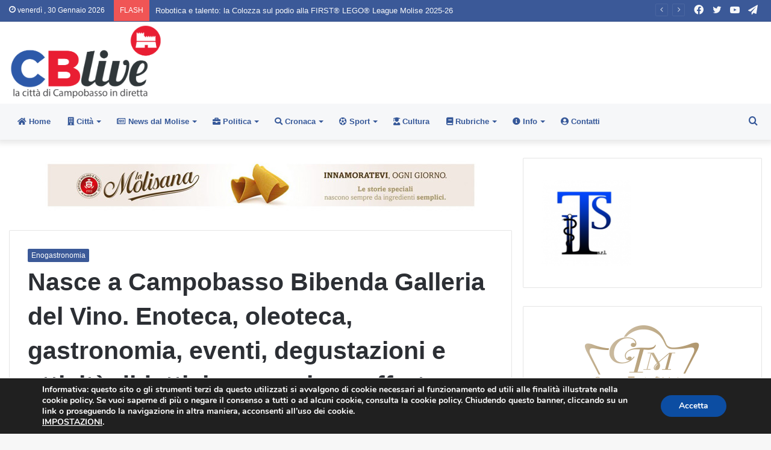

--- FILE ---
content_type: text/html; charset=UTF-8
request_url: https://www.cblive.it/rubriche/enogastronomia/nasce-a-campobasso-bibenda-galleria-del-vino-enoteca-oleoteca-gastronomia-eventi-degustazioni-e-attivita-didattiche-una-ricca-offerta-allinsegna-della-qualita.html
body_size: 29643
content:
<!DOCTYPE html>
<html lang="it-IT" class="" data-skin="light">
<head>
	<meta charset="UTF-8" />
	<link rel="profile" href="http://gmpg.org/xfn/11" />
	
<meta http-equiv='x-dns-prefetch-control' content='on'>
<link rel='dns-prefetch' href='//cdnjs.cloudflare.com' />
<link rel='dns-prefetch' href='//ajax.googleapis.com' />
<link rel='dns-prefetch' href='//fonts.googleapis.com' />
<link rel='dns-prefetch' href='//fonts.gstatic.com' />
<link rel='dns-prefetch' href='//s.gravatar.com' />
<link rel='dns-prefetch' href='//www.google-analytics.com' />
<link rel='preload' as='image' href='https://www.cblive.it/wp-content/uploads/2018/01/cblive_logo_home.png'>
<link rel='preload' as='image' href='https://www.cblive.it/wp-content/uploads/2018/01/cblive_logo_home_retina.png'>
<link rel='preload' as='image' href='https://www.cblive.it/wp-content/uploads/2018/07/21062018-21062018-L1180513-780x405.jpg'>
<link rel='preload' as='font' href='https://www.cblive.it/wp-content/themes/cblivetheme/assets/fonts/tielabs-fonticon/tielabs-fonticon.woff' type='font/woff' crossorigin='anonymous' />
<link rel='preload' as='font' href='https://www.cblive.it/wp-content/themes/cblivetheme/assets/fonts/fontawesome/fa-solid-900.woff2' type='font/woff2' crossorigin='anonymous' />
<link rel='preload' as='font' href='https://www.cblive.it/wp-content/themes/cblivetheme/assets/fonts/fontawesome/fa-brands-400.woff2' type='font/woff2' crossorigin='anonymous' />
<link rel='preload' as='font' href='https://www.cblive.it/wp-content/themes/cblivetheme/assets/fonts/fontawesome/fa-regular-400.woff2' type='font/woff2' crossorigin='anonymous' />
<meta name='robots' content='index, follow, max-image-preview:large, max-snippet:-1, max-video-preview:-1' />

	<!-- This site is optimized with the Yoast SEO plugin v26.8 - https://yoast.com/product/yoast-seo-wordpress/ -->
	<title>Nasce a Campobasso Bibenda Galleria del Vino. Enoteca, oleoteca, gastronomia, eventi, degustazioni e attività didattiche: una ricca offerta all’insegna della qualità - CBlive</title>
	<link rel="canonical" href="https://www.cblive.it/rubriche/enogastronomia/nasce-a-campobasso-bibenda-galleria-del-vino-enoteca-oleoteca-gastronomia-eventi-degustazioni-e-attivita-didattiche-una-ricca-offerta-allinsegna-della-qualita.html" />
	<meta property="og:locale" content="it_IT" />
	<meta property="og:type" content="article" />
	<meta property="og:title" content="Nasce a Campobasso Bibenda Galleria del Vino. Enoteca, oleoteca, gastronomia, eventi, degustazioni e attività didattiche: una ricca offerta all’insegna della qualità - CBlive" />
	<meta property="og:description" content="Lo spazio dedicato alla Cultura del vino. È questo e tanto altro Bibenda Galleria del Vino che sta per aprire a Campobasso, in via Principe di Piemonte numero 131/A. A partire da mercoledì 25 luglio 2018, sarà possibile conoscere da vicino il progetto nato dalla voglia di promuovere le migliori espressioni dei singoli territori, che &hellip;" />
	<meta property="og:url" content="https://www.cblive.it/rubriche/enogastronomia/nasce-a-campobasso-bibenda-galleria-del-vino-enoteca-oleoteca-gastronomia-eventi-degustazioni-e-attivita-didattiche-una-ricca-offerta-allinsegna-della-qualita.html" />
	<meta property="og:site_name" content="CBlive" />
	<meta property="article:publisher" content="https://it-it.facebook.com/pages/CBlive/323765151109051" />
	<meta property="article:published_time" content="2018-07-23T08:24:11+00:00" />
	<meta property="article:modified_time" content="2018-07-24T05:09:15+00:00" />
	<meta property="og:image" content="https://www.cblive.it/wp-content/uploads/2018/07/21062018-21062018-L1180513.jpg" />
	<meta property="og:image:width" content="1170" />
	<meta property="og:image:height" content="456" />
	<meta property="og:image:type" content="image/jpeg" />
	<meta name="author" content="Redazione" />
	<meta name="twitter:card" content="summary_large_image" />
	<meta name="twitter:creator" content="@campobassolive" />
	<meta name="twitter:site" content="@campobassolive" />
	<meta name="twitter:label1" content="Scritto da" />
	<meta name="twitter:data1" content="Redazione" />
	<meta name="twitter:label2" content="Tempo di lettura stimato" />
	<meta name="twitter:data2" content="2 minuti" />
	<script type="application/ld+json" class="yoast-schema-graph">{"@context":"https://schema.org","@graph":[{"@type":"Article","@id":"https://www.cblive.it/rubriche/enogastronomia/nasce-a-campobasso-bibenda-galleria-del-vino-enoteca-oleoteca-gastronomia-eventi-degustazioni-e-attivita-didattiche-una-ricca-offerta-allinsegna-della-qualita.html#article","isPartOf":{"@id":"https://www.cblive.it/rubriche/enogastronomia/nasce-a-campobasso-bibenda-galleria-del-vino-enoteca-oleoteca-gastronomia-eventi-degustazioni-e-attivita-didattiche-una-ricca-offerta-allinsegna-della-qualita.html"},"author":{"name":"Redazione","@id":"https://www.cblive.it/#/schema/person/c5193be5bccc68594547e2f5e2b8eadc"},"headline":"Nasce a Campobasso Bibenda Galleria del Vino. Enoteca, oleoteca, gastronomia, eventi, degustazioni e attività didattiche: una ricca offerta all’insegna della qualità","datePublished":"2018-07-23T08:24:11+00:00","dateModified":"2018-07-24T05:09:15+00:00","mainEntityOfPage":{"@id":"https://www.cblive.it/rubriche/enogastronomia/nasce-a-campobasso-bibenda-galleria-del-vino-enoteca-oleoteca-gastronomia-eventi-degustazioni-e-attivita-didattiche-una-ricca-offerta-allinsegna-della-qualita.html"},"wordCount":416,"commentCount":0,"image":{"@id":"https://www.cblive.it/rubriche/enogastronomia/nasce-a-campobasso-bibenda-galleria-del-vino-enoteca-oleoteca-gastronomia-eventi-degustazioni-e-attivita-didattiche-una-ricca-offerta-allinsegna-della-qualita.html#primaryimage"},"thumbnailUrl":"https://www.cblive.it/wp-content/uploads/2018/07/21062018-21062018-L1180513.jpg","articleSection":["Enogastronomia"],"inLanguage":"it-IT","potentialAction":[{"@type":"CommentAction","name":"Comment","target":["https://www.cblive.it/rubriche/enogastronomia/nasce-a-campobasso-bibenda-galleria-del-vino-enoteca-oleoteca-gastronomia-eventi-degustazioni-e-attivita-didattiche-una-ricca-offerta-allinsegna-della-qualita.html#respond"]}]},{"@type":"WebPage","@id":"https://www.cblive.it/rubriche/enogastronomia/nasce-a-campobasso-bibenda-galleria-del-vino-enoteca-oleoteca-gastronomia-eventi-degustazioni-e-attivita-didattiche-una-ricca-offerta-allinsegna-della-qualita.html","url":"https://www.cblive.it/rubriche/enogastronomia/nasce-a-campobasso-bibenda-galleria-del-vino-enoteca-oleoteca-gastronomia-eventi-degustazioni-e-attivita-didattiche-una-ricca-offerta-allinsegna-della-qualita.html","name":"Nasce a Campobasso Bibenda Galleria del Vino. Enoteca, oleoteca, gastronomia, eventi, degustazioni e attività didattiche: una ricca offerta all’insegna della qualità - CBlive","isPartOf":{"@id":"https://www.cblive.it/#website"},"primaryImageOfPage":{"@id":"https://www.cblive.it/rubriche/enogastronomia/nasce-a-campobasso-bibenda-galleria-del-vino-enoteca-oleoteca-gastronomia-eventi-degustazioni-e-attivita-didattiche-una-ricca-offerta-allinsegna-della-qualita.html#primaryimage"},"image":{"@id":"https://www.cblive.it/rubriche/enogastronomia/nasce-a-campobasso-bibenda-galleria-del-vino-enoteca-oleoteca-gastronomia-eventi-degustazioni-e-attivita-didattiche-una-ricca-offerta-allinsegna-della-qualita.html#primaryimage"},"thumbnailUrl":"https://www.cblive.it/wp-content/uploads/2018/07/21062018-21062018-L1180513.jpg","datePublished":"2018-07-23T08:24:11+00:00","dateModified":"2018-07-24T05:09:15+00:00","author":{"@id":"https://www.cblive.it/#/schema/person/c5193be5bccc68594547e2f5e2b8eadc"},"breadcrumb":{"@id":"https://www.cblive.it/rubriche/enogastronomia/nasce-a-campobasso-bibenda-galleria-del-vino-enoteca-oleoteca-gastronomia-eventi-degustazioni-e-attivita-didattiche-una-ricca-offerta-allinsegna-della-qualita.html#breadcrumb"},"inLanguage":"it-IT","potentialAction":[{"@type":"ReadAction","target":["https://www.cblive.it/rubriche/enogastronomia/nasce-a-campobasso-bibenda-galleria-del-vino-enoteca-oleoteca-gastronomia-eventi-degustazioni-e-attivita-didattiche-una-ricca-offerta-allinsegna-della-qualita.html"]}]},{"@type":"ImageObject","inLanguage":"it-IT","@id":"https://www.cblive.it/rubriche/enogastronomia/nasce-a-campobasso-bibenda-galleria-del-vino-enoteca-oleoteca-gastronomia-eventi-degustazioni-e-attivita-didattiche-una-ricca-offerta-allinsegna-della-qualita.html#primaryimage","url":"https://www.cblive.it/wp-content/uploads/2018/07/21062018-21062018-L1180513.jpg","contentUrl":"https://www.cblive.it/wp-content/uploads/2018/07/21062018-21062018-L1180513.jpg","width":1170,"height":456},{"@type":"BreadcrumbList","@id":"https://www.cblive.it/rubriche/enogastronomia/nasce-a-campobasso-bibenda-galleria-del-vino-enoteca-oleoteca-gastronomia-eventi-degustazioni-e-attivita-didattiche-una-ricca-offerta-allinsegna-della-qualita.html#breadcrumb","itemListElement":[{"@type":"ListItem","position":1,"name":"Home","item":"https://www.cblive.it/"},{"@type":"ListItem","position":2,"name":"Nasce a Campobasso Bibenda Galleria del Vino. Enoteca, oleoteca, gastronomia, eventi, degustazioni e attività didattiche: una ricca offerta all’insegna della qualità"}]},{"@type":"WebSite","@id":"https://www.cblive.it/#website","url":"https://www.cblive.it/","name":"CBlive","description":"La città di Campobasso in diretta","potentialAction":[{"@type":"SearchAction","target":{"@type":"EntryPoint","urlTemplate":"https://www.cblive.it/?s={search_term_string}"},"query-input":{"@type":"PropertyValueSpecification","valueRequired":true,"valueName":"search_term_string"}}],"inLanguage":"it-IT"},{"@type":"Person","@id":"https://www.cblive.it/#/schema/person/c5193be5bccc68594547e2f5e2b8eadc","name":"Redazione","image":{"@type":"ImageObject","inLanguage":"it-IT","@id":"https://www.cblive.it/#/schema/person/image/","url":"https://secure.gravatar.com/avatar/8e0227ed0ec4d3daa94e4b5e432129decfbd1f89d21360cebc681695ff93dd77?s=96&d=mm&r=g","contentUrl":"https://secure.gravatar.com/avatar/8e0227ed0ec4d3daa94e4b5e432129decfbd1f89d21360cebc681695ff93dd77?s=96&d=mm&r=g","caption":"Redazione"},"description":"CBlive","url":"https://www.cblive.it/author/admin"}]}</script>
	<!-- / Yoast SEO plugin. -->


<link href='https://fonts.gstatic.com' crossorigin rel='preconnect' />
<link rel="alternate" type="application/rss+xml" title="CBlive &raquo; Feed" href="https://www.cblive.it/feed" />
<link rel="alternate" type="application/rss+xml" title="CBlive &raquo; Feed dei commenti" href="https://www.cblive.it/comments/feed" />
<link rel="alternate" type="application/rss+xml" title="CBlive &raquo; Nasce a Campobasso Bibenda  Galleria del Vino. Enoteca, oleoteca, gastronomia, eventi, degustazioni e attività didattiche: una ricca offerta all’insegna della qualità Feed dei commenti" href="https://www.cblive.it/rubriche/enogastronomia/nasce-a-campobasso-bibenda-galleria-del-vino-enoteca-oleoteca-gastronomia-eventi-degustazioni-e-attivita-didattiche-una-ricca-offerta-allinsegna-della-qualita.html/feed" />
<link rel="alternate" title="oEmbed (JSON)" type="application/json+oembed" href="https://www.cblive.it/wp-json/oembed/1.0/embed?url=https%3A%2F%2Fwww.cblive.it%2Frubriche%2Fenogastronomia%2Fnasce-a-campobasso-bibenda-galleria-del-vino-enoteca-oleoteca-gastronomia-eventi-degustazioni-e-attivita-didattiche-una-ricca-offerta-allinsegna-della-qualita.html" />
<link rel="alternate" title="oEmbed (XML)" type="text/xml+oembed" href="https://www.cblive.it/wp-json/oembed/1.0/embed?url=https%3A%2F%2Fwww.cblive.it%2Frubriche%2Fenogastronomia%2Fnasce-a-campobasso-bibenda-galleria-del-vino-enoteca-oleoteca-gastronomia-eventi-degustazioni-e-attivita-didattiche-una-ricca-offerta-allinsegna-della-qualita.html&#038;format=xml" />
<style id='wp-img-auto-sizes-contain-inline-css' type='text/css'>
img:is([sizes=auto i],[sizes^="auto," i]){contain-intrinsic-size:3000px 1500px}
/*# sourceURL=wp-img-auto-sizes-contain-inline-css */
</style>
<style id='wp-emoji-styles-inline-css' type='text/css'>

	img.wp-smiley, img.emoji {
		display: inline !important;
		border: none !important;
		box-shadow: none !important;
		height: 1em !important;
		width: 1em !important;
		margin: 0 0.07em !important;
		vertical-align: -0.1em !important;
		background: none !important;
		padding: 0 !important;
	}
/*# sourceURL=wp-emoji-styles-inline-css */
</style>
<link data-minify="1" rel='stylesheet' id='contact-form-7-css' href='https://www.cblive.it/wp-content/cache/min/1/wp-content/plugins/contact-form-7/includes/css/styles-b4cdf4fe4f1bbe5badb4629402d142e5.css' type='text/css' media='all' />
<link rel='stylesheet' id='tie-css-base-css' href='https://www.cblive.it/wp-content/themes/cblivetheme/assets/css/base.min.css?ver=5.3.1' type='text/css' media='all' />
<link rel='stylesheet' id='tie-css-styles-css' href='https://www.cblive.it/wp-content/themes/cblivetheme/assets/css/style.min.css?ver=5.3.1' type='text/css' media='all' />
<link rel='stylesheet' id='tie-css-widgets-css' href='https://www.cblive.it/wp-content/themes/cblivetheme/assets/css/widgets.min.css?ver=5.3.1' type='text/css' media='all' />
<link data-minify="1" rel='stylesheet' id='tie-css-helpers-css' href='https://www.cblive.it/wp-content/cache/min/1/wp-content/themes/cblivetheme/assets/css/helpers.min-53c8215b638732e4bd58a26a7178596e.css' type='text/css' media='all' />
<link data-minify="1" rel='stylesheet' id='tie-fontawesome5-css' href='https://www.cblive.it/wp-content/cache/min/1/wp-content/themes/cblivetheme/assets/css/fontawesome-47b4571cff6f7e70c96c1c95ec8853f6.css' type='text/css' media='all' />
<link data-minify="1" rel='stylesheet' id='tie-css-ilightbox-css' href='https://www.cblive.it/wp-content/cache/min/1/wp-content/themes/cblivetheme/assets/ilightbox/dark-skin/skin-b38a1b8086b4d67ec96d391281291624.css' type='text/css' media='all' />
<link rel='stylesheet' id='tie-css-shortcodes-css' href='https://www.cblive.it/wp-content/themes/cblivetheme/assets/css/plugins/shortcodes.min.css?ver=5.3.1' type='text/css' media='all' />
<link rel='stylesheet' id='tie-css-single-css' href='https://www.cblive.it/wp-content/themes/cblivetheme/assets/css/single.min.css?ver=5.3.1' type='text/css' media='all' />
<link rel='stylesheet' id='tie-css-print-css' href='https://www.cblive.it/wp-content/themes/cblivetheme/assets/css/print.css?ver=5.3.1' type='text/css' media='print' />
<link data-minify="1" rel='stylesheet' id='moove_gdpr_frontend-css' href='https://www.cblive.it/wp-content/cache/min/1/wp-content/plugins/gdpr-cookie-compliance/dist/styles/gdpr-main-e900946baeca8970a2cc996cd36b04b5.css' type='text/css' media='all' />
<style id='moove_gdpr_frontend-inline-css' type='text/css'>
#moove_gdpr_cookie_modal,#moove_gdpr_cookie_info_bar,.gdpr_cookie_settings_shortcode_content{font-family:&#039;Nunito&#039;,sans-serif}#moove_gdpr_save_popup_settings_button{background-color:#373737;color:#fff}#moove_gdpr_save_popup_settings_button:hover{background-color:#000}#moove_gdpr_cookie_info_bar .moove-gdpr-info-bar-container .moove-gdpr-info-bar-content a.mgbutton,#moove_gdpr_cookie_info_bar .moove-gdpr-info-bar-container .moove-gdpr-info-bar-content button.mgbutton{background-color:#0C4DA2}#moove_gdpr_cookie_modal .moove-gdpr-modal-content .moove-gdpr-modal-footer-content .moove-gdpr-button-holder a.mgbutton,#moove_gdpr_cookie_modal .moove-gdpr-modal-content .moove-gdpr-modal-footer-content .moove-gdpr-button-holder button.mgbutton,.gdpr_cookie_settings_shortcode_content .gdpr-shr-button.button-green{background-color:#0C4DA2;border-color:#0C4DA2}#moove_gdpr_cookie_modal .moove-gdpr-modal-content .moove-gdpr-modal-footer-content .moove-gdpr-button-holder a.mgbutton:hover,#moove_gdpr_cookie_modal .moove-gdpr-modal-content .moove-gdpr-modal-footer-content .moove-gdpr-button-holder button.mgbutton:hover,.gdpr_cookie_settings_shortcode_content .gdpr-shr-button.button-green:hover{background-color:#fff;color:#0C4DA2}#moove_gdpr_cookie_modal .moove-gdpr-modal-content .moove-gdpr-modal-close i,#moove_gdpr_cookie_modal .moove-gdpr-modal-content .moove-gdpr-modal-close span.gdpr-icon{background-color:#0C4DA2;border:1px solid #0C4DA2}#moove_gdpr_cookie_info_bar span.moove-gdpr-infobar-allow-all.focus-g,#moove_gdpr_cookie_info_bar span.moove-gdpr-infobar-allow-all:focus,#moove_gdpr_cookie_info_bar button.moove-gdpr-infobar-allow-all.focus-g,#moove_gdpr_cookie_info_bar button.moove-gdpr-infobar-allow-all:focus,#moove_gdpr_cookie_info_bar span.moove-gdpr-infobar-reject-btn.focus-g,#moove_gdpr_cookie_info_bar span.moove-gdpr-infobar-reject-btn:focus,#moove_gdpr_cookie_info_bar button.moove-gdpr-infobar-reject-btn.focus-g,#moove_gdpr_cookie_info_bar button.moove-gdpr-infobar-reject-btn:focus,#moove_gdpr_cookie_info_bar span.change-settings-button.focus-g,#moove_gdpr_cookie_info_bar span.change-settings-button:focus,#moove_gdpr_cookie_info_bar button.change-settings-button.focus-g,#moove_gdpr_cookie_info_bar button.change-settings-button:focus{-webkit-box-shadow:0 0 1px 3px #0C4DA2;-moz-box-shadow:0 0 1px 3px #0C4DA2;box-shadow:0 0 1px 3px #0C4DA2}#moove_gdpr_cookie_modal .moove-gdpr-modal-content .moove-gdpr-modal-close i:hover,#moove_gdpr_cookie_modal .moove-gdpr-modal-content .moove-gdpr-modal-close span.gdpr-icon:hover,#moove_gdpr_cookie_info_bar span[data-href]>u.change-settings-button{color:#0C4DA2}#moove_gdpr_cookie_modal .moove-gdpr-modal-content .moove-gdpr-modal-left-content #moove-gdpr-menu li.menu-item-selected a span.gdpr-icon,#moove_gdpr_cookie_modal .moove-gdpr-modal-content .moove-gdpr-modal-left-content #moove-gdpr-menu li.menu-item-selected button span.gdpr-icon{color:inherit}#moove_gdpr_cookie_modal .moove-gdpr-modal-content .moove-gdpr-modal-left-content #moove-gdpr-menu li a span.gdpr-icon,#moove_gdpr_cookie_modal .moove-gdpr-modal-content .moove-gdpr-modal-left-content #moove-gdpr-menu li button span.gdpr-icon{color:inherit}#moove_gdpr_cookie_modal .gdpr-acc-link{line-height:0;font-size:0;color:transparent;position:absolute}#moove_gdpr_cookie_modal .moove-gdpr-modal-content .moove-gdpr-modal-close:hover i,#moove_gdpr_cookie_modal .moove-gdpr-modal-content .moove-gdpr-modal-left-content #moove-gdpr-menu li a,#moove_gdpr_cookie_modal .moove-gdpr-modal-content .moove-gdpr-modal-left-content #moove-gdpr-menu li button,#moove_gdpr_cookie_modal .moove-gdpr-modal-content .moove-gdpr-modal-left-content #moove-gdpr-menu li button i,#moove_gdpr_cookie_modal .moove-gdpr-modal-content .moove-gdpr-modal-left-content #moove-gdpr-menu li a i,#moove_gdpr_cookie_modal .moove-gdpr-modal-content .moove-gdpr-tab-main .moove-gdpr-tab-main-content a:hover,#moove_gdpr_cookie_info_bar.moove-gdpr-dark-scheme .moove-gdpr-info-bar-container .moove-gdpr-info-bar-content a.mgbutton:hover,#moove_gdpr_cookie_info_bar.moove-gdpr-dark-scheme .moove-gdpr-info-bar-container .moove-gdpr-info-bar-content button.mgbutton:hover,#moove_gdpr_cookie_info_bar.moove-gdpr-dark-scheme .moove-gdpr-info-bar-container .moove-gdpr-info-bar-content a:hover,#moove_gdpr_cookie_info_bar.moove-gdpr-dark-scheme .moove-gdpr-info-bar-container .moove-gdpr-info-bar-content button:hover,#moove_gdpr_cookie_info_bar.moove-gdpr-dark-scheme .moove-gdpr-info-bar-container .moove-gdpr-info-bar-content span.change-settings-button:hover,#moove_gdpr_cookie_info_bar.moove-gdpr-dark-scheme .moove-gdpr-info-bar-container .moove-gdpr-info-bar-content button.change-settings-button:hover,#moove_gdpr_cookie_info_bar.moove-gdpr-dark-scheme .moove-gdpr-info-bar-container .moove-gdpr-info-bar-content u.change-settings-button:hover,#moove_gdpr_cookie_info_bar span[data-href]>u.change-settings-button,#moove_gdpr_cookie_info_bar.moove-gdpr-dark-scheme .moove-gdpr-info-bar-container .moove-gdpr-info-bar-content a.mgbutton.focus-g,#moove_gdpr_cookie_info_bar.moove-gdpr-dark-scheme .moove-gdpr-info-bar-container .moove-gdpr-info-bar-content button.mgbutton.focus-g,#moove_gdpr_cookie_info_bar.moove-gdpr-dark-scheme .moove-gdpr-info-bar-container .moove-gdpr-info-bar-content a.focus-g,#moove_gdpr_cookie_info_bar.moove-gdpr-dark-scheme .moove-gdpr-info-bar-container .moove-gdpr-info-bar-content button.focus-g,#moove_gdpr_cookie_info_bar.moove-gdpr-dark-scheme .moove-gdpr-info-bar-container .moove-gdpr-info-bar-content a.mgbutton:focus,#moove_gdpr_cookie_info_bar.moove-gdpr-dark-scheme .moove-gdpr-info-bar-container .moove-gdpr-info-bar-content button.mgbutton:focus,#moove_gdpr_cookie_info_bar.moove-gdpr-dark-scheme .moove-gdpr-info-bar-container .moove-gdpr-info-bar-content a:focus,#moove_gdpr_cookie_info_bar.moove-gdpr-dark-scheme .moove-gdpr-info-bar-container .moove-gdpr-info-bar-content button:focus,#moove_gdpr_cookie_info_bar.moove-gdpr-dark-scheme .moove-gdpr-info-bar-container .moove-gdpr-info-bar-content span.change-settings-button.focus-g,span.change-settings-button:focus,button.change-settings-button.focus-g,button.change-settings-button:focus,#moove_gdpr_cookie_info_bar.moove-gdpr-dark-scheme .moove-gdpr-info-bar-container .moove-gdpr-info-bar-content u.change-settings-button.focus-g,#moove_gdpr_cookie_info_bar.moove-gdpr-dark-scheme .moove-gdpr-info-bar-container .moove-gdpr-info-bar-content u.change-settings-button:focus{color:#0C4DA2}#moove_gdpr_cookie_modal .moove-gdpr-branding.focus-g span,#moove_gdpr_cookie_modal .moove-gdpr-modal-content .moove-gdpr-tab-main a.focus-g,#moove_gdpr_cookie_modal .moove-gdpr-modal-content .moove-gdpr-tab-main .gdpr-cd-details-toggle.focus-g{color:#0C4DA2}#moove_gdpr_cookie_modal.gdpr_lightbox-hide{display:none}
/*# sourceURL=moove_gdpr_frontend-inline-css */
</style>
<link data-minify="1" rel='stylesheet' id='tie-css-style-custom-css' href='https://www.cblive.it/wp-content/cache/min/1/wp-content/themes/cblivetheme/assets/custom-css/style-custom-bb2465d9f837ad3b53e5c7da8614e61c.css' type='text/css' media='all' />
<style id='tie-css-style-custom-inline-css' type='text/css'>
.brand-title,a:hover,.tie-popup-search-submit,#logo.text-logo a,.theme-header nav .components #search-submit:hover,.theme-header .header-nav .components > li:hover > a,.theme-header .header-nav .components li a:hover,.main-menu ul.cats-vertical li a.is-active,.main-menu ul.cats-vertical li a:hover,.main-nav li.mega-menu .post-meta a:hover,.main-nav li.mega-menu .post-box-title a:hover,.search-in-main-nav.autocomplete-suggestions a:hover,#main-nav .menu ul:not(.cats-horizontal) li:hover > a,#main-nav .menu ul li.current-menu-item:not(.mega-link-column) > a,.top-nav .menu li:hover > a,.top-nav .menu > .tie-current-menu > a,.search-in-top-nav.autocomplete-suggestions .post-title a:hover,div.mag-box .mag-box-options .mag-box-filter-links a.active,.mag-box-filter-links .flexMenu-viewMore:hover > a,.stars-rating-active,body .tabs.tabs .active > a,.video-play-icon,.spinner-circle:after,#go-to-content:hover,.comment-list .comment-author .fn,.commentlist .comment-author .fn,blockquote::before,blockquote cite,blockquote.quote-simple p,.multiple-post-pages a:hover,#story-index li .is-current,.latest-tweets-widget .twitter-icon-wrap span,.wide-slider-nav-wrapper .slide,.wide-next-prev-slider-wrapper .tie-slider-nav li:hover span,.review-final-score h3,#mobile-menu-icon:hover .menu-text,body .entry a,.dark-skin body .entry a,.entry .post-bottom-meta a:hover,.comment-list .comment-content a,q a,blockquote a,.widget.tie-weather-widget .icon-basecloud-bg:after,.site-footer a:hover,.site-footer .stars-rating-active,.site-footer .twitter-icon-wrap span,.site-info a:hover{color: #3b5998;}#instagram-link a:hover{color: #3b5998 !important;border-color: #3b5998 !important;}#theme-header #main-nav .spinner-circle:after{color: #3b5998;}[type='submit'],.button,.generic-button a,.generic-button button,.theme-header .header-nav .comp-sub-menu a.button.guest-btn:hover,.theme-header .header-nav .comp-sub-menu a.checkout-button,nav.main-nav .menu > li.tie-current-menu > a,nav.main-nav .menu > li:hover > a,.main-menu .mega-links-head:after,.main-nav .mega-menu.mega-cat .cats-horizontal li a.is-active,#mobile-menu-icon:hover .nav-icon,#mobile-menu-icon:hover .nav-icon:before,#mobile-menu-icon:hover .nav-icon:after,.search-in-main-nav.autocomplete-suggestions a.button,.search-in-top-nav.autocomplete-suggestions a.button,.spinner > div,.post-cat,.pages-numbers li.current span,.multiple-post-pages > span,#tie-wrapper .mejs-container .mejs-controls,.mag-box-filter-links a:hover,.slider-arrow-nav a:not(.pagination-disabled):hover,.comment-list .reply a:hover,.commentlist .reply a:hover,#reading-position-indicator,#story-index-icon,.videos-block .playlist-title,.review-percentage .review-item span span,.tie-slick-dots li.slick-active button,.tie-slick-dots li button:hover,.digital-rating-static,.timeline-widget li a:hover .date:before,#wp-calendar #today,.posts-list-counter li:before,.cat-counter a + span,.tie-slider-nav li span:hover,.fullwidth-area .widget_tag_cloud .tagcloud a:hover,.magazine2:not(.block-head-4) .dark-widgetized-area ul.tabs a:hover,.magazine2:not(.block-head-4) .dark-widgetized-area ul.tabs .active a,.magazine1 .dark-widgetized-area ul.tabs a:hover,.magazine1 .dark-widgetized-area ul.tabs .active a,.block-head-4.magazine2 .dark-widgetized-area .tabs.tabs .active a,.block-head-4.magazine2 .dark-widgetized-area .tabs > .active a:before,.block-head-4.magazine2 .dark-widgetized-area .tabs > .active a:after,.demo_store,.demo #logo:after,.demo #sticky-logo:after,.widget.tie-weather-widget,span.video-close-btn:hover,#go-to-top,.latest-tweets-widget .slider-links .button:not(:hover){background-color: #3b5998;color: #FFFFFF;}.tie-weather-widget .widget-title .the-subtitle,.block-head-4.magazine2 #footer .tabs .active a:hover{color: #FFFFFF;}pre,code,.pages-numbers li.current span,.theme-header .header-nav .comp-sub-menu a.button.guest-btn:hover,.multiple-post-pages > span,.post-content-slideshow .tie-slider-nav li span:hover,#tie-body .tie-slider-nav li > span:hover,.slider-arrow-nav a:not(.pagination-disabled):hover,.main-nav .mega-menu.mega-cat .cats-horizontal li a.is-active,.main-nav .mega-menu.mega-cat .cats-horizontal li a:hover,.main-menu .menu > li > .menu-sub-content{border-color: #3b5998;}.main-menu .menu > li.tie-current-menu{border-bottom-color: #3b5998;}.top-nav .menu li.tie-current-menu > a:before,.top-nav .menu li.menu-item-has-children:hover > a:before{border-top-color: #3b5998;}.main-nav .main-menu .menu > li.tie-current-menu > a:before,.main-nav .main-menu .menu > li:hover > a:before{border-top-color: #FFFFFF;}header.main-nav-light .main-nav .menu-item-has-children li:hover > a:before,header.main-nav-light .main-nav .mega-menu li:hover > a:before{border-left-color: #3b5998;}.rtl header.main-nav-light .main-nav .menu-item-has-children li:hover > a:before,.rtl header.main-nav-light .main-nav .mega-menu li:hover > a:before{border-right-color: #3b5998;border-left-color: transparent;}.top-nav ul.menu li .menu-item-has-children:hover > a:before{border-top-color: transparent;border-left-color: #3b5998;}.rtl .top-nav ul.menu li .menu-item-has-children:hover > a:before{border-left-color: transparent;border-right-color: #3b5998;}#footer-widgets-container{border-top: 8px solid #3b5998;-webkit-box-shadow: 0 -5px 0 rgba(0,0,0,0.07); -moz-box-shadow: 0 -8px 0 rgba(0,0,0,0.07); box-shadow: 0 -8px 0 rgba(0,0,0,0.07);}::-moz-selection{background-color: #3b5998;color: #FFFFFF;}::selection{background-color: #3b5998;color: #FFFFFF;}circle.circle_bar{stroke: #3b5998;}#reading-position-indicator{box-shadow: 0 0 10px rgba( 59,89,152,0.7);}#logo.text-logo a:hover,body .entry a:hover,.dark-skin body .entry a:hover,.comment-list .comment-content a:hover,.block-head-4.magazine2 .site-footer .tabs li a:hover,q a:hover,blockquote a:hover{color: #092766;}.button:hover,input[type='submit']:hover,.generic-button a:hover,.generic-button button:hover,a.post-cat:hover,.site-footer .button:hover,.site-footer [type='submit']:hover,.search-in-main-nav.autocomplete-suggestions a.button:hover,.search-in-top-nav.autocomplete-suggestions a.button:hover,.theme-header .header-nav .comp-sub-menu a.checkout-button:hover{background-color: #092766;color: #FFFFFF;}.theme-header .header-nav .comp-sub-menu a.checkout-button:not(:hover),body .entry a.button{color: #FFFFFF;}#story-index.is-compact .story-index-content{background-color: #3b5998;}#story-index.is-compact .story-index-content a,#story-index.is-compact .story-index-content .is-current{color: #FFFFFF;}#tie-body .has-block-head-4,#tie-body .mag-box-title h3,#tie-body .comment-reply-title,#tie-body .related.products > h2,#tie-body .up-sells > h2,#tie-body .cross-sells > h2,#tie-body .cart_totals > h2,#tie-body .bbp-form legend,#tie-body .mag-box-title h3 a,#tie-body .section-title-default a,#tie-body #cancel-comment-reply-link {color: #FFFFFF;}#tie-body .has-block-head-4:before,#tie-body .mag-box-title h3:before,#tie-body .comment-reply-title:before,#tie-body .related.products > h2:before,#tie-body .up-sells > h2:before,#tie-body .cross-sells > h2:before,#tie-body .cart_totals > h2:before,#tie-body .bbp-form legend:before {background-color: #3b5998;}#tie-body .block-more-button{color: #3b5998;}#tie-body .block-more-button:hover{color: #092766;}
/*# sourceURL=tie-css-style-custom-inline-css */
</style>
<script type="text/javascript" src="https://www.cblive.it/wp-includes/js/jquery/jquery.min.js?ver=3.7.1" id="jquery-core-js"></script>
<script type="text/javascript" src="https://www.cblive.it/wp-includes/js/jquery/jquery-migrate.min.js?ver=3.4.1" id="jquery-migrate-js"></script>
<link rel="https://api.w.org/" href="https://www.cblive.it/wp-json/" /><link rel="alternate" title="JSON" type="application/json" href="https://www.cblive.it/wp-json/wp/v2/posts/69855" /><link rel="EditURI" type="application/rsd+xml" title="RSD" href="https://www.cblive.it/xmlrpc.php?rsd" />
<meta name="generator" content="WordPress 6.9" />
<link rel='shortlink' href='https://www.cblive.it/?p=69855' />
<meta http-equiv="X-UA-Compatible" content="IE=edge"><!-- Google tag (gtag.js) -->
<script async src="https://www.googletagmanager.com/gtag/js?id=G-B3JVTC6KQZ"></script>
<script>
  window.dataLayer = window.dataLayer || [];
  function gtag(){dataLayer.push(arguments);}
  gtag('js', new Date());

  gtag('config', 'G-B3JVTC6KQZ');
</script>
<!-- Google Tag Manager -->
<script>(function(w,d,s,l,i){w[l]=w[l]||[];w[l].push({'gtm.start':
new Date().getTime(),event:'gtm.js'});var f=d.getElementsByTagName(s)[0],
j=d.createElement(s),dl=l!='dataLayer'?'&l='+l:'';j.async=true;j.src=
'https://www.googletagmanager.com/gtm.js?id='+i+dl;f.parentNode.insertBefore(j,f);
})(window,document,'script','dataLayer','GTM-58VKZPLJ');</script>
<!-- End Google Tag Manager -->

<meta name="theme-color" content="#3b5998" /><meta name="viewport" content="width=device-width, initial-scale=1.0" /><link rel="amphtml" href="https://www.cblive.it/rubriche/enogastronomia/nasce-a-campobasso-bibenda-galleria-del-vino-enoteca-oleoteca-gastronomia-eventi-degustazioni-e-attivita-didattiche-una-ricca-offerta-allinsegna-della-qualita.html/amp"><link rel="icon" href="https://www.cblive.it/wp-content/uploads/2018/01/cropped-android-icon-144x144-32x32.png" sizes="32x32" />
<link rel="icon" href="https://www.cblive.it/wp-content/uploads/2018/01/cropped-android-icon-144x144-192x192.png" sizes="192x192" />
<link rel="apple-touch-icon" href="https://www.cblive.it/wp-content/uploads/2018/01/cropped-android-icon-144x144-180x180.png" />
<meta name="msapplication-TileImage" content="https://www.cblive.it/wp-content/uploads/2018/01/cropped-android-icon-144x144-270x270.png" />
</head>

<body id="tie-body" class="wp-singular post-template-default single single-post postid-69855 single-format-standard wp-theme-cblivetheme tie-no-js wrapper-has-shadow block-head-4 magazine1 is-desktop is-header-layout-3 has-header-ad sidebar-right has-sidebar post-layout-1 narrow-title-narrow-media is-standard-format">

<!-- Google Tag Manager (noscript) -->
<noscript><iframe src="https://www.googletagmanager.com/ns.html?id=GTM-58VKZPLJ"
height="0" width="0" style="display:none;visibility:hidden"></iframe></noscript>
<!-- End Google Tag Manager (noscript) -->

<div class="background-overlay">

	<div id="tie-container" class="site tie-container">

		
		<div id="tie-wrapper">

			
<header id="theme-header" class="theme-header header-layout-3 main-nav-light main-nav-default-light main-nav-below has-stream-item top-nav-active top-nav-light top-nav-default-light top-nav-above has-shadow has-normal-width-logo mobile-header-default">
	
<nav id="top-nav"  class="has-date-breaking-components top-nav header-nav has-breaking-news" aria-label="Secondary Navigation">
	<div class="container">
		<div class="topbar-wrapper">

			
					<div class="topbar-today-date tie-icon">
						venerdì ,  30  Gennaio 2026					</div>
					
			<div class="tie-alignleft">
				
<div class="breaking controls-is-active">

	<span class="breaking-title">
		<span class="tie-icon-bolt breaking-icon" aria-hidden="true"></span>
		<span class="breaking-title-text">FLASH</span>
	</span>

	<ul id="breaking-news-in-header" class="breaking-news" data-type="slideLeft" data-arrows="true">

		
							<li class="news-item">
								<a href="https://www.cblive.it/politica/138602-tavolo-stellantis-al-mimit-a-roma-stellantis-punta-su-termoli-per-cambio-e-motori-roberti-e-di-lucente-confermata-la-centralita-dello-stabilimento-molisano.html">Tavolo Stellantis al MIMIT a Roma. Stellantis punta su Termoli per cambio e motori. Roberti e Di Lucente: &#8220;Confermata la centralità dello stabilimento molisano&#8221;</a>
							</li>

							
							<li class="news-item">
								<a href="https://www.cblive.it/news-dal-molise/robotica-e-talento-la-colozza-sul-podio-alla-first-lego-league-molise-2025-26.html">Robotica e talento: la Colozza sul podio alla FIRST® LEGO® League Molise 2025-26</a>
							</li>

							
							<li class="news-item">
								<a href="https://www.cblive.it/cronaca/malore-fatale-al-porto-di-manfredonia-perde-la-vita-un-lavoratore-molisano.html">Malore fatale al porto di Manfredonia: perde la vita un lavoratore molisano</a>
							</li>

							
							<li class="news-item">
								<a href="https://www.cblive.it/politica/trasporto-pubblico-locale-primiani-basta-ambiguita-stop-alle-concessioni-per-chi-non-paga-i-lavoratori.html">Trasporto pubblico locale, Primiani: “Basta ambiguità. Stop alle concessioni per chi non paga i lavoratori”</a>
							</li>

							
							<li class="news-item">
								<a href="https://www.cblive.it/news-dal-molise/ance-molise-scrive-agli-enti-appaltanti-per-rammentare-la-finestra-temporale-di-febbraio-sul-caro-materiali.html">Ance Molise scrive agli enti appaltanti per rammentare la finestra temporale di febbraio sul caro materiali</a>
							</li>

							
							<li class="news-item">
								<a href="https://www.cblive.it/sport/bocce-sport-ed-emozione-il-3-trofeo-cristiano-paparella-nel-segno-del-ricordo-e-della-partecipazione-vincono-nappo-e-catapano-della-kennedy-nola.html">Bocce, sport ed emozione: il 3° Trofeo “Cristiano Paparella” nel segno del ricordo e della partecipazione. Vincono Nappo e Catapano della Kennedy Nola</a>
							</li>

							
							<li class="news-item">
								<a href="https://www.cblive.it/politica/138574-agea-molise-diventa-il-laboratorio-nazionale-del-governo-dei-dati-agricoli-ambientali-e-forestali.html">AGEA, Molise diventa il laboratorio nazionale del governo dei dati agricoli ambientali e forestali</a>
							</li>

							
							<li class="news-item">
								<a href="https://www.cblive.it/news-dal-molise/campobasso-alli-c-colozza-celebrata-la-giornata-della-memoria.html">Campobasso, all&#8217;I.C. &#8216;Colozza&#8217; celebrata la Giornata della Memoria</a>
							</li>

							
							<li class="news-item">
								<a href="https://www.cblive.it/cb-e-dintorni/giornata-della-memoria-dal-molise-alleuropa-un-coro-di-voci-contro-lodio-ricordare-per-costruire-il-futuro.html">Giornata della Memoria, dal Molise all’Europa un coro di voci contro l’odio: “Ricordare per costruire il futuro”</a>
							</li>

							
							<li class="news-item">
								<a href="https://www.cblive.it/politica/138565-giorno-della-memoria-il-messaggio-del-presidente-francesco-roberti.html">Giorno della Memoria, il messaggio del Presidente Francesco Roberti</a>
							</li>

							
	</ul>
</div><!-- #breaking /-->
			</div><!-- .tie-alignleft /-->

			<div class="tie-alignright">
				<ul class="components"> <li class="social-icons-item"><a class="social-link telegram-social-icon" rel="external noopener nofollow" target="_blank" href="https://t.me/cblive1"><span class="tie-social-icon tie-icon-paper-plane"></span><span class="screen-reader-text">Telegram</span></a></li><li class="social-icons-item"><a class="social-link youtube-social-icon" rel="external noopener nofollow" target="_blank" href="https://www.youtube.com/channel/UCAn8eRELUFcAplgiy28VW0w"><span class="tie-social-icon tie-icon-youtube"></span><span class="screen-reader-text">YouTube</span></a></li><li class="social-icons-item"><a class="social-link twitter-social-icon" rel="external noopener nofollow" target="_blank" href="https://twitter.com/campobassolive"><span class="tie-social-icon tie-icon-twitter"></span><span class="screen-reader-text">Twitter</span></a></li><li class="social-icons-item"><a class="social-link facebook-social-icon" rel="external noopener nofollow" target="_blank" href="https://www.facebook.com/campobassoindiretta/"><span class="tie-social-icon tie-icon-facebook"></span><span class="screen-reader-text">Facebook</span></a></li> </ul><!-- Components -->			</div><!-- .tie-alignright /-->

		</div><!-- .topbar-wrapper /-->
	</div><!-- .container /-->
</nav><!-- #top-nav /-->

<div class="container header-container">
	<div class="tie-row logo-row">

		
		<div class="logo-wrapper">
			<div class="tie-col-md-4 logo-container clearfix">
				
		<div id="logo" class="image-logo" style="margin-top: 5px; margin-bottom: 5px;">

			
			<a title="CBlive | La città di Campobasso in diretta" href="https://www.cblive.it/">
				
				<picture class="tie-logo-default tie-logo-picture">
					<source class="tie-logo-source-default tie-logo-source" srcset="https://www.cblive.it/wp-content/uploads/2018/01/cblive_logo_home_retina.png 2x, https://www.cblive.it/wp-content/uploads/2018/01/cblive_logo_home.png 1x">
					<img class="tie-logo-img-default tie-logo-img" src="https://www.cblive.it/wp-content/uploads/2018/01/cblive_logo_home.png" alt="CBlive | La città di Campobasso in diretta" width="255" height="123" style="max-height:123px; width: auto;" />
				</picture>
						</a>

			
		</div><!-- #logo /-->

		<div id="mobile-header-components-area_2" class="mobile-header-components"><ul class="components"><li class="mobile-component_menu custom-menu-link"><a href="#" id="mobile-menu-icon" class=""><span class="tie-mobile-menu-icon nav-icon is-layout-1"></span><span class="screen-reader-text">Menu</span></a></li> <li class="mobile-component_login custom-menu-link">
				<a href="#" class="lgoin-btn tie-popup-trigger">
					<span class="tie-icon-author" aria-hidden="true"></span>
					<span class="screen-reader-text">Entra</span>
				</a>
			</li></ul></div>			</div><!-- .tie-col /-->
		</div><!-- .logo-wrapper /-->

		<div class="tie-col-md-8 stream-item stream-item-top-wrapper"><div class="stream-item-top"><script async src="//pagead2.googlesyndication.com/pagead/js/adsbygoogle.js"></script>
<!-- leaderboard -->
<ins class="adsbygoogle"
     style="display:inline-block;width:728px;height:90px"
     data-ad-client="ca-pub-9588186629675984"
     data-ad-slot="2029349552"></ins>
<script>
(adsbygoogle = window.adsbygoogle || []).push({});
</script></div></div><!-- .tie-col /-->
	</div><!-- .tie-row /-->
</div><!-- .container /-->

<div class="main-nav-wrapper">
	<nav id="main-nav" data-skin="search-in-main-nav" class="main-nav header-nav live-search-parent"  aria-label="Primary Navigation">
		<div class="container">

			<div class="main-menu-wrapper">

				
				<div id="menu-components-wrap">

					
					<div class="main-menu main-menu-wrap tie-alignleft">
						<div id="main-nav-menu" class="main-menu header-menu"><ul id="menu-default-menu" class="menu" role="menubar"><li id="menu-item-62564" class="menu-item menu-item-type-post_type menu-item-object-page menu-item-home menu-item-62564 menu-item-has-icon"><a href="https://www.cblive.it/"> <span aria-hidden="true" class="tie-menu-icon fas fa-home"></span> Home</a></li>
<li id="menu-item-255" class="menu-item menu-item-type-taxonomy menu-item-object-category menu-item-has-children menu-item-255 menu-item-has-icon"><a href="https://www.cblive.it/category/citta"> <span aria-hidden="true" class="tie-menu-icon fas fa-building"></span> Città</a>
<ul class="sub-menu menu-sub-content">
	<li id="menu-item-256" class="menu-item menu-item-type-taxonomy menu-item-object-category menu-item-256"><a href="https://www.cblive.it/category/cb-e-dintorni">CB e dintorni</a></li>
	<li id="menu-item-257" class="menu-item menu-item-type-taxonomy menu-item-object-category menu-item-257"><a href="https://www.cblive.it/category/comune">Comune</a></li>
	<li id="menu-item-261" class="menu-item menu-item-type-taxonomy menu-item-object-category menu-item-261"><a href="https://www.cblive.it/category/sociale"> <span aria-hidden="true" class="tie-menu-icon fa-handshake-o"></span> Sociale</a></li>
</ul>
</li>
<li id="menu-item-62907" class="menu-item menu-item-type-taxonomy menu-item-object-category menu-item-62907 menu-item-has-icon mega-menu mega-cat " data-id="353" ><a href="https://www.cblive.it/category/news-dal-molise"> <span aria-hidden="true" class="tie-menu-icon far fa-newspaper"></span> News dal Molise</a>
<div class="mega-menu-block menu-sub-content">

<div class="mega-menu-content">
<div class="mega-cat-wrapper">
<div class="mega-cat-content horizontal-posts">

												<div class="mega-ajax-content mega-cat-posts-container clearfix">

												</div><!-- .mega-ajax-content -->

						</div><!-- .mega-cat-content -->

					</div><!-- .mega-cat-Wrapper -->

</div><!-- .mega-menu-content -->

</div><!-- .mega-menu-block --> 
</li>
<li id="menu-item-259" class="menu-item menu-item-type-taxonomy menu-item-object-category menu-item-259 menu-item-has-icon mega-menu mega-cat " data-id="4" ><a href="https://www.cblive.it/category/politica"> <span aria-hidden="true" class="tie-menu-icon fas fa-briefcase"></span> Politica</a>
<div class="mega-menu-block menu-sub-content">

<div class="mega-menu-content">
<div class="mega-cat-wrapper">
<div class="mega-cat-content horizontal-posts">

												<div class="mega-ajax-content mega-cat-posts-container clearfix">

												</div><!-- .mega-ajax-content -->

						</div><!-- .mega-cat-content -->

					</div><!-- .mega-cat-Wrapper -->

</div><!-- .mega-menu-content -->

</div><!-- .mega-menu-block --> 
</li>
<li id="menu-item-258" class="menu-item menu-item-type-taxonomy menu-item-object-category menu-item-258 menu-item-has-icon mega-menu mega-recent-featured " data-id="1" ><a href="https://www.cblive.it/category/cronaca"> <span aria-hidden="true" class="tie-menu-icon fas fa-search"></span> Cronaca</a>
<div class="mega-menu-block menu-sub-content">

<div class="mega-menu-content">
<div class="mega-ajax-content">
</div><!-- .mega-ajax-content -->

</div><!-- .mega-menu-content -->

</div><!-- .mega-menu-block --> 
</li>
<li id="menu-item-260" class="menu-item menu-item-type-taxonomy menu-item-object-category menu-item-260 menu-item-has-icon mega-menu mega-cat " data-id="5" ><a href="https://www.cblive.it/category/sport"> <span aria-hidden="true" class="tie-menu-icon fas fa-futbol"></span> Sport</a>
<div class="mega-menu-block menu-sub-content">

<div class="mega-menu-content">
<div class="mega-cat-wrapper">
<div class="mega-cat-content horizontal-posts">

												<div class="mega-ajax-content mega-cat-posts-container clearfix">

												</div><!-- .mega-ajax-content -->

						</div><!-- .mega-cat-content -->

					</div><!-- .mega-cat-Wrapper -->

</div><!-- .mega-menu-content -->

</div><!-- .mega-menu-block --> 
</li>
<li id="menu-item-263" class="menu-item menu-item-type-taxonomy menu-item-object-category menu-item-263 menu-item-has-icon"><a href="https://www.cblive.it/category/cultura"> <span aria-hidden="true" class="tie-menu-icon fas fa-user-graduate"></span> Cultura</a></li>
<li id="menu-item-62901" class="menu-item menu-item-type-taxonomy menu-item-object-category current-post-ancestor menu-item-has-children menu-item-62901 menu-item-has-icon"><a href="https://www.cblive.it/category/rubriche"> <span aria-hidden="true" class="tie-menu-icon fas fa-book"></span> Rubriche</a>
<ul class="sub-menu menu-sub-content">
	<li id="menu-item-63287" class="menu-item menu-item-type-taxonomy menu-item-object-category menu-item-63287"><a href="https://www.cblive.it/category/rubriche/storie-di-giovani">Storie di Giovani</a></li>
	<li id="menu-item-88828" class="menu-item menu-item-type-taxonomy menu-item-object-category menu-item-88828"><a href="https://www.cblive.it/category/rubriche/psicologia-live">Psicologia Live</a></li>
	<li id="menu-item-62904" class="menu-item menu-item-type-taxonomy menu-item-object-category menu-item-62904"><a href="https://www.cblive.it/category/rubriche/i-dolci-di-vittorio">I dolci di Vittorio</a></li>
	<li id="menu-item-62902" class="menu-item menu-item-type-taxonomy menu-item-object-category current-post-ancestor current-menu-parent current-post-parent menu-item-62902"><a href="https://www.cblive.it/category/rubriche/enogastronomia">Enogastronomia</a></li>
	<li id="menu-item-62905" class="menu-item menu-item-type-taxonomy menu-item-object-category menu-item-62905"><a href="https://www.cblive.it/category/rubriche/amici-animali">L&#8217;angolo del veterinario</a></li>
	<li id="menu-item-92457" class="menu-item menu-item-type-taxonomy menu-item-object-category menu-item-92457"><a href="https://www.cblive.it/category/rubriche/alessandro-la-farciola">La matematica di Alessandro</a></li>
	<li id="menu-item-92458" class="menu-item menu-item-type-taxonomy menu-item-object-category menu-item-92458"><a href="https://www.cblive.it/category/rubriche/divulgazione-approfondimenti-e-news-su-salute-e-benessere">Salute Molise</a></li>
	<li id="menu-item-62903" class="menu-item menu-item-type-taxonomy menu-item-object-category menu-item-62903"><a href="https://www.cblive.it/category/rubriche/fiscale">Consulenza fiscale</a></li>
	<li id="menu-item-79306" class="menu-item menu-item-type-taxonomy menu-item-object-category menu-item-79306"><a href="https://www.cblive.it/category/rubriche/consulenza-legale">Consulenza legale</a></li>
	<li id="menu-item-92463" class="menu-item menu-item-type-taxonomy menu-item-object-category menu-item-92463"><a href="https://www.cblive.it/category/rubriche/impara-larte-con-cblive-e-sergio-marchetta">Impara l&#8217;arte con&#8230; CBlive e Sergio Marchetta</a></li>
	<li id="menu-item-62910" class="menu-item menu-item-type-taxonomy menu-item-object-category menu-item-62910"><a href="https://www.cblive.it/category/rubriche/neuromed">Neuromed</a></li>
</ul>
</li>
<li id="menu-item-62793" class="menu-item menu-item-type-custom menu-item-object-custom menu-item-has-children menu-item-62793 menu-item-has-icon"><a href="#"> <span aria-hidden="true" class="tie-menu-icon fas fa-info-circle"></span> Info</a>
<ul class="sub-menu menu-sub-content">
	<li id="menu-item-62796" class="menu-item menu-item-type-post_type menu-item-object-page menu-item-62796"><a href="https://www.cblive.it/chi-siamo.html">Chi Siamo</a></li>
	<li id="menu-item-62795" class="menu-item menu-item-type-post_type menu-item-object-page menu-item-62795"><a href="https://www.cblive.it/note-legali.html">Note Legali</a></li>
	<li id="menu-item-62794" class="menu-item menu-item-type-post_type menu-item-object-page menu-item-62794"><a href="https://www.cblive.it/privacy-policy.html">Privacy Policy</a></li>
</ul>
</li>
<li id="menu-item-62898" class="menu-item menu-item-type-post_type menu-item-object-page menu-item-62898 menu-item-has-icon"><a href="https://www.cblive.it/contatti.html"> <span aria-hidden="true" class="tie-menu-icon fas fa-user-circle"></span> Contatti</a></li>
</ul></div>					</div><!-- .main-menu.tie-alignleft /-->

					<ul class="components">		<li class="search-compact-icon menu-item custom-menu-link">
			<a href="#" class="tie-search-trigger">
				<span class="tie-icon-search tie-search-icon" aria-hidden="true"></span>
				<span class="screen-reader-text">Cerca per</span>
			</a>
		</li>
		</ul><!-- Components -->
				</div><!-- #menu-components-wrap /-->
			</div><!-- .main-menu-wrapper /-->
		</div><!-- .container /-->
	</nav><!-- #main-nav /-->
</div><!-- .main-nav-wrapper /-->

</header>

<div id="content" class="site-content container"><div id="main-content-row" class="tie-row main-content-row">

<div class="main-content tie-col-md-8 tie-col-xs-12" role="main">

	<div class="stream-item stream-item-above-post">
					<a href="http://www.lamolisana.it/" title="" target="_blank" >
						<img src="https://www.cblive.it/wp-content/uploads/2021/02/728x90_banner_lamolisana.jpg" alt="" width="728" height="91" />
					</a>
				</div>
	<article id="the-post" class="container-wrapper post-content tie-standard">

		
<header class="entry-header-outer">

	
	<div class="entry-header">

		<span class="post-cat-wrap"><a class="post-cat tie-cat-16" href="https://www.cblive.it/category/rubriche/enogastronomia">Enogastronomia</a></span>
		<h1 class="post-title entry-title">Nasce a Campobasso Bibenda  Galleria del Vino. Enoteca, oleoteca, gastronomia, eventi, degustazioni e attività didattiche: una ricca offerta all’insegna della qualità</h1>

		<div id="single-post-meta" class="post-meta clearfix"><span class="author-meta single-author with-avatars"><span class="meta-item meta-author-wrapper meta-author-1">
						<span class="meta-author-avatar">
							<a href="https://www.cblive.it/author/admin"><img alt='Photo of Redazione' src='https://secure.gravatar.com/avatar/8e0227ed0ec4d3daa94e4b5e432129decfbd1f89d21360cebc681695ff93dd77?s=140&#038;d=mm&#038;r=g' srcset='https://secure.gravatar.com/avatar/8e0227ed0ec4d3daa94e4b5e432129decfbd1f89d21360cebc681695ff93dd77?s=280&#038;d=mm&#038;r=g 2x' class='avatar avatar-140 photo' height='140' width='140' decoding='async'/></a>
						</span>
					<span class="meta-author"><a href="https://www.cblive.it/author/admin" class="author-name tie-icon" title="Redazione">Redazione</a></span></span></span><span class="date meta-item tie-icon">23 Luglio 2018</span></div><!-- .post-meta -->	</div><!-- .entry-header /-->

	
	
</header><!-- .entry-header-outer /-->


		<div id="share-buttons-top" class="share-buttons share-buttons-top">
			<div class="share-links  icons-only">
				
				<a href="https://www.facebook.com/sharer.php?u=https://www.cblive.it/rubriche/enogastronomia/nasce-a-campobasso-bibenda-galleria-del-vino-enoteca-oleoteca-gastronomia-eventi-degustazioni-e-attivita-didattiche-una-ricca-offerta-allinsegna-della-qualita.html" rel="external noopener nofollow" title="Facebook" target="_blank" class="facebook-share-btn " data-raw="https://www.facebook.com/sharer.php?u={post_link}">
					<span class="share-btn-icon tie-icon-facebook"></span> <span class="screen-reader-text">Facebook</span>
				</a>
				<a href="https://twitter.com/intent/tweet?text=Nasce%20a%20Campobasso%20Bibenda%20%20Galleria%20del%20Vino.%20Enoteca%2C%20oleoteca%2C%20gastronomia%2C%20eventi%2C%20degustazioni%20e%20attivit%C3%A0%20didattiche%3A%20una%20ricca%20offerta%20all%E2%80%99insegna%20della%20qualit%C3%A0&#038;url=https://www.cblive.it/rubriche/enogastronomia/nasce-a-campobasso-bibenda-galleria-del-vino-enoteca-oleoteca-gastronomia-eventi-degustazioni-e-attivita-didattiche-una-ricca-offerta-allinsegna-della-qualita.html" rel="external noopener nofollow" title="Twitter" target="_blank" class="twitter-share-btn " data-raw="https://twitter.com/intent/tweet?text={post_title}&amp;url={post_link}">
					<span class="share-btn-icon tie-icon-twitter"></span> <span class="screen-reader-text">Twitter</span>
				</a>
				<a href="https://www.linkedin.com/shareArticle?mini=true&#038;url=https://www.cblive.it/rubriche/enogastronomia/nasce-a-campobasso-bibenda-galleria-del-vino-enoteca-oleoteca-gastronomia-eventi-degustazioni-e-attivita-didattiche-una-ricca-offerta-allinsegna-della-qualita.html&#038;title=Nasce%20a%20Campobasso%20Bibenda%20%20Galleria%20del%20Vino.%20Enoteca%2C%20oleoteca%2C%20gastronomia%2C%20eventi%2C%20degustazioni%20e%20attivit%C3%A0%20didattiche%3A%20una%20ricca%20offerta%20all%E2%80%99insegna%20della%20qualit%C3%A0" rel="external noopener nofollow" title="LinkedIn" target="_blank" class="linkedin-share-btn " data-raw="https://www.linkedin.com/shareArticle?mini=true&amp;url={post_full_link}&amp;title={post_title}">
					<span class="share-btn-icon tie-icon-linkedin"></span> <span class="screen-reader-text">LinkedIn</span>
				</a>
				<a href="https://web.skype.com/share?url=https://www.cblive.it/rubriche/enogastronomia/nasce-a-campobasso-bibenda-galleria-del-vino-enoteca-oleoteca-gastronomia-eventi-degustazioni-e-attivita-didattiche-una-ricca-offerta-allinsegna-della-qualita.html&#038;text=Nasce%20a%20Campobasso%20Bibenda%20%20Galleria%20del%20Vino.%20Enoteca%2C%20oleoteca%2C%20gastronomia%2C%20eventi%2C%20degustazioni%20e%20attivit%C3%A0%20didattiche%3A%20una%20ricca%20offerta%20all%E2%80%99insegna%20della%20qualit%C3%A0" rel="external noopener nofollow" title="Skype" target="_blank" class="skype-share-btn " data-raw="https://web.skype.com/share?url={post_link}&text={post_title}">
					<span class="share-btn-icon tie-icon-skype"></span> <span class="screen-reader-text">Skype</span>
				</a>
				<a href="fb-messenger://share?app_id=5303202981&display=popup&link=https://www.cblive.it/rubriche/enogastronomia/nasce-a-campobasso-bibenda-galleria-del-vino-enoteca-oleoteca-gastronomia-eventi-degustazioni-e-attivita-didattiche-una-ricca-offerta-allinsegna-della-qualita.html&redirect_uri=https://www.cblive.it/rubriche/enogastronomia/nasce-a-campobasso-bibenda-galleria-del-vino-enoteca-oleoteca-gastronomia-eventi-degustazioni-e-attivita-didattiche-una-ricca-offerta-allinsegna-della-qualita.html" rel="external noopener nofollow" title="Messenger" target="_blank" class="messenger-mob-share-btn messenger-share-btn " data-raw="fb-messenger://share?app_id=5303202981&display=popup&link={post_link}&redirect_uri={post_link}">
					<span class="share-btn-icon tie-icon-messenger"></span> <span class="screen-reader-text">Messenger</span>
				</a>
				<a href="https://www.facebook.com/dialog/send?app_id=5303202981&#038;display=popup&#038;link=https://www.cblive.it/rubriche/enogastronomia/nasce-a-campobasso-bibenda-galleria-del-vino-enoteca-oleoteca-gastronomia-eventi-degustazioni-e-attivita-didattiche-una-ricca-offerta-allinsegna-della-qualita.html&#038;redirect_uri=https://www.cblive.it/rubriche/enogastronomia/nasce-a-campobasso-bibenda-galleria-del-vino-enoteca-oleoteca-gastronomia-eventi-degustazioni-e-attivita-didattiche-una-ricca-offerta-allinsegna-della-qualita.html" rel="external noopener nofollow" title="Messenger" target="_blank" class="messenger-desktop-share-btn messenger-share-btn " data-raw="https://www.facebook.com/dialog/send?app_id=5303202981&display=popup&link={post_link}&redirect_uri={post_link}">
					<span class="share-btn-icon tie-icon-messenger"></span> <span class="screen-reader-text">Messenger</span>
				</a>
				<a href="https://api.whatsapp.com/send?text=Nasce%20a%20Campobasso%20Bibenda%20%20Galleria%20del%20Vino.%20Enoteca%2C%20oleoteca%2C%20gastronomia%2C%20eventi%2C%20degustazioni%20e%20attivit%C3%A0%20didattiche%3A%20una%20ricca%20offerta%20all%E2%80%99insegna%20della%20qualit%C3%A0%20https://www.cblive.it/rubriche/enogastronomia/nasce-a-campobasso-bibenda-galleria-del-vino-enoteca-oleoteca-gastronomia-eventi-degustazioni-e-attivita-didattiche-una-ricca-offerta-allinsegna-della-qualita.html" rel="external noopener nofollow" title="WhatsApp" target="_blank" class="whatsapp-share-btn " data-raw="https://api.whatsapp.com/send?text={post_title}%20{post_link}">
					<span class="share-btn-icon tie-icon-whatsapp"></span> <span class="screen-reader-text">WhatsApp</span>
				</a>
				<a href="https://telegram.me/share/url?url=https://www.cblive.it/rubriche/enogastronomia/nasce-a-campobasso-bibenda-galleria-del-vino-enoteca-oleoteca-gastronomia-eventi-degustazioni-e-attivita-didattiche-una-ricca-offerta-allinsegna-della-qualita.html&text=Nasce%20a%20Campobasso%20Bibenda%20%20Galleria%20del%20Vino.%20Enoteca%2C%20oleoteca%2C%20gastronomia%2C%20eventi%2C%20degustazioni%20e%20attivit%C3%A0%20didattiche%3A%20una%20ricca%20offerta%20all%E2%80%99insegna%20della%20qualit%C3%A0" rel="external noopener nofollow" title="Telegram" target="_blank" class="telegram-share-btn " data-raw="https://telegram.me/share/url?url={post_link}&text={post_title}">
					<span class="share-btn-icon tie-icon-paper-plane"></span> <span class="screen-reader-text">Telegram</span>
				</a>
				<a href="viber://forward?text=Nasce%20a%20Campobasso%20Bibenda%20%20Galleria%20del%20Vino.%20Enoteca%2C%20oleoteca%2C%20gastronomia%2C%20eventi%2C%20degustazioni%20e%20attivit%C3%A0%20didattiche%3A%20una%20ricca%20offerta%20all%E2%80%99insegna%20della%20qualit%C3%A0%20https://www.cblive.it/rubriche/enogastronomia/nasce-a-campobasso-bibenda-galleria-del-vino-enoteca-oleoteca-gastronomia-eventi-degustazioni-e-attivita-didattiche-una-ricca-offerta-allinsegna-della-qualita.html" rel="external noopener nofollow" title="Viber" target="_blank" class="viber-share-btn " data-raw="viber://forward?text={post_title}%20{post_link}">
					<span class="share-btn-icon tie-icon-phone"></span> <span class="screen-reader-text">Viber</span>
				</a>
				<a href="mailto:?subject=Nasce%20a%20Campobasso%20Bibenda%20%20Galleria%20del%20Vino.%20Enoteca%2C%20oleoteca%2C%20gastronomia%2C%20eventi%2C%20degustazioni%20e%20attivit%C3%A0%20didattiche%3A%20una%20ricca%20offerta%20all%E2%80%99insegna%20della%20qualit%C3%A0&#038;body=https://www.cblive.it/rubriche/enogastronomia/nasce-a-campobasso-bibenda-galleria-del-vino-enoteca-oleoteca-gastronomia-eventi-degustazioni-e-attivita-didattiche-una-ricca-offerta-allinsegna-della-qualita.html" rel="external noopener nofollow" title="Condividi via Email" target="_blank" class="email-share-btn " data-raw="mailto:?subject={post_title}&amp;body={post_link}">
					<span class="share-btn-icon tie-icon-envelope"></span> <span class="screen-reader-text">Condividi via Email</span>
				</a>			</div><!-- .share-links /-->
		</div><!-- .share-buttons /-->

		<div  class="featured-area"><div class="featured-area-inner"><figure class="single-featured-image"><img width="780" height="405" src="https://www.cblive.it/wp-content/uploads/2018/07/21062018-21062018-L1180513-780x405.jpg" class="attachment-jannah-image-post size-jannah-image-post wp-post-image" alt="" is_main_img="1" decoding="async" fetchpriority="high" /></figure></div></div>
		<div class="entry-content entry clearfix">

			<div class="stream-item stream-item-above-post-content">
					<a href="http://www.moligel.it" title="" target="_blank" >
						<img src="https://www.cblive.it/wp-content/uploads/2025/04/banner-Moligel_CBlive_728x90.jpg" alt="" width="728" height="91" />
					</a>
				</div>
			<p style="text-align: justify;">Lo spazio dedicato alla <strong>Cultura del vino</strong>. È questo e tanto altro <strong>Bibenda Galleria del Vino</strong> che sta per aprire a <strong>Campobasso</strong>, in <strong>via Principe di Piemonte numero 131/A</strong>.</p>
<p style="text-align: justify;">A partire da <strong>mercoledì 25 luglio 2018</strong>, sarà possibile conoscere da vicino il progetto nato dalla voglia di promuovere le migliori espressioni dei singoli territori, che raccontano storia, cultura e tradizioni di popolazioni millenarie.</p>
<p style="text-align: justify;">Bibenda è <strong>enoteca, oleoteca, gastronomia di qualità, eventi e degustazioni</strong>.</p>
<p style="text-align: justify;">Ma Bibenda sarà anche lo <strong>spazio dedicato all’attività didattica e alla ricca offerta formativa della Fondazione Italiana Sommelier</strong>. Corsi di qualificazione professionale per <strong>Sommelier Olio </strong>e <strong>Sommelier Vino</strong>, ma anche iniziative per conoscere più da vicino il mondo dello <strong>champagne</strong>, dei <strong>formaggi, della birra, dei distillati, dei sigari e molto altro.</strong></p>
<p style="text-align: justify;">Non è ancora tutto: dato che Bibenda sarà anche <strong>negozio al dettaglio</strong>. Acquisti sia reali che ‘virtuali’: perché gli esperti Bibenda non rinunciano a essere al fianco del consumatore in ogni occasione. Lo faranno perciò anche attraverso la rete, dove sul portale <strong>Kylix</strong>, sarà possibile trovare la medesima qualità dei prodotti presenti in negozio, ma anche sperimentare la comodità dell’e-commerce.</p>
<p style="text-align: justify;">In entrambi i casi, a tenere unite le fila di due aspetti del medesimo progetto, infatti, sarà unicamente la parola <strong>qualità.</strong> Tutti i prodotti che sarà possibile trovare saranno <strong>selezionati </strong>esclusivamente <strong>per la storia che hanno da raccontare.</strong> Il processo produttivo, la loro tipicità, il loro essere espressione del territorio che rappresentano: sono alla base della scelta compiuta dai professionisti di <strong>Fondazione Italiana Sommelier, Dora Formato e Gabriele di Blasio</strong>, tra l’altro gli unici due molisani ad avere <strong>conseguito il Bibenda Executive Master.</strong></p>
<p style="text-align: justify;">La nuova attività di via Principe di Piemonte, rappresenterà, inoltre, il posto giusto dove gli esperti del settore, con competenza e professionalità, sapranno essere <strong>al fianco dei Produttori di Vino e di Olio, per una valorizzazione efficace del Made in Italy.</strong></p>
<p style="text-align: justify;">Insomma, Bibenda è un luogo pensato <strong>sia per gli intenditori che per tutti coloro che si avvicinano a un mondo che, nelle sue innumerevoli sfaccettature, </strong>rappresenta in fondo la cultura di chi vive un territorio.</p>
<p style="text-align: justify;">Al di là delle mode, dei luoghi comuni, delle convenzioni sociali: gli esperti di Bibenda, come fanno già da anni in Molise, metteranno a disposizione il loro sapere e la loro esperienza per dire che <strong>l’enogastronomia, in tutte le sue sfaccettature, è Cultura e, anche solo parlarne, deve essere fatto con serietà e competenza.</strong></p>

			
		</div><!-- .entry-content /-->

				<div id="post-extra-info">
			<div class="theiaStickySidebar">
				<div id="single-post-meta" class="post-meta clearfix"><span class="author-meta single-author with-avatars"><span class="meta-item meta-author-wrapper meta-author-1">
						<span class="meta-author-avatar">
							<a href="https://www.cblive.it/author/admin"><img alt='Photo of Redazione' src='https://secure.gravatar.com/avatar/8e0227ed0ec4d3daa94e4b5e432129decfbd1f89d21360cebc681695ff93dd77?s=140&#038;d=mm&#038;r=g' srcset='https://secure.gravatar.com/avatar/8e0227ed0ec4d3daa94e4b5e432129decfbd1f89d21360cebc681695ff93dd77?s=280&#038;d=mm&#038;r=g 2x' class='avatar avatar-140 photo' height='140' width='140' decoding='async'/></a>
						</span>
					<span class="meta-author"><a href="https://www.cblive.it/author/admin" class="author-name tie-icon" title="Redazione">Redazione</a></span></span></span><span class="date meta-item tie-icon">23 Luglio 2018</span></div><!-- .post-meta -->
		<div id="share-buttons-top" class="share-buttons share-buttons-top">
			<div class="share-links  icons-only">
				
				<a href="https://www.facebook.com/sharer.php?u=https://www.cblive.it/rubriche/enogastronomia/nasce-a-campobasso-bibenda-galleria-del-vino-enoteca-oleoteca-gastronomia-eventi-degustazioni-e-attivita-didattiche-una-ricca-offerta-allinsegna-della-qualita.html" rel="external noopener nofollow" title="Facebook" target="_blank" class="facebook-share-btn " data-raw="https://www.facebook.com/sharer.php?u={post_link}">
					<span class="share-btn-icon tie-icon-facebook"></span> <span class="screen-reader-text">Facebook</span>
				</a>
				<a href="https://twitter.com/intent/tweet?text=Nasce%20a%20Campobasso%20Bibenda%20%20Galleria%20del%20Vino.%20Enoteca%2C%20oleoteca%2C%20gastronomia%2C%20eventi%2C%20degustazioni%20e%20attivit%C3%A0%20didattiche%3A%20una%20ricca%20offerta%20all%E2%80%99insegna%20della%20qualit%C3%A0&#038;url=https://www.cblive.it/rubriche/enogastronomia/nasce-a-campobasso-bibenda-galleria-del-vino-enoteca-oleoteca-gastronomia-eventi-degustazioni-e-attivita-didattiche-una-ricca-offerta-allinsegna-della-qualita.html" rel="external noopener nofollow" title="Twitter" target="_blank" class="twitter-share-btn " data-raw="https://twitter.com/intent/tweet?text={post_title}&amp;url={post_link}">
					<span class="share-btn-icon tie-icon-twitter"></span> <span class="screen-reader-text">Twitter</span>
				</a>
				<a href="https://www.linkedin.com/shareArticle?mini=true&#038;url=https://www.cblive.it/rubriche/enogastronomia/nasce-a-campobasso-bibenda-galleria-del-vino-enoteca-oleoteca-gastronomia-eventi-degustazioni-e-attivita-didattiche-una-ricca-offerta-allinsegna-della-qualita.html&#038;title=Nasce%20a%20Campobasso%20Bibenda%20%20Galleria%20del%20Vino.%20Enoteca%2C%20oleoteca%2C%20gastronomia%2C%20eventi%2C%20degustazioni%20e%20attivit%C3%A0%20didattiche%3A%20una%20ricca%20offerta%20all%E2%80%99insegna%20della%20qualit%C3%A0" rel="external noopener nofollow" title="LinkedIn" target="_blank" class="linkedin-share-btn " data-raw="https://www.linkedin.com/shareArticle?mini=true&amp;url={post_full_link}&amp;title={post_title}">
					<span class="share-btn-icon tie-icon-linkedin"></span> <span class="screen-reader-text">LinkedIn</span>
				</a>
				<a href="https://web.skype.com/share?url=https://www.cblive.it/rubriche/enogastronomia/nasce-a-campobasso-bibenda-galleria-del-vino-enoteca-oleoteca-gastronomia-eventi-degustazioni-e-attivita-didattiche-una-ricca-offerta-allinsegna-della-qualita.html&#038;text=Nasce%20a%20Campobasso%20Bibenda%20%20Galleria%20del%20Vino.%20Enoteca%2C%20oleoteca%2C%20gastronomia%2C%20eventi%2C%20degustazioni%20e%20attivit%C3%A0%20didattiche%3A%20una%20ricca%20offerta%20all%E2%80%99insegna%20della%20qualit%C3%A0" rel="external noopener nofollow" title="Skype" target="_blank" class="skype-share-btn " data-raw="https://web.skype.com/share?url={post_link}&text={post_title}">
					<span class="share-btn-icon tie-icon-skype"></span> <span class="screen-reader-text">Skype</span>
				</a>
				<a href="fb-messenger://share?app_id=5303202981&display=popup&link=https://www.cblive.it/rubriche/enogastronomia/nasce-a-campobasso-bibenda-galleria-del-vino-enoteca-oleoteca-gastronomia-eventi-degustazioni-e-attivita-didattiche-una-ricca-offerta-allinsegna-della-qualita.html&redirect_uri=https://www.cblive.it/rubriche/enogastronomia/nasce-a-campobasso-bibenda-galleria-del-vino-enoteca-oleoteca-gastronomia-eventi-degustazioni-e-attivita-didattiche-una-ricca-offerta-allinsegna-della-qualita.html" rel="external noopener nofollow" title="Messenger" target="_blank" class="messenger-mob-share-btn messenger-share-btn " data-raw="fb-messenger://share?app_id=5303202981&display=popup&link={post_link}&redirect_uri={post_link}">
					<span class="share-btn-icon tie-icon-messenger"></span> <span class="screen-reader-text">Messenger</span>
				</a>
				<a href="https://www.facebook.com/dialog/send?app_id=5303202981&#038;display=popup&#038;link=https://www.cblive.it/rubriche/enogastronomia/nasce-a-campobasso-bibenda-galleria-del-vino-enoteca-oleoteca-gastronomia-eventi-degustazioni-e-attivita-didattiche-una-ricca-offerta-allinsegna-della-qualita.html&#038;redirect_uri=https://www.cblive.it/rubriche/enogastronomia/nasce-a-campobasso-bibenda-galleria-del-vino-enoteca-oleoteca-gastronomia-eventi-degustazioni-e-attivita-didattiche-una-ricca-offerta-allinsegna-della-qualita.html" rel="external noopener nofollow" title="Messenger" target="_blank" class="messenger-desktop-share-btn messenger-share-btn " data-raw="https://www.facebook.com/dialog/send?app_id=5303202981&display=popup&link={post_link}&redirect_uri={post_link}">
					<span class="share-btn-icon tie-icon-messenger"></span> <span class="screen-reader-text">Messenger</span>
				</a>
				<a href="https://api.whatsapp.com/send?text=Nasce%20a%20Campobasso%20Bibenda%20%20Galleria%20del%20Vino.%20Enoteca%2C%20oleoteca%2C%20gastronomia%2C%20eventi%2C%20degustazioni%20e%20attivit%C3%A0%20didattiche%3A%20una%20ricca%20offerta%20all%E2%80%99insegna%20della%20qualit%C3%A0%20https://www.cblive.it/rubriche/enogastronomia/nasce-a-campobasso-bibenda-galleria-del-vino-enoteca-oleoteca-gastronomia-eventi-degustazioni-e-attivita-didattiche-una-ricca-offerta-allinsegna-della-qualita.html" rel="external noopener nofollow" title="WhatsApp" target="_blank" class="whatsapp-share-btn " data-raw="https://api.whatsapp.com/send?text={post_title}%20{post_link}">
					<span class="share-btn-icon tie-icon-whatsapp"></span> <span class="screen-reader-text">WhatsApp</span>
				</a>
				<a href="https://telegram.me/share/url?url=https://www.cblive.it/rubriche/enogastronomia/nasce-a-campobasso-bibenda-galleria-del-vino-enoteca-oleoteca-gastronomia-eventi-degustazioni-e-attivita-didattiche-una-ricca-offerta-allinsegna-della-qualita.html&text=Nasce%20a%20Campobasso%20Bibenda%20%20Galleria%20del%20Vino.%20Enoteca%2C%20oleoteca%2C%20gastronomia%2C%20eventi%2C%20degustazioni%20e%20attivit%C3%A0%20didattiche%3A%20una%20ricca%20offerta%20all%E2%80%99insegna%20della%20qualit%C3%A0" rel="external noopener nofollow" title="Telegram" target="_blank" class="telegram-share-btn " data-raw="https://telegram.me/share/url?url={post_link}&text={post_title}">
					<span class="share-btn-icon tie-icon-paper-plane"></span> <span class="screen-reader-text">Telegram</span>
				</a>
				<a href="viber://forward?text=Nasce%20a%20Campobasso%20Bibenda%20%20Galleria%20del%20Vino.%20Enoteca%2C%20oleoteca%2C%20gastronomia%2C%20eventi%2C%20degustazioni%20e%20attivit%C3%A0%20didattiche%3A%20una%20ricca%20offerta%20all%E2%80%99insegna%20della%20qualit%C3%A0%20https://www.cblive.it/rubriche/enogastronomia/nasce-a-campobasso-bibenda-galleria-del-vino-enoteca-oleoteca-gastronomia-eventi-degustazioni-e-attivita-didattiche-una-ricca-offerta-allinsegna-della-qualita.html" rel="external noopener nofollow" title="Viber" target="_blank" class="viber-share-btn " data-raw="viber://forward?text={post_title}%20{post_link}">
					<span class="share-btn-icon tie-icon-phone"></span> <span class="screen-reader-text">Viber</span>
				</a>
				<a href="mailto:?subject=Nasce%20a%20Campobasso%20Bibenda%20%20Galleria%20del%20Vino.%20Enoteca%2C%20oleoteca%2C%20gastronomia%2C%20eventi%2C%20degustazioni%20e%20attivit%C3%A0%20didattiche%3A%20una%20ricca%20offerta%20all%E2%80%99insegna%20della%20qualit%C3%A0&#038;body=https://www.cblive.it/rubriche/enogastronomia/nasce-a-campobasso-bibenda-galleria-del-vino-enoteca-oleoteca-gastronomia-eventi-degustazioni-e-attivita-didattiche-una-ricca-offerta-allinsegna-della-qualita.html" rel="external noopener nofollow" title="Condividi via Email" target="_blank" class="email-share-btn " data-raw="mailto:?subject={post_title}&amp;body={post_link}">
					<span class="share-btn-icon tie-icon-envelope"></span> <span class="screen-reader-text">Condividi via Email</span>
				</a>			</div><!-- .share-links /-->
		</div><!-- .share-buttons /-->

					</div>
		</div>

		<div class="clearfix"></div>
		
	</article><!-- #the-post /-->

	
	<div class="post-components">

		
		<div class="about-author container-wrapper about-author-1">

								<div class="author-avatar">
						<a href="https://www.cblive.it/author/admin">
							<img alt='Photo of Redazione' src='https://secure.gravatar.com/avatar/8e0227ed0ec4d3daa94e4b5e432129decfbd1f89d21360cebc681695ff93dd77?s=180&#038;d=mm&#038;r=g' srcset='https://secure.gravatar.com/avatar/8e0227ed0ec4d3daa94e4b5e432129decfbd1f89d21360cebc681695ff93dd77?s=360&#038;d=mm&#038;r=g 2x' class='avatar avatar-180 photo' height='180' width='180' loading='lazy' decoding='async'/>						</a>
					</div><!-- .author-avatar /-->
					
			<div class="author-info">
				<h3 class="author-name"><a href="https://www.cblive.it/author/admin">Redazione</a></h3>

				<div class="author-bio">
					CBlive				</div><!-- .author-bio /-->

				<ul class="social-icons"></ul>			</div><!-- .author-info /-->
			<div class="clearfix"></div>
		</div><!-- .about-author /-->
		<div class="prev-next-post-nav container-wrapper media-overlay">
			<div class="tie-col-xs-6 prev-post">
				<a href="https://www.cblive.it/news-dal-molise/sorpasso-azzardato-incidente-alle-porte-di-campobasso.html" style="background-image: url(https://www.cblive.it/wp-content/uploads/2018/07/incidente-390x220.jpg)" class="post-thumb" rel="prev">
					<div class="post-thumb-overlay-wrap">
						<div class="post-thumb-overlay">
							<span class="tie-icon tie-media-icon"></span>
						</div>
					</div>
				</a>

				<a href="https://www.cblive.it/news-dal-molise/sorpasso-azzardato-incidente-alle-porte-di-campobasso.html" rel="prev">
					<h3 class="post-title">Sorpasso azzardato, incidente alle porte di Campobasso</h3>
				</a>
			</div>

			
			<div class="tie-col-xs-6 next-post">
				<a href="https://www.cblive.it/sport/69860-a-petrella-tifernina-il-taglio-del-nastro-del-bocciodromo-comunale-intitolato-al-compianto-giorgio-amoroso.html" style="background-image: url(https://www.cblive.it/wp-content/uploads/2018/07/taglio-nastro-spina-niro-amoroso-390x220.jpg)" class="post-thumb" rel="next">
					<div class="post-thumb-overlay-wrap">
						<div class="post-thumb-overlay">
							<span class="tie-icon tie-media-icon"></span>
						</div>
					</div>
				</a>

				<a href="https://www.cblive.it/sport/69860-a-petrella-tifernina-il-taglio-del-nastro-del-bocciodromo-comunale-intitolato-al-compianto-giorgio-amoroso.html" rel="next">
					<h3 class="post-title">A Petrella Tifernina il taglio del nastro del Bocciodromo Comunale intitolato al compianto Giorgio Amoroso</h3>
				</a>
			</div>

			</div><!-- .prev-next-post-nav /-->
	

				<div id="related-posts" class="container-wrapper has-extra-post">

					<div class="mag-box-title the-global-title">
						<h3>Articoli Correlati</h3>
					</div>

					<div class="related-posts-list">

					
							<div class="related-item tie-standard">

								
			<a aria-label="Il tartufo diventa dessert: debutta il Tartufotto, dolce identitario del Molise: sabato la presentazione a Castropignano" href="https://www.cblive.it/rubriche/enogastronomia/il-tartufo-diventa-dessert-debutta-il-tartufotto-dolce-identitario-del-molise-sabato-la-presentazione-a-castropignano.html" class="post-thumb">
			<div class="post-thumb-overlay-wrap">
				<div class="post-thumb-overlay">
					<span class="tie-icon tie-media-icon"></span>
				</div>
			</div>
		<img width="390" height="220" src="https://www.cblive.it/wp-content/uploads/2025/03/centro-tartufi-molise-390x220.jpg" class="attachment-jannah-image-large size-jannah-image-large wp-post-image" alt="" decoding="async" loading="lazy" /></a>
								<h3 class="post-title"><a href="https://www.cblive.it/rubriche/enogastronomia/il-tartufo-diventa-dessert-debutta-il-tartufotto-dolce-identitario-del-molise-sabato-la-presentazione-a-castropignano.html">Il tartufo diventa dessert: debutta il Tartufotto, dolce identitario del Molise: sabato la presentazione a Castropignano</a></h3>

								<div class="post-meta clearfix"><span class="date meta-item tie-icon">14 Maggio 2025</span></div><!-- .post-meta -->							</div><!-- .related-item /-->

						
							<div class="related-item tie-standard">

								
			<a aria-label="La Molisana lancia il pack compostabile a Tuttofood Milano 2025" href="https://www.cblive.it/rubriche/enogastronomia/la-molisana-lancia-il-pack-compostabile-a-tuttofood-milano-2025.html" class="post-thumb">
			<div class="post-thumb-overlay-wrap">
				<div class="post-thumb-overlay">
					<span class="tie-icon tie-media-icon"></span>
				</div>
			</div>
		<img width="390" height="220" src="https://www.cblive.it/wp-content/uploads/2023/02/LA-MOLISANA-UFFICI-NUOVI-390x220.jpg" class="attachment-jannah-image-large size-jannah-image-large wp-post-image" alt="" decoding="async" loading="lazy" /></a>
								<h3 class="post-title"><a href="https://www.cblive.it/rubriche/enogastronomia/la-molisana-lancia-il-pack-compostabile-a-tuttofood-milano-2025.html">La Molisana lancia il pack compostabile a Tuttofood Milano 2025</a></h3>

								<div class="post-meta clearfix"><span class="date meta-item tie-icon">2 Maggio 2025</span></div><!-- .post-meta -->							</div><!-- .related-item /-->

						
							<div class="related-item tie-standard">

								
			<a aria-label="Presentata la prima Carta degli Oli del Molise: un passo avanti per la valorizzazione dell’extravergine di qualità" href="https://www.cblive.it/rubriche/enogastronomia/presentata-la-prima-carta-degli-oli-del-molise-un-passo-avanti-per-la-valorizzazione-dellextravergine-di-qualita.html" class="post-thumb">
			<div class="post-thumb-overlay-wrap">
				<div class="post-thumb-overlay">
					<span class="tie-icon tie-media-icon"></span>
				</div>
			</div>
		<img width="390" height="220" src="https://www.cblive.it/wp-content/uploads/2025/03/Foto-Carta-degli-Oli-del-Molise-390x220.jpeg" class="attachment-jannah-image-large size-jannah-image-large wp-post-image" alt="" decoding="async" loading="lazy" srcset="https://www.cblive.it/wp-content/uploads/2025/03/Foto-Carta-degli-Oli-del-Molise-390x220.jpeg 390w, https://www.cblive.it/wp-content/uploads/2025/03/Foto-Carta-degli-Oli-del-Molise-780x440.jpeg 780w" sizes="auto, (max-width: 390px) 100vw, 390px" /></a>
								<h3 class="post-title"><a href="https://www.cblive.it/rubriche/enogastronomia/presentata-la-prima-carta-degli-oli-del-molise-un-passo-avanti-per-la-valorizzazione-dellextravergine-di-qualita.html">Presentata la prima Carta degli Oli del Molise: un passo avanti per la valorizzazione dell’extravergine di qualità</a></h3>

								<div class="post-meta clearfix"><span class="date meta-item tie-icon">18 Marzo 2025</span></div><!-- .post-meta -->							</div><!-- .related-item /-->

						
							<div class="related-item tie-standard">

								
			<a aria-label="Grand Re-Opening per Bibenda – Fondazione Italiana Sommelier: nuovi spazi e nuovi orizzonti per la cultura di vino, olio e l’enogastronomia di qualità" href="https://www.cblive.it/news-dal-molise/grand-re-opening-per-bibenda-fondazione-italiana-sommelier-nuovi-spazi-e-nuovi-orizzonti-per-la-cultura-di-vino-olio-e-lenogastronomia-di-qualita.html" class="post-thumb">
			<div class="post-thumb-overlay-wrap">
				<div class="post-thumb-overlay">
					<span class="tie-icon tie-media-icon"></span>
				</div>
			</div>
		<img width="390" height="220" src="https://www.cblive.it/wp-content/uploads/2024/09/1-390x220.jpg" class="attachment-jannah-image-large size-jannah-image-large wp-post-image" alt="" decoding="async" loading="lazy" /></a>
								<h3 class="post-title"><a href="https://www.cblive.it/news-dal-molise/grand-re-opening-per-bibenda-fondazione-italiana-sommelier-nuovi-spazi-e-nuovi-orizzonti-per-la-cultura-di-vino-olio-e-lenogastronomia-di-qualita.html">Grand Re-Opening per Bibenda – Fondazione Italiana Sommelier: nuovi spazi e nuovi orizzonti per la cultura di vino, olio e l’enogastronomia di qualità</a></h3>

								<div class="post-meta clearfix"><span class="date meta-item tie-icon">21 Settembre 2024</span></div><!-- .post-meta -->							</div><!-- .related-item /-->

						
							<div class="related-item tie-standard">

								
			<a aria-label="Vinalia: nel cuore del Sannio si celebra il gusto" href="https://www.cblive.it/rubriche/enogastronomia/vinalia-nel-cuore-del-sannio-si-celebra-il-gusto.html" class="post-thumb">
			<div class="post-thumb-overlay-wrap">
				<div class="post-thumb-overlay">
					<span class="tie-icon tie-media-icon"></span>
				</div>
			</div>
		<img width="390" height="220" src="https://www.cblive.it/wp-content/uploads/2023/08/vinalia-foto-390x220.jpg" class="attachment-jannah-image-large size-jannah-image-large wp-post-image" alt="" decoding="async" loading="lazy" /></a>
								<h3 class="post-title"><a href="https://www.cblive.it/rubriche/enogastronomia/vinalia-nel-cuore-del-sannio-si-celebra-il-gusto.html">Vinalia: nel cuore del Sannio si celebra il gusto</a></h3>

								<div class="post-meta clearfix"><span class="date meta-item tie-icon">10 Agosto 2023</span></div><!-- .post-meta -->							</div><!-- .related-item /-->

						
							<div class="related-item tie-standard">

								
			<a aria-label="È Guinness, nasce il primo vino subacqueo del Molise" href="https://www.cblive.it/cultura/e-guinness-nasce-il-primo-vino-subacqueo-del-molise.html" class="post-thumb">
			<div class="post-thumb-overlay-wrap">
				<div class="post-thumb-overlay">
					<span class="tie-icon tie-media-icon"></span>
				</div>
			</div>
		<img width="390" height="220" src="https://www.cblive.it/wp-content/uploads/2023/07/3-1-390x220.jpeg" class="attachment-jannah-image-large size-jannah-image-large wp-post-image" alt="" decoding="async" loading="lazy" /></a>
								<h3 class="post-title"><a href="https://www.cblive.it/cultura/e-guinness-nasce-il-primo-vino-subacqueo-del-molise.html">È Guinness, nasce il primo vino subacqueo del Molise</a></h3>

								<div class="post-meta clearfix"><span class="date meta-item tie-icon">6 Luglio 2023</span></div><!-- .post-meta -->							</div><!-- .related-item /-->

						
							<div class="related-item tie-standard">

								
			<a aria-label="I Luoghi del Gusto: il 28 dicembre nuova tappa a Larino" href="https://www.cblive.it/rubriche/enogastronomia/i-luoghi-del-gusto-il-28-dicembre-nuova-tappa-a-larino.html" class="post-thumb">
			<div class="post-thumb-overlay-wrap">
				<div class="post-thumb-overlay">
					<span class="tie-icon tie-media-icon"></span>
				</div>
			</div>
		<img width="390" height="220" src="https://www.cblive.it/wp-content/uploads/2022/12/locandina_-i-luoghi-del-gusto-390x220.jpg" class="attachment-jannah-image-large size-jannah-image-large wp-post-image" alt="" decoding="async" loading="lazy" srcset="https://www.cblive.it/wp-content/uploads/2022/12/locandina_-i-luoghi-del-gusto-390x220.jpg 390w, https://www.cblive.it/wp-content/uploads/2022/12/locandina_-i-luoghi-del-gusto-300x169.jpg 300w, https://www.cblive.it/wp-content/uploads/2022/12/locandina_-i-luoghi-del-gusto-1024x576.jpg 1024w, https://www.cblive.it/wp-content/uploads/2022/12/locandina_-i-luoghi-del-gusto-768x432.jpg 768w, https://www.cblive.it/wp-content/uploads/2022/12/locandina_-i-luoghi-del-gusto.jpg 1118w" sizes="auto, (max-width: 390px) 100vw, 390px" /></a>
								<h3 class="post-title"><a href="https://www.cblive.it/rubriche/enogastronomia/i-luoghi-del-gusto-il-28-dicembre-nuova-tappa-a-larino.html">I Luoghi del Gusto: il 28 dicembre nuova tappa a Larino</a></h3>

								<div class="post-meta clearfix"><span class="date meta-item tie-icon">27 Dicembre 2022</span></div><!-- .post-meta -->							</div><!-- .related-item /-->

						
							<div class="related-item tie-slider">

								
			<a aria-label="Fondazione Sommelier insieme alla Compagnia Carabinieri di Larino per diffondere la cultura del bere consapevole" href="https://www.cblive.it/rubriche/enogastronomia/fondazione-sommelier-insieme-alla-compagnia-carabinieri-di-larino-per-diffondere-la-cultura-del-bere-consapevole.html" class="post-thumb">
			<div class="post-thumb-overlay-wrap">
				<div class="post-thumb-overlay">
					<span class="tie-icon tie-media-icon"></span>
				</div>
			</div>
		<img width="390" height="220" src="https://www.cblive.it/wp-content/uploads/2022/12/WhatsApp-Image-2022-12-11-at-18.27.57-390x220.jpeg" class="attachment-jannah-image-large size-jannah-image-large wp-post-image" alt="" decoding="async" loading="lazy" /></a>
								<h3 class="post-title"><a href="https://www.cblive.it/rubriche/enogastronomia/fondazione-sommelier-insieme-alla-compagnia-carabinieri-di-larino-per-diffondere-la-cultura-del-bere-consapevole.html">Fondazione Sommelier insieme alla Compagnia Carabinieri di Larino per diffondere la cultura del bere consapevole</a></h3>

								<div class="post-meta clearfix"><span class="date meta-item tie-icon">12 Dicembre 2022</span></div><!-- .post-meta -->							</div><!-- .related-item /-->

						
							<div class="related-item tie-standard">

								
			<a aria-label="Per I Luoghi del Gusto sabato e domenica nuova tappa a Larino" href="https://www.cblive.it/rubriche/enogastronomia/per-i-luoghi-del-gusto-sabato-e-domenica-nuova-tappa-a-larino.html" class="post-thumb">
			<div class="post-thumb-overlay-wrap">
				<div class="post-thumb-overlay">
					<span class="tie-icon tie-media-icon"></span>
				</div>
			</div>
		<img width="390" height="220" src="https://www.cblive.it/wp-content/uploads/2022/12/locandina-390x220.jpeg" class="attachment-jannah-image-large size-jannah-image-large wp-post-image" alt="" decoding="async" loading="lazy" /></a>
								<h3 class="post-title"><a href="https://www.cblive.it/rubriche/enogastronomia/per-i-luoghi-del-gusto-sabato-e-domenica-nuova-tappa-a-larino.html">Per I Luoghi del Gusto sabato e domenica nuova tappa a Larino</a></h3>

								<div class="post-meta clearfix"><span class="date meta-item tie-icon">2 Dicembre 2022</span></div><!-- .post-meta -->							</div><!-- .related-item /-->

						
							<div class="related-item tie-standard">

								
			<a aria-label="Enogastronomia e cultura: I Luoghi del Gusto fanno tappa a Mirabello Sannitico" href="https://www.cblive.it/rubriche/enogastronomia/enogastronomia-e-cultura-i-luoghi-del-gusto-fanno-tappa-a-mirabello-sannitico.html" class="post-thumb">
			<div class="post-thumb-overlay-wrap">
				<div class="post-thumb-overlay">
					<span class="tie-icon tie-media-icon"></span>
				</div>
			</div>
		<img width="390" height="220" src="https://www.cblive.it/wp-content/uploads/2022/11/locandina-1-390x220.jpg" class="attachment-jannah-image-large size-jannah-image-large wp-post-image" alt="" decoding="async" loading="lazy" /></a>
								<h3 class="post-title"><a href="https://www.cblive.it/rubriche/enogastronomia/enogastronomia-e-cultura-i-luoghi-del-gusto-fanno-tappa-a-mirabello-sannitico.html">Enogastronomia e cultura: I Luoghi del Gusto fanno tappa a Mirabello Sannitico</a></h3>

								<div class="post-meta clearfix"><span class="date meta-item tie-icon">16 Novembre 2022</span></div><!-- .post-meta -->							</div><!-- .related-item /-->

						
							<div class="related-item tie-standard">

								
			<a aria-label="Enogastronomia, storia e cultura: a Ferrazzano tornano I Luoghi del Gusto" href="https://www.cblive.it/rubriche/enogastronomia/enogastronomia-storia-e-cultura-a-ferrazzano-tornano-i-luoghi-del-gusto.html" class="post-thumb">
			<div class="post-thumb-overlay-wrap">
				<div class="post-thumb-overlay">
					<span class="tie-icon tie-media-icon"></span>
				</div>
			</div>
		<img width="390" height="220" src="https://www.cblive.it/wp-content/uploads/2022/10/locandina-2-390x220.jpg" class="attachment-jannah-image-large size-jannah-image-large wp-post-image" alt="" decoding="async" loading="lazy" /></a>
								<h3 class="post-title"><a href="https://www.cblive.it/rubriche/enogastronomia/enogastronomia-storia-e-cultura-a-ferrazzano-tornano-i-luoghi-del-gusto.html">Enogastronomia, storia e cultura: a Ferrazzano tornano I Luoghi del Gusto</a></h3>

								<div class="post-meta clearfix"><span class="date meta-item tie-icon">26 Ottobre 2022</span></div><!-- .post-meta -->							</div><!-- .related-item /-->

						
							<div class="related-item tie-standard">

								
			<a aria-label="Diventare sommelier: lezione di prova per il corso a Campobasso. Iscrizioni  ancora aperte" href="https://www.cblive.it/rubriche/enogastronomia/diventare-sommelier-lezione-di-prova-per-il-corso-a-campobasso-iscrizioni-ancora-aperte.html" class="post-thumb">
			<div class="post-thumb-overlay-wrap">
				<div class="post-thumb-overlay">
					<span class="tie-icon tie-media-icon"></span>
				</div>
			</div>
		<img width="390" height="220" src="https://www.cblive.it/wp-content/uploads/2019/10/sommelier_vino-390x220.jpg" class="attachment-jannah-image-large size-jannah-image-large wp-post-image" alt="" decoding="async" loading="lazy" /></a>
								<h3 class="post-title"><a href="https://www.cblive.it/rubriche/enogastronomia/diventare-sommelier-lezione-di-prova-per-il-corso-a-campobasso-iscrizioni-ancora-aperte.html">Diventare sommelier: lezione di prova per il corso a Campobasso. Iscrizioni  ancora aperte</a></h3>

								<div class="post-meta clearfix"><span class="date meta-item tie-icon">14 Ottobre 2022</span></div><!-- .post-meta -->							</div><!-- .related-item /-->

						
							<div class="related-item tie-standard">

								
			<a aria-label="I Luoghi del Gusto nella Termoli sotterranea: si replica il 1° ottobre" href="https://www.cblive.it/rubriche/enogastronomia/i-luoghi-del-gusto-nella-termoli-sotterranea-si-replica-il-1-ottobre.html" class="post-thumb">
			<div class="post-thumb-overlay-wrap">
				<div class="post-thumb-overlay">
					<span class="tie-icon tie-media-icon"></span>
				</div>
			</div>
		<img width="390" height="220" src="https://www.cblive.it/wp-content/uploads/2022/09/locandina_-I-luoghi-del-Gusto-nella-Termoli-sotterranea_1-ottobre-390x220.jpg" class="attachment-jannah-image-large size-jannah-image-large wp-post-image" alt="" decoding="async" loading="lazy" /></a>
								<h3 class="post-title"><a href="https://www.cblive.it/rubriche/enogastronomia/i-luoghi-del-gusto-nella-termoli-sotterranea-si-replica-il-1-ottobre.html">I Luoghi del Gusto nella Termoli sotterranea: si replica il 1° ottobre</a></h3>

								<div class="post-meta clearfix"><span class="date meta-item tie-icon">27 Settembre 2022</span></div><!-- .post-meta -->							</div><!-- .related-item /-->

						
							<div class="related-item tie-slider">

								
			<a aria-label="I luoghi del Gusto: il 24 e il 25 settembre degustazioni nei Musei del Molise" href="https://www.cblive.it/rubriche/enogastronomia/i-luoghi-del-gusto-il-24-e-il-25-settembre-degustazioni-nei-musei-del-molise.html" class="post-thumb">
			<div class="post-thumb-overlay-wrap">
				<div class="post-thumb-overlay">
					<span class="tie-icon tie-media-icon"></span>
				</div>
			</div>
		<img width="390" height="220" src="https://www.cblive.it/wp-content/uploads/2022/09/fine-settimana-i-luoghi-del-gusto-390x220.jpeg" class="attachment-jannah-image-large size-jannah-image-large wp-post-image" alt="" decoding="async" loading="lazy" srcset="https://www.cblive.it/wp-content/uploads/2022/09/fine-settimana-i-luoghi-del-gusto-390x220.jpeg 390w, https://www.cblive.it/wp-content/uploads/2022/09/fine-settimana-i-luoghi-del-gusto-300x169.jpeg 300w, https://www.cblive.it/wp-content/uploads/2022/09/fine-settimana-i-luoghi-del-gusto-1024x576.jpeg 1024w, https://www.cblive.it/wp-content/uploads/2022/09/fine-settimana-i-luoghi-del-gusto-768x432.jpeg 768w, https://www.cblive.it/wp-content/uploads/2022/09/fine-settimana-i-luoghi-del-gusto.jpeg 1170w" sizes="auto, (max-width: 390px) 100vw, 390px" /></a>
								<h3 class="post-title"><a href="https://www.cblive.it/rubriche/enogastronomia/i-luoghi-del-gusto-il-24-e-il-25-settembre-degustazioni-nei-musei-del-molise.html">I luoghi del Gusto: il 24 e il 25 settembre degustazioni nei Musei del Molise</a></h3>

								<div class="post-meta clearfix"><span class="date meta-item tie-icon">20 Settembre 2022</span></div><!-- .post-meta -->							</div><!-- .related-item /-->

						
							<div class="related-item tie-slider">

								
			<a aria-label="Sold out per I Luoghi del Gusto nella Termoli sotterranea" href="https://www.cblive.it/rubriche/enogastronomia/sold-out-per-i-luoghi-del-gusto-nella-termoli-sotterranea.html" class="post-thumb">
			<div class="post-thumb-overlay-wrap">
				<div class="post-thumb-overlay">
					<span class="tie-icon tie-media-icon"></span>
				</div>
			</div>
		<img width="390" height="220" src="https://www.cblive.it/wp-content/uploads/2022/09/1-1-390x220.jpg" class="attachment-jannah-image-large size-jannah-image-large wp-post-image" alt="" decoding="async" loading="lazy" /></a>
								<h3 class="post-title"><a href="https://www.cblive.it/rubriche/enogastronomia/sold-out-per-i-luoghi-del-gusto-nella-termoli-sotterranea.html">Sold out per I Luoghi del Gusto nella Termoli sotterranea</a></h3>

								<div class="post-meta clearfix"><span class="date meta-item tie-icon">13 Settembre 2022</span></div><!-- .post-meta -->							</div><!-- .related-item /-->

						
							<div class="related-item tie-standard">

								
			<a aria-label="I Luoghi del Gusto: tour enogastronomico nella Termoli sotterranea" href="https://www.cblive.it/cultura/i-luoghi-del-gusto-tour-enogastronomico-nella-termoli-sotterranea.html" class="post-thumb">
			<div class="post-thumb-overlay-wrap">
				<div class="post-thumb-overlay">
					<span class="tie-icon tie-media-icon"></span>
				</div>
			</div>
		<img width="390" height="220" src="https://www.cblive.it/wp-content/uploads/2022/09/I-luoghi-del-Gusto_Termoli-Sotterranea-390x220.jpeg" class="attachment-jannah-image-large size-jannah-image-large wp-post-image" alt="" decoding="async" loading="lazy" /></a>
								<h3 class="post-title"><a href="https://www.cblive.it/cultura/i-luoghi-del-gusto-tour-enogastronomico-nella-termoli-sotterranea.html">I Luoghi del Gusto: tour enogastronomico nella Termoli sotterranea</a></h3>

								<div class="post-meta clearfix"><span class="date meta-item tie-icon">5 Settembre 2022</span></div><!-- .post-meta -->							</div><!-- .related-item /-->

						
					</div><!-- .related-posts-list /-->
				</div><!-- #related-posts /-->

				<div id="comments" class="comments-area">

		

		<div id="add-comment-block" class="container-wrapper">	<div id="respond" class="comment-respond">
		<h3 id="reply-title" class="comment-reply-title the-global-title has-block-head-4">Lascia un commento <small><a rel="nofollow" id="cancel-comment-reply-link" href="/rubriche/enogastronomia/nasce-a-campobasso-bibenda-galleria-del-vino-enoteca-oleoteca-gastronomia-eventi-degustazioni-e-attivita-didattiche-una-ricca-offerta-allinsegna-della-qualita.html#respond" style="display:none;">Annulla risposta</a></small></h3><p class="must-log-in">Devi essere <a href="https://www.cblive.it/wp-login.php?redirect_to=https%3A%2F%2Fwww.cblive.it%2Frubriche%2Fenogastronomia%2Fnasce-a-campobasso-bibenda-galleria-del-vino-enoteca-oleoteca-gastronomia-eventi-degustazioni-e-attivita-didattiche-una-ricca-offerta-allinsegna-della-qualita.html">connesso</a> per inviare un commento.</p>	</div><!-- #respond -->
	</div><!-- #add-comment-block /-->
	</div><!-- .comments-area -->

<div class="stream-item stream-item-below-post-comments">
					<a href="https://www.cisarsrl.it/" title="" target="_blank" >
						<img src="https://www.cblive.it/wp-content/uploads/2022/08/logo_cisar-srl.gif" alt="" width="728" height="91" />
					</a>
				</div>
	</div><!-- .post-components /-->

	
</div><!-- .main-content -->


	<div id="check-also-box" class="container-wrapper check-also-right">

		<div class="widget-title the-global-title has-block-head-4">
			<div class="the-subtitle">Controlla Anche</div>

			<a href="#" id="check-also-close" class="remove">
				<span class="screen-reader-text">Close</span>
			</a>
		</div>

		<div class="widget posts-list-big-first has-first-big-post">
			<ul class="posts-list-items">

			
<li class="widget-single-post-item widget-post-list tie-standard">

			<div class="post-widget-thumbnail">

			
			<a aria-label="I Luoghi del Gusto: tour enogastronomico nella Termoli sotterranea" href="https://www.cblive.it/cultura/i-luoghi-del-gusto-tour-enogastronomico-nella-termoli-sotterranea.html" class="post-thumb"><span class="post-cat-wrap"><span class="post-cat tie-cat-9">Cultura</span></span>
			<div class="post-thumb-overlay-wrap">
				<div class="post-thumb-overlay">
					<span class="tie-icon tie-media-icon"></span>
				</div>
			</div>
		<img width="390" height="220" src="https://www.cblive.it/wp-content/uploads/2022/09/I-luoghi-del-Gusto_Termoli-Sotterranea-390x220.jpeg" class="attachment-jannah-image-large size-jannah-image-large wp-post-image" alt="" decoding="async" loading="lazy" /></a>		</div><!-- post-alignleft /-->
	
	<div class="post-widget-body ">
		<a class="post-title the-subtitle" href="https://www.cblive.it/cultura/i-luoghi-del-gusto-tour-enogastronomico-nella-termoli-sotterranea.html">I Luoghi del Gusto: tour enogastronomico nella Termoli sotterranea</a>

		<div class="post-meta">
			<span class="date meta-item tie-icon">5 Settembre 2022</span>		</div>
	</div>
</li>

			</ul><!-- .related-posts-list /-->
		</div>
	</div><!-- #related-posts /-->

	
	<aside class="sidebar tie-col-md-4 tie-col-xs-12 normal-side" aria-label="Primary Sidebar">
		<div class="theiaStickySidebar">
			<div id="stream-item-widget-52" class="container-wrapper widget stream-item-widget"><div class="stream-item-widget-content"><img class="widget-ad-image" src="https://www.cblive.it/wp-content/uploads/2025/07/its_logo_new.png" width="336" height="280" alt=""></div><div class="clearfix"></div></div><!-- .widget /--><div id="stream-item-widget-51" class="container-wrapper widget stream-item-widget"><div class="stream-item-widget-content"><a href="https://www.centrotartufimolise.com/"><img class="widget-ad-image" src="https://www.cblive.it/wp-content/uploads/2025/04/logook.png" width="336" height="280" alt=""></a></div><div class="clearfix"></div></div><!-- .widget /--><div id="stream-item-widget-49" class="container-wrapper widget stream-item-widget"><div class="stream-item-widget-content"><a href="https://www.meghouse.com/portfolio-item/le-profondita/" target="_blank"><img class="widget-ad-image" src="https://www.cblive.it/wp-content/uploads/2025/04/le-profondita.jpg" width="336" height="280" alt=""></a></div><div class="clearfix"></div></div><!-- .widget /--><div id="stream-item-widget-48" class="container-wrapper widget stream-item-widget"><div class="stream-item-widget-content"><a href="http://www.pistillicostruzioni.com/index.html"><img class="widget-ad-image" src="https://www.cblive.it/wp-content/uploads/2024/05/LOGO_PISTILLI_COSTRUZIONI-01-2.png" width="336" height="280" alt=""></a></div><div class="clearfix"></div></div><!-- .widget /--><div id="stream-item-widget-44" class="container-wrapper widget stream-item-widget"><div class="stream-item-widget-content"><a href="https://www.bancamediolanum.it/" target="_blank"><img class="widget-ad-image" src="https://www.cblive.it/wp-content/uploads/2024/01/mediolanum.jpg" width="300" height="250" alt=""></a></div><div class="clearfix"></div></div><!-- .widget /--><div id="stream-item-widget-38" class="container-wrapper widget stream-item-widget"><div class="stream-item-widget-content"><a href="https://www.moligel.it" target="_blank"><img class="widget-ad-image" src="https://www.cblive.it/wp-content/uploads/2025/04/banner-Moligel_CBlive_300x250.jpg" width="336" height="280" alt=""></a></div><div class="clearfix"></div></div><!-- .widget /--><div class="widget social-icons-widget widget-content-only"><ul class="solid-social-icons is-centered"><li class="social-icons-item"><a class="social-link facebook-social-icon" rel="external noopener nofollow" target="_blank" href="https://www.facebook.com/campobassoindiretta/"><span class="tie-social-icon tie-icon-facebook"></span><span class="screen-reader-text">Facebook</span></a></li><li class="social-icons-item"><a class="social-link twitter-social-icon" rel="external noopener nofollow" target="_blank" href="https://twitter.com/campobassolive"><span class="tie-social-icon tie-icon-twitter"></span><span class="screen-reader-text">Twitter</span></a></li><li class="social-icons-item"><a class="social-link youtube-social-icon" rel="external noopener nofollow" target="_blank" href="https://www.youtube.com/channel/UCAn8eRELUFcAplgiy28VW0w"><span class="tie-social-icon tie-icon-youtube"></span><span class="screen-reader-text">YouTube</span></a></li><li class="social-icons-item"><a class="social-link telegram-social-icon" rel="external noopener nofollow" target="_blank" href="https://t.me/cblive1"><span class="tie-social-icon tie-icon-paper-plane"></span><span class="screen-reader-text">Telegram</span></a></li></ul> 
<div class="clearfix"></div></div><div id="stream-item-widget-13" class="container-wrapper widget stream-item-widget"><div class="stream-item-widget-content"><a href="https://www.lamolisana.it/" target="_blank"><img class="widget-ad-image" src="https://www.cblive.it/wp-content/uploads/2021/02/300x146_banner-1.jpg" width="336" height="280" alt=""></a></div><div class="clearfix"></div></div><!-- .widget /--><div id="posts-list-widget-5" class="container-wrapper widget posts-list"><div class="widget-title the-global-title has-block-head-4"><div class="the-subtitle">News dal Molise</div></div><div class="widget-posts-list-container" ><ul class="posts-list-items widget-posts-wrapper">
<li class="widget-single-post-item widget-post-list tie-slider">

			<div class="post-widget-thumbnail">

			
			<a aria-label="Robotica e talento: la Colozza sul podio alla FIRST® LEGO® League Molise 2025-26" href="https://www.cblive.it/news-dal-molise/robotica-e-talento-la-colozza-sul-podio-alla-first-lego-league-molise-2025-26.html" class="post-thumb">
			<div class="post-thumb-overlay-wrap">
				<div class="post-thumb-overlay">
					<span class="tie-icon tie-media-icon"></span>
				</div>
			</div>
		<img width="220" height="150" src="https://www.cblive.it/wp-content/uploads/2026/01/Senza-titolo-220x150.jpg" class="attachment-jannah-image-small size-jannah-image-small tie-small-image wp-post-image" alt="" decoding="async" loading="lazy" /></a>		</div><!-- post-alignleft /-->
	
	<div class="post-widget-body ">
		<a class="post-title the-subtitle" href="https://www.cblive.it/news-dal-molise/robotica-e-talento-la-colozza-sul-podio-alla-first-lego-league-molise-2025-26.html">Robotica e talento: la Colozza sul podio alla FIRST® LEGO® League Molise 2025-26</a>

		<div class="post-meta">
			<span class="date meta-item tie-icon">29 Gennaio 2026</span>		</div>
	</div>
</li>

<li class="widget-single-post-item widget-post-list tie-standard">

			<div class="post-widget-thumbnail">

			
			<a aria-label="Ance Molise scrive agli enti appaltanti per rammentare la finestra temporale di febbraio sul caro materiali" href="https://www.cblive.it/news-dal-molise/ance-molise-scrive-agli-enti-appaltanti-per-rammentare-la-finestra-temporale-di-febbraio-sul-caro-materiali.html" class="post-thumb">
			<div class="post-thumb-overlay-wrap">
				<div class="post-thumb-overlay">
					<span class="tie-icon tie-media-icon"></span>
				</div>
			</div>
		<img width="220" height="150" src="https://www.cblive.it/wp-content/uploads/2023/07/Pres.-Di-Niro-1-e1688373170378-220x150.jpg" class="attachment-jannah-image-small size-jannah-image-small tie-small-image wp-post-image" alt="" decoding="async" loading="lazy" /></a>		</div><!-- post-alignleft /-->
	
	<div class="post-widget-body ">
		<a class="post-title the-subtitle" href="https://www.cblive.it/news-dal-molise/ance-molise-scrive-agli-enti-appaltanti-per-rammentare-la-finestra-temporale-di-febbraio-sul-caro-materiali.html">Ance Molise scrive agli enti appaltanti per rammentare la finestra temporale di febbraio sul caro materiali</a>

		<div class="post-meta">
			<span class="date meta-item tie-icon">28 Gennaio 2026</span>		</div>
	</div>
</li>

<li class="widget-single-post-item widget-post-list tie-standard">

			<div class="post-widget-thumbnail">

			
			<a aria-label="Campobasso, all&#8217;I.C. &#8216;Colozza&#8217; celebrata la Giornata della Memoria" href="https://www.cblive.it/news-dal-molise/campobasso-alli-c-colozza-celebrata-la-giornata-della-memoria.html" class="post-thumb">
			<div class="post-thumb-overlay-wrap">
				<div class="post-thumb-overlay">
					<span class="tie-icon tie-media-icon"></span>
				</div>
			</div>
		<img width="220" height="150" src="https://www.cblive.it/wp-content/uploads/2026/01/IMG-20260127-WA0021-220x150.jpg" class="attachment-jannah-image-small size-jannah-image-small tie-small-image wp-post-image" alt="" decoding="async" loading="lazy" /></a>		</div><!-- post-alignleft /-->
	
	<div class="post-widget-body ">
		<a class="post-title the-subtitle" href="https://www.cblive.it/news-dal-molise/campobasso-alli-c-colozza-celebrata-la-giornata-della-memoria.html">Campobasso, all&#8217;I.C. &#8216;Colozza&#8217; celebrata la Giornata della Memoria</a>

		<div class="post-meta">
			<span class="date meta-item tie-icon">28 Gennaio 2026</span>		</div>
	</div>
</li>

<li class="widget-single-post-item widget-post-list tie-standard">

			<div class="post-widget-thumbnail">

			
			<a aria-label="“Addiction – Chi conduce i giochi?”: al via il piano del Comune di Campobasso contro le dipendenze nelle scuole" href="https://www.cblive.it/news-dal-molise/addiction-chi-conduce-i-giochi-al-via-il-piano-del-comune-di-campobasso-contro-le-dipendenze-nelle-scuole.html" class="post-thumb">
			<div class="post-thumb-overlay-wrap">
				<div class="post-thumb-overlay">
					<span class="tie-icon tie-media-icon"></span>
				</div>
			</div>
		<img width="220" height="150" src="https://www.cblive.it/wp-content/uploads/2026/01/locandina-220x150.jpeg" class="attachment-jannah-image-small size-jannah-image-small tie-small-image wp-post-image" alt="" decoding="async" loading="lazy" /></a>		</div><!-- post-alignleft /-->
	
	<div class="post-widget-body ">
		<a class="post-title the-subtitle" href="https://www.cblive.it/news-dal-molise/addiction-chi-conduce-i-giochi-al-via-il-piano-del-comune-di-campobasso-contro-le-dipendenze-nelle-scuole.html">“Addiction – Chi conduce i giochi?”: al via il piano del Comune di Campobasso contro le dipendenze nelle scuole</a>

		<div class="post-meta">
			<span class="date meta-item tie-icon">26 Gennaio 2026</span>		</div>
	</div>
</li>

<li class="widget-single-post-item widget-post-list tie-standard">

			<div class="post-widget-thumbnail">

			
			<a aria-label="Uil Pensionati Molise: “Sulla non autosufficienza si gioca la dignità degli anziani: basta rinvii sulla VMU”" href="https://www.cblive.it/news-dal-molise/uil-pensionati-molise-sulla-non-autosufficienza-si-gioca-la-dignita-degli-anziani-basta-rinvii-sulla-vmu.html" class="post-thumb">
			<div class="post-thumb-overlay-wrap">
				<div class="post-thumb-overlay">
					<span class="tie-icon tie-media-icon"></span>
				</div>
			</div>
		<img width="200" height="150" src="https://www.cblive.it/wp-content/uploads/2014/07/Tecla-Boccardo.jpg" class="attachment-jannah-image-small size-jannah-image-small tie-small-image wp-post-image" alt="" decoding="async" loading="lazy" srcset="https://www.cblive.it/wp-content/uploads/2014/07/Tecla-Boccardo.jpg 448w, https://www.cblive.it/wp-content/uploads/2014/07/Tecla-Boccardo-300x224.jpg 300w" sizes="auto, (max-width: 200px) 100vw, 200px" /></a>		</div><!-- post-alignleft /-->
	
	<div class="post-widget-body ">
		<a class="post-title the-subtitle" href="https://www.cblive.it/news-dal-molise/uil-pensionati-molise-sulla-non-autosufficienza-si-gioca-la-dignita-degli-anziani-basta-rinvii-sulla-vmu.html">Uil Pensionati Molise: “Sulla non autosufficienza si gioca la dignità degli anziani: basta rinvii sulla VMU”</a>

		<div class="post-meta">
			<span class="date meta-item tie-icon">26 Gennaio 2026</span>		</div>
	</div>
</li>

<li class="widget-single-post-item widget-post-list tie-standard">

			<div class="post-widget-thumbnail">

			
			<a aria-label="Calcio a 5 serie A2 Élite, il Cln Cus Molise batte il Soverato" href="https://www.cblive.it/news-dal-molise/calcio-a-5-serie-a2-elite-il-cln-cus-molise-batte-il-soveratocalcio-a-5-serie-a2-elite-il-cln-cus-molise-batte-il-soverato.html" class="post-thumb">
			<div class="post-thumb-overlay-wrap">
				<div class="post-thumb-overlay">
					<span class="tie-icon tie-media-icon"></span>
				</div>
			</div>
		<img width="220" height="150" src="https://www.cblive.it/wp-content/uploads/2026/01/Esultanza-del-Cln-Cus-Molise-220x150.jpeg" class="attachment-jannah-image-small size-jannah-image-small tie-small-image wp-post-image" alt="" decoding="async" loading="lazy" /></a>		</div><!-- post-alignleft /-->
	
	<div class="post-widget-body ">
		<a class="post-title the-subtitle" href="https://www.cblive.it/news-dal-molise/calcio-a-5-serie-a2-elite-il-cln-cus-molise-batte-il-soveratocalcio-a-5-serie-a2-elite-il-cln-cus-molise-batte-il-soverato.html">Calcio a 5 serie A2 Élite, il Cln Cus Molise batte il Soverato</a>

		<div class="post-meta">
			<span class="date meta-item tie-icon">25 Gennaio 2026</span>		</div>
	</div>
</li>

<li class="widget-single-post-item widget-post-list tie-standard">

			<div class="post-widget-thumbnail">

			
			<a aria-label="Bocce, a Campobasso e in Molise 111 coppie per la gara nazionale 3° Trofeo Cristiano Paparella" href="https://www.cblive.it/news-dal-molise/bocce-a-campobasso-e-in-molise-111-coppie-per-la-gara-nazionale-3-trofeo-cristiano-paparella.html" class="post-thumb">
			<div class="post-thumb-overlay-wrap">
				<div class="post-thumb-overlay">
					<span class="tie-icon tie-media-icon"></span>
				</div>
			</div>
		<img width="220" height="150" src="https://www.cblive.it/wp-content/uploads/2026/01/locandina-paparella-220x150.jpg" class="attachment-jannah-image-small size-jannah-image-small tie-small-image wp-post-image" alt="" decoding="async" loading="lazy" /></a>		</div><!-- post-alignleft /-->
	
	<div class="post-widget-body ">
		<a class="post-title the-subtitle" href="https://www.cblive.it/news-dal-molise/bocce-a-campobasso-e-in-molise-111-coppie-per-la-gara-nazionale-3-trofeo-cristiano-paparella.html">Bocce, a Campobasso e in Molise 111 coppie per la gara nazionale 3° Trofeo Cristiano Paparella</a>

		<div class="post-meta">
			<span class="date meta-item tie-icon">23 Gennaio 2026</span>		</div>
	</div>
</li>

<li class="widget-single-post-item widget-post-list tie-standard">

			<div class="post-widget-thumbnail">

			
			<a aria-label="Scuola &#8220;Colozza&#8221;: proseguono gli Open Day per le iscrizioni del prossimo anno" href="https://www.cblive.it/news-dal-molise/scuola-colozza-proseguono-gli-open-day-per-le-iscrizioni-del-prossimo-anno.html" class="post-thumb">
			<div class="post-thumb-overlay-wrap">
				<div class="post-thumb-overlay">
					<span class="tie-icon tie-media-icon"></span>
				</div>
			</div>
		<img width="220" height="150" src="https://www.cblive.it/wp-content/uploads/2026/01/open-day-colozza-220x150.jpg" class="attachment-jannah-image-small size-jannah-image-small tie-small-image wp-post-image" alt="" decoding="async" loading="lazy" /></a>		</div><!-- post-alignleft /-->
	
	<div class="post-widget-body ">
		<a class="post-title the-subtitle" href="https://www.cblive.it/news-dal-molise/scuola-colozza-proseguono-gli-open-day-per-le-iscrizioni-del-prossimo-anno.html">Scuola &#8220;Colozza&#8221;: proseguono gli Open Day per le iscrizioni del prossimo anno</a>

		<div class="post-meta">
			<span class="date meta-item tie-icon">23 Gennaio 2026</span>		</div>
	</div>
</li>
</ul></div><div class="clearfix"></div></div><!-- .widget /--><div id="posts-list-widget-6" class="container-wrapper widget posts-list"><div class="widget-title the-global-title has-block-head-4"><div class="the-subtitle">Video</div></div><div class="widget-posts-list-container" ><ul class="posts-list-items widget-posts-wrapper">
<li class="widget-single-post-item widget-post-list tie-video">

			<div class="post-widget-thumbnail">

			
			<a aria-label="Campobasso FC, inaugurati i nuovi spogliatoi al Molinari Avicor Stadium: un simbolo di crescita e visione" href="https://www.cblive.it/sport/campobasso-fc-inaugurati-i-nuovi-spogliatoi-al-molinari-avicor-stadium-un-simbolo-di-crescita-e-visione.html" class="post-thumb">
			<div class="post-thumb-overlay-wrap">
				<div class="post-thumb-overlay">
					<span class="tie-icon tie-media-icon"></span>
				</div>
			</div>
		<img width="220" height="150" src="https://www.cblive.it/wp-content/uploads/2025/07/spogliatoio-1-220x150.webp" class="attachment-jannah-image-small size-jannah-image-small tie-small-image wp-post-image" alt="" decoding="async" loading="lazy" /></a>		</div><!-- post-alignleft /-->
	
	<div class="post-widget-body ">
		<a class="post-title the-subtitle" href="https://www.cblive.it/sport/campobasso-fc-inaugurati-i-nuovi-spogliatoi-al-molinari-avicor-stadium-un-simbolo-di-crescita-e-visione.html">Campobasso FC, inaugurati i nuovi spogliatoi al Molinari Avicor Stadium: un simbolo di crescita e visione</a>

		<div class="post-meta">
			<span class="date meta-item tie-icon">1 Luglio 2025</span>		</div>
	</div>
</li>

<li class="widget-single-post-item widget-post-list tie-video">

			<div class="post-widget-thumbnail">

			
			<a aria-label="Incendio a Ripalimosani, fiamme distruggono garage" href="https://www.cblive.it/cronaca/incendio-a-ripalimosani-fiamme-distruggono-garage.html" class="post-thumb">
			<div class="post-thumb-overlay-wrap">
				<div class="post-thumb-overlay">
					<span class="tie-icon tie-media-icon"></span>
				</div>
			</div>
		<img width="220" height="150" src="https://www.cblive.it/wp-content/uploads/2024/10/vigili-del-fuoco-incendio-ripalimosani-220x150.jpg" class="attachment-jannah-image-small size-jannah-image-small tie-small-image wp-post-image" alt="" decoding="async" loading="lazy" /></a>		</div><!-- post-alignleft /-->
	
	<div class="post-widget-body ">
		<a class="post-title the-subtitle" href="https://www.cblive.it/cronaca/incendio-a-ripalimosani-fiamme-distruggono-garage.html">Incendio a Ripalimosani, fiamme distruggono garage</a>

		<div class="post-meta">
			<span class="date meta-item tie-icon">26 Ottobre 2024</span>		</div>
	</div>
</li>

<li class="widget-single-post-item widget-post-list tie-video">

			<div class="post-widget-thumbnail">

			
			<a aria-label="Ospedale Cardarelli, dopo decenni effettuato espianto d&#8217;organi che ha riacceso la speranza dei pazienti in attesa" href="https://www.cblive.it/cronaca/ospedale-cardarelli-dopo-decenni-effettuato-espianto-dorgani-che-ha-riacceso-la-speranza-dei-pazienti-in-attesa.html" class="post-thumb">
			<div class="post-thumb-overlay-wrap">
				<div class="post-thumb-overlay">
					<span class="tie-icon tie-media-icon"></span>
				</div>
			</div>
		<img width="220" height="150" src="https://www.cblive.it/wp-content/uploads/2020/05/cardarelli-cb-220x150.jpg" class="attachment-jannah-image-small size-jannah-image-small tie-small-image wp-post-image" alt="" decoding="async" loading="lazy" /></a>		</div><!-- post-alignleft /-->
	
	<div class="post-widget-body ">
		<a class="post-title the-subtitle" href="https://www.cblive.it/cronaca/ospedale-cardarelli-dopo-decenni-effettuato-espianto-dorgani-che-ha-riacceso-la-speranza-dei-pazienti-in-attesa.html">Ospedale Cardarelli, dopo decenni effettuato espianto d&#8217;organi che ha riacceso la speranza dei pazienti in attesa</a>

		<div class="post-meta">
			<span class="date meta-item tie-icon">22 Giugno 2024</span>		</div>
	</div>
</li>

<li class="widget-single-post-item widget-post-list tie-video">

			<div class="post-widget-thumbnail">

			
			<a aria-label="Ballottaggio, il centrodestra fa chiarezza sui numeri: &#8220;Il centrosinistra sta solo provando a convincere gli elettori che 2+2 fa 5&#8221;" href="https://www.cblive.it/politica/ballottaggio-il-centrodestra-fa-chiarezza-sui-numeri-il-centrosinistra-sta-solo-provando-a-convincere-gli-elettori-che-22-fa-5.html" class="post-thumb">
			<div class="post-thumb-overlay-wrap">
				<div class="post-thumb-overlay">
					<span class="tie-icon tie-media-icon"></span>
				</div>
			</div>
		<img width="220" height="150" src="https://www.cblive.it/wp-content/uploads/2024/06/cefaratti-de-benedittis-220x150.jpg" class="attachment-jannah-image-small size-jannah-image-small tie-small-image wp-post-image" alt="" decoding="async" loading="lazy" /></a>		</div><!-- post-alignleft /-->
	
	<div class="post-widget-body ">
		<a class="post-title the-subtitle" href="https://www.cblive.it/politica/ballottaggio-il-centrodestra-fa-chiarezza-sui-numeri-il-centrosinistra-sta-solo-provando-a-convincere-gli-elettori-che-22-fa-5.html">Ballottaggio, il centrodestra fa chiarezza sui numeri: &#8220;Il centrosinistra sta solo provando a convincere gli elettori che 2+2 fa 5&#8221;</a>

		<div class="post-meta">
			<span class="date meta-item tie-icon">20 Giugno 2024</span>		</div>
	</div>
</li>

<li class="widget-single-post-item widget-post-list tie-video">

			<div class="post-widget-thumbnail">

			
			<a aria-label="Regalaci uno spot: ecco l&#8217;iniziativa del Corecom Molise" href="https://www.cblive.it/politica/regalaci-uno-spot-ecco-liniziativa-del-corecom-molise.html" class="post-thumb">
			<div class="post-thumb-overlay-wrap">
				<div class="post-thumb-overlay">
					<span class="tie-icon tie-media-icon"></span>
				</div>
			</div>
		<img width="220" height="150" src="https://www.cblive.it/wp-content/uploads/2024/01/corecom-ok-220x150.jpg" class="attachment-jannah-image-small size-jannah-image-small tie-small-image wp-post-image" alt="" decoding="async" loading="lazy" /></a>		</div><!-- post-alignleft /-->
	
	<div class="post-widget-body ">
		<a class="post-title the-subtitle" href="https://www.cblive.it/politica/regalaci-uno-spot-ecco-liniziativa-del-corecom-molise.html">Regalaci uno spot: ecco l&#8217;iniziativa del Corecom Molise</a>

		<div class="post-meta">
			<span class="date meta-item tie-icon">30 Gennaio 2024</span>		</div>
	</div>
</li>

<li class="widget-single-post-item widget-post-list tie-standard">

			<div class="post-widget-thumbnail">

			
			<a aria-label="Il rombo dei motori accompagna il volo dei palloncini bianchi: quest&#8217;anno la solidarietà dei Babbi Bikers è per la famiglia del piccolo Alessandro Mignogna" href="https://www.cblive.it/citta/il-rombo-dei-motori-accompagna-il-volo-dei-palloncini-bianchi-questanno-la-solidarieta-dei-babbi-bikers-e-per-la-famiglia-del-piccolo-alessandro-mignogna.html" class="post-thumb">
			<div class="post-thumb-overlay-wrap">
				<div class="post-thumb-overlay">
					<span class="tie-icon tie-media-icon"></span>
				</div>
			</div>
		<img width="220" height="150" src="https://www.cblive.it/wp-content/uploads/2023/12/babbi-natale-220x150.jpeg" class="attachment-jannah-image-small size-jannah-image-small tie-small-image wp-post-image" alt="" decoding="async" loading="lazy" /></a>		</div><!-- post-alignleft /-->
	
	<div class="post-widget-body ">
		<a class="post-title the-subtitle" href="https://www.cblive.it/citta/il-rombo-dei-motori-accompagna-il-volo-dei-palloncini-bianchi-questanno-la-solidarieta-dei-babbi-bikers-e-per-la-famiglia-del-piccolo-alessandro-mignogna.html">Il rombo dei motori accompagna il volo dei palloncini bianchi: quest&#8217;anno la solidarietà dei Babbi Bikers è per la famiglia del piccolo Alessandro Mignogna</a>

		<div class="post-meta">
			<span class="date meta-item tie-icon">23 Dicembre 2023</span>		</div>
	</div>
</li>
</ul></div><div class="clearfix"></div></div><!-- .widget /--><div id="stream-item-widget-50" class="container-wrapper widget stream-item-widget"><div class="stream-item-widget-content"><a href="https://www.facebook.com/FondazioneItalianaSommelierMolise" target="_blank"><img class="widget-ad-image" src="https://www.cblive.it/wp-content/uploads/2024/10/bibenda_nuovo.png" width="336" height="280" alt=""></a></div><div class="clearfix"></div></div><!-- .widget /--><div id="stream-item-widget-7" class="container-wrapper widget stream-item-widget"><div class="stream-item-widget-content">
<script async src="//pagead2.googlesyndication.com/pagead/js/adsbygoogle.js"></script>
<!-- New banner cblive2.0 -->
<ins class="adsbygoogle"
     style="display:inline-block;width:300px;height:250px"
     data-ad-client="ca-pub-9588186629675984"
     data-ad-slot="9693874421"></ins>
<script>
(adsbygoogle = window.adsbygoogle || []).push({});
</script></div><div class="clearfix"></div></div><!-- .widget /--><div id="tie-weather-widget-3" class="widget tie-weather-widget"><div class="widget-title the-global-title has-block-head-4"><div class="the-subtitle">Meteo</div></div>
				<div id="tie-weather-campobasso-it" class="weather-wrap is-animated">

					<div class="weather-icon-and-city">
						
					<div class="weather-icon">
						<div class="icon-cloud"></div>
						<div class="icon-cloud-behind"></div>
						<div class="icon-basecloud-bg"></div>
						<div class="icon-moon-animi"></div>
					</div>
										<div class="weather-name the-subtitle">Campobasso</div>
						<div class="weather-desc">Nubi Sparse</div>
					</div>

					<div class="weather-todays-stats">

						<div class="weather-current-temp">
							5							<sup>&#x2103;</sup>
						</div>

						<div class="weather-more-todays-stats">

													<div class="weather_highlow">
								<span aria-hidden="true" class="tie-icon-thermometer-half"></span> 5&ordm; - 5&ordm;
							</div>
						
							<div class="weather_humidty">
								<span aria-hidden="true" class="tie-icon-raindrop"></span>
								<span class="screen-reader-text"></span> 91%
							</div>

							<div class="weather_wind">
								<span aria-hidden="true" class="tie-icon-wind"></span>
								<span class="screen-reader-text"></span> 1.18 km/h</div>
						</div>
					</div> <!-- /.weather-todays-stats -->

											<div class="weather-forecast small-weather-icons weather_days_5">
							
					<div class="weather-forecast-day">
						
					<div class="weather-icon">
						<div class="basecloud"></div>
						<div class="icon-basecloud-bg"></div>
						<div class="animi-icons-wrap">
							<div class="icon-rainy-animi"></div>
							<div class="icon-rainy-animi-2"></div>
							<div class="icon-rainy-animi-4"></div>
							<div class="icon-rainy-animi-5"></div>
						</div>
						<div class="icon-sun-animi"></div>
					</div>
				
						<div class="weather-forecast-day-temp">10<sup>&#x2103;</sup></div>
						<div class="weather-forecast-day-abbr">Sab</div>
					</div>
				
					<div class="weather-forecast-day">
						
					<div class="weather-icon">
						<div class="icon-cloud"></div>
						<div class="icon-cloud-behind"></div>
						<div class="icon-basecloud-bg"></div>
						<div class="icon-sun-animi"></div>
					</div>
				
						<div class="weather-forecast-day-temp">8<sup>&#x2103;</sup></div>
						<div class="weather-forecast-day-abbr">Dom</div>
					</div>
				
					<div class="weather-forecast-day">
						
					<div class="weather-icon">
						<div class="icon-cloud"></div>
						<div class="icon-cloud-behind"></div>
						<div class="icon-basecloud-bg"></div>
						<div class="icon-sun-animi"></div>
					</div>
				
						<div class="weather-forecast-day-temp">9<sup>&#x2103;</sup></div>
						<div class="weather-forecast-day-abbr">Lun</div>
					</div>
				
					<div class="weather-forecast-day">
						
					<div class="weather-icon">
						<div class="icon-cloud"></div>
						<div class="icon-cloud-behind"></div>
						<div class="icon-basecloud-bg"></div>
						<div class="icon-sun-animi"></div>
					</div>
				
						<div class="weather-forecast-day-temp">13<sup>&#x2103;</sup></div>
						<div class="weather-forecast-day-abbr">Mar</div>
					</div>
				
					<div class="weather-forecast-day">
						
					<div class="weather-icon">
						<div class="icon-cloud"></div>
						<div class="icon-cloud-behind"></div>
						<div class="icon-basecloud-bg"></div>
						<div class="icon-sun-animi"></div>
					</div>
				
						<div class="weather-forecast-day-temp">17<sup>&#x2103;</sup></div>
						<div class="weather-forecast-day-abbr">Mer</div>
					</div>
										</div><!-- /.weather-forecast -->
					
				</div> <!-- /.weather-wrap -->

				<div class="clearfix"></div></div><!-- .widget /--><div id="stream-item-widget-18" class="container-wrapper widget stream-item-widget"><div class="stream-item-widget-content"><script async src="//pagead2.googlesyndication.com/pagead/js/adsbygoogle.js"></script>
<!-- New banner cblive2.0 -->
<ins class="adsbygoogle"
     style="display:inline-block;width:300px;height:250px"
     data-ad-client="ca-pub-9588186629675984"
     data-ad-slot="9693874421"></ins>
<script>
(adsbygoogle = window.adsbygoogle || []).push({});
</script></div><div class="clearfix"></div></div><!-- .widget /-->		</div><!-- .theiaStickySidebar /-->
	</aside><!-- .sidebar /-->
	</div><!-- .main-content-row /--></div><!-- #content /-->
<footer id="footer" class="site-footer dark-skin dark-widgetized-area">

	
			<div id="footer-widgets-container">
				<div class="container">
					
		<div class="footer-widget-area footer-boxed-widget-area">
			<div class="tie-row">

									<div class="tie-col-md-3 normal-side">
						<div id="media_image-3" class="container-wrapper widget widget_media_image"><a href="https://www.cblive.it/"><img width="250" height="123" src="https://www.cblive.it/wp-content/uploads/2018/01/CBLive-logobianco.png" class="image wp-image-62579  attachment-full size-full" alt="" style="max-width: 100%; height: auto;" decoding="async" loading="lazy" /></a><div class="clearfix"></div></div><!-- .widget /--><div class="widget social-icons-widget widget-content-only"><ul class="solid-social-icons is-centered"><li class="social-icons-item"><a class="social-link facebook-social-icon" rel="external noopener nofollow" target="_blank" href="https://www.facebook.com/campobassoindiretta/"><span class="tie-social-icon tie-icon-facebook"></span><span class="screen-reader-text">Facebook</span></a></li><li class="social-icons-item"><a class="social-link twitter-social-icon" rel="external noopener nofollow" target="_blank" href="https://twitter.com/campobassolive"><span class="tie-social-icon tie-icon-twitter"></span><span class="screen-reader-text">Twitter</span></a></li><li class="social-icons-item"><a class="social-link youtube-social-icon" rel="external noopener nofollow" target="_blank" href="https://www.youtube.com/channel/UCAn8eRELUFcAplgiy28VW0w"><span class="tie-social-icon tie-icon-youtube"></span><span class="screen-reader-text">YouTube</span></a></li><li class="social-icons-item"><a class="social-link telegram-social-icon" rel="external noopener nofollow" target="_blank" href="https://t.me/cblive1"><span class="tie-social-icon tie-icon-paper-plane"></span><span class="screen-reader-text">Telegram</span></a></li></ul> 
<div class="clearfix"></div></div>					</div><!-- .tie-col /-->
				
									<div class="tie-col-md-3 normal-side">
						<div id="posts-list-widget-4" class="container-wrapper widget posts-list"><div class="widget-title the-global-title has-block-head-4"><div class="the-subtitle">Ultimi articoli</div></div><div class="widget-posts-list-container timeline-widget" ><ul class="posts-list-items widget-posts-wrapper">					<li class="widget-single-post-item">
						<a href="https://www.cblive.it/politica/138602-tavolo-stellantis-al-mimit-a-roma-stellantis-punta-su-termoli-per-cambio-e-motori-roberti-e-di-lucente-confermata-la-centralita-dello-stabilimento-molisano.html">
							<span class="date meta-item tie-icon">30 Gennaio 2026</span>							<h3>Tavolo Stellantis al MIMIT a Roma. Stellantis punta su Termoli per cambio e motori. Roberti e Di Lucente: &#8220;Confermata la centralità dello stabilimento molisano&#8221;</h3>
						</a>
					</li>
										<li class="widget-single-post-item">
						<a href="https://www.cblive.it/news-dal-molise/robotica-e-talento-la-colozza-sul-podio-alla-first-lego-league-molise-2025-26.html">
							<span class="date meta-item tie-icon">29 Gennaio 2026</span>							<h3>Robotica e talento: la Colozza sul podio alla FIRST® LEGO® League Molise 2025-26</h3>
						</a>
					</li>
										<li class="widget-single-post-item">
						<a href="https://www.cblive.it/cronaca/malore-fatale-al-porto-di-manfredonia-perde-la-vita-un-lavoratore-molisano.html">
							<span class="date meta-item tie-icon">28 Gennaio 2026</span>							<h3>Malore fatale al porto di Manfredonia: perde la vita un lavoratore molisano</h3>
						</a>
					</li>
					</ul></div><div class="clearfix"></div></div><!-- .widget /-->					</div><!-- .tie-col /-->
				
									<div class="tie-col-md-3 normal-side">
						<div id="text-3" class="container-wrapper widget widget_text"><div class="widget-title the-global-title has-block-head-4"><div class="the-subtitle">CBLIVE</div></div>			<div class="textwidget"><p><strong>Testata giornalistica</strong> reg. n. 1/2014, Tribunale di Campobasso in data 05/05/2014<br />
<strong>Iscrizione al ROC n° 31776</strong><br />
<strong>Editore:</strong> Ass. Culturale ‘Campobasso Live – La città in diretta’</p>
<p><span class="street-address"><strong>Sede legale: </strong>Via G. Vico 29</span> – 86100 <span class="locality">Campobasso (CB)   </span><br />
<span class="locality"><strong>Email:</strong>    </span><a title="email" href="mailto:redazione@cblive.it" target="_blank" rel="noopener">redazione@cblive.it</a><br />
<strong>Partita Iva e Codice Fiscale: </strong>P.I. 01725010704 – C.F. 9206968070</p>
</div>
		<div class="clearfix"></div></div><!-- .widget /-->					</div><!-- .tie-col /-->
				
									<div class="tie-col-md-3 normal-side">
						<div id="nav_menu-2" class="container-wrapper widget widget_nav_menu"><div class="menu-footer-menu-container"><ul id="menu-footer-menu" class="menu"><li id="menu-item-53" class="menu-item menu-item-type-post_type menu-item-object-page menu-item-53"><a href="https://www.cblive.it/chi-siamo.html">Chi Siamo</a></li>
<li id="menu-item-967" class="menu-item menu-item-type-post_type menu-item-object-page menu-item-967"><a href="https://www.cblive.it/note-legali.html">Note Legali</a></li>
<li id="menu-item-62567" class="menu-item menu-item-type-post_type menu-item-object-page menu-item-62567"><a href="https://www.cblive.it/privacy-policy.html">Privacy Policy</a></li>
</ul></div><div class="clearfix"></div></div><!-- .widget /-->					</div><!-- .tie-col /-->
				
			</div><!-- .tie-row /-->
		</div><!-- .footer-widget-area /-->

						</div><!-- .container /-->
			</div><!-- #Footer-widgets-container /-->
			
			<div id="site-info" class="site-info site-info-layout-2">
				<div class="container">
					<div class="tie-row">
						<div class="tie-col-md-12">

							<div class="copyright-text copyright-text-first">2026 © CBlive -Tutti i diritti Riservati - <a href="https://www.cblive.it/privacy-policy.html">Privacy Policy & Cookie Policy </a> - <a href="https://www.robarts.it">Powered by Robarts</a></div><ul class="social-icons"><li class="social-icons-item"><a class="social-link facebook-social-icon" rel="external noopener nofollow" target="_blank" href="https://www.facebook.com/campobassoindiretta/"><span class="tie-social-icon tie-icon-facebook"></span><span class="screen-reader-text">Facebook</span></a></li><li class="social-icons-item"><a class="social-link twitter-social-icon" rel="external noopener nofollow" target="_blank" href="https://twitter.com/campobassolive"><span class="tie-social-icon tie-icon-twitter"></span><span class="screen-reader-text">Twitter</span></a></li><li class="social-icons-item"><a class="social-link youtube-social-icon" rel="external noopener nofollow" target="_blank" href="https://www.youtube.com/channel/UCAn8eRELUFcAplgiy28VW0w"><span class="tie-social-icon tie-icon-youtube"></span><span class="screen-reader-text">YouTube</span></a></li><li class="social-icons-item"><a class="social-link telegram-social-icon" rel="external noopener nofollow" target="_blank" href="https://t.me/cblive1"><span class="tie-social-icon tie-icon-paper-plane"></span><span class="screen-reader-text">Telegram</span></a></li></ul> 

						</div><!-- .tie-col /-->
					</div><!-- .tie-row /-->
				</div><!-- .container /-->
			</div><!-- #site-info /-->
			
</footer><!-- #footer /-->


		<a id="go-to-top" class="go-to-top-button" href="#go-to-tie-body">
			<span class="tie-icon-angle-up"></span>
			<span class="screen-reader-text">Back to top button</span>
		</a>
	
		</div><!-- #tie-wrapper /-->

		
	<aside class=" side-aside normal-side dark-skin dark-widgetized-area appear-from-right" aria-label="Secondary Sidebar" style="visibility: hidden;">
		<div data-height="100%" class="side-aside-wrapper has-custom-scroll">

			<a href="#" class="close-side-aside remove big-btn light-btn">
				<span class="screen-reader-text">Close</span>
			</a><!-- .close-side-aside /-->


			
				<div id="mobile-container">

											<div id="mobile-search">
							<form role="search" method="get" class="search-form" action="https://www.cblive.it/">
				<label>
					<span class="screen-reader-text">Ricerca per:</span>
					<input type="search" class="search-field" placeholder="Cerca &hellip;" value="" name="s" />
				</label>
				<input type="submit" class="search-submit" value="Cerca" />
			</form>						</div><!-- #mobile-search /-->
						
					<div id="mobile-menu" class="">
											</div><!-- #mobile-menu /-->

											<div id="mobile-social-icons" class="social-icons-widget solid-social-icons">
							<ul><li class="social-icons-item"><a class="social-link facebook-social-icon" rel="external noopener nofollow" target="_blank" href="https://www.facebook.com/campobassoindiretta/"><span class="tie-social-icon tie-icon-facebook"></span><span class="screen-reader-text">Facebook</span></a></li><li class="social-icons-item"><a class="social-link twitter-social-icon" rel="external noopener nofollow" target="_blank" href="https://twitter.com/campobassolive"><span class="tie-social-icon tie-icon-twitter"></span><span class="screen-reader-text">Twitter</span></a></li><li class="social-icons-item"><a class="social-link youtube-social-icon" rel="external noopener nofollow" target="_blank" href="https://www.youtube.com/channel/UCAn8eRELUFcAplgiy28VW0w"><span class="tie-social-icon tie-icon-youtube"></span><span class="screen-reader-text">YouTube</span></a></li><li class="social-icons-item"><a class="social-link telegram-social-icon" rel="external noopener nofollow" target="_blank" href="https://t.me/cblive1"><span class="tie-social-icon tie-icon-paper-plane"></span><span class="screen-reader-text">Telegram</span></a></li></ul> 
						</div><!-- #mobile-social-icons /-->
						
				</div><!-- #mobile-container /-->
			

			
		</div><!-- .side-aside-wrapper /-->
	</aside><!-- .side-aside /-->

	
	</div><!-- #tie-container /-->
</div><!-- .background-overlay /-->

<script type="speculationrules">
{"prefetch":[{"source":"document","where":{"and":[{"href_matches":"/*"},{"not":{"href_matches":["/wp-*.php","/wp-admin/*","/wp-content/uploads/*","/wp-content/*","/wp-content/plugins/*","/wp-content/themes/cblivetheme/*","/*\\?(.+)"]}},{"not":{"selector_matches":"a[rel~=\"nofollow\"]"}},{"not":{"selector_matches":".no-prefetch, .no-prefetch a"}}]},"eagerness":"conservative"}]}
</script>
	<!--copyscapeskip-->
	<aside id="moove_gdpr_cookie_info_bar" class="moove-gdpr-info-bar-hidden moove-gdpr-align-center moove-gdpr-dark-scheme gdpr_infobar_postion_bottom" aria-label="GDPR Cookie Banner" style="display: none;">
	<div class="moove-gdpr-info-bar-container">
		<div class="moove-gdpr-info-bar-content">
		
<div class="moove-gdpr-cookie-notice">
  <p>Informativa: questo sito o gli strumenti terzi da questo utilizzati si avvalgono di cookie necessari al funzionamento ed utili alle finalità illustrate nella cookie policy. Se vuoi saperne di più o negare il consenso a tutti o ad alcuni cookie, consulta la cookie policy. Chiudendo questo banner, cliccando su un link o proseguendo la navigazione in altra maniera, acconsenti all’uso dei cookie.</p>
<p><button  aria-haspopup="true" data-href="#moove_gdpr_cookie_modal" class="change-settings-button">IMPOSTAZIONI</button>.</p>
</div>
<!--  .moove-gdpr-cookie-notice -->
		
<div class="moove-gdpr-button-holder">
			<button class="mgbutton moove-gdpr-infobar-allow-all gdpr-fbo-0" aria-label="Accetta" >Accetta</button>
		</div>
<!--  .button-container -->
		</div>
		<!-- moove-gdpr-info-bar-content -->
	</div>
	<!-- moove-gdpr-info-bar-container -->
	</aside>
	<!-- #moove_gdpr_cookie_info_bar -->
	<!--/copyscapeskip-->
<div id="autocomplete-suggestions" class="autocomplete-suggestions"></div><div id="is-scroller-outer"><div id="is-scroller"></div></div><div id="fb-root"></div>	<div id="tie-popup-search-desktop" class="tie-popup tie-popup-search-wrap" style="display: none;">
		<a href="#" class="tie-btn-close remove big-btn light-btn">
			<span class="screen-reader-text">Close</span>
		</a>
		<div class="popup-search-wrap-inner">
			<div class="live-search-parent pop-up-live-search" data-skin="live-search-popup" aria-label="Search">
				<form method="get" class="tie-popup-search-form" action="https://www.cblive.it/">
					<input class="tie-popup-search-input is-ajax-search" inputmode="search" type="text" name="s" title="Cerca per" autocomplete="off" placeholder="Digita e premi Invio" />
					<button class="tie-popup-search-submit" type="submit">
						<span class="tie-icon-search tie-search-icon" aria-hidden="true"></span>
						<span class="screen-reader-text">Cerca per</span>
					</button>
				</form>
			</div><!-- .pop-up-live-search /-->
		</div><!-- .popup-search-wrap-inner /-->
	</div><!-- .tie-popup-search-wrap /-->
		<div id="tie-popup-login" class="tie-popup" style="display: none;">
		<a href="#" class="tie-btn-close remove big-btn light-btn">
			<span class="screen-reader-text">Close</span>
		</a>
		<div class="tie-popup-container">
			<div class="container-wrapper">
				<div class="widget login-widget">

					<div class="widget-title the-global-title has-block-head-4">
						<div class="the-subtitle">Entra <span class="widget-title-icon tie-icon"></span></div>
					</div>

					<div class="widget-container">
						
	<div class="login-form">

		<form name="registerform" action="https://www.cblive.it/wp-login.php" method="post">
			<input type="text" name="log" title="Nome Utente" placeholder="Nome Utente">
			<div class="pass-container">
				<input type="password" name="pwd" title="Password" placeholder="Password">
				<a class="forget-text" href="https://www.cblive.it/wp-login.php?action=lostpassword&redirect_to=https%3A%2F%2Fwww.cblive.it">Dimenticato ?</a>
			</div>

			<input type="hidden" name="redirect_to" value="/rubriche/enogastronomia/nasce-a-campobasso-bibenda-galleria-del-vino-enoteca-oleoteca-gastronomia-eventi-degustazioni-e-attivita-didattiche-una-ricca-offerta-allinsegna-della-qualita.html"/>
			<label for="rememberme" class="rememberme">
				<input id="rememberme" name="rememberme" type="checkbox" checked="checked" value="forever" /> Ricordami			</label>

			
			
			<button type="submit" class="button fullwidth login-submit">Entra</button>

					</form>

		<p class="register-link"><a rel="nofollow" href="https://www.cblive.it/wp-login.php?action=register">Non hai un account ?</a></p>
	</div>
						</div><!-- .widget-container  /-->
				</div><!-- .login-widget  /-->
			</div><!-- .container-wrapper  /-->
		</div><!-- .tie-popup-container /-->
	</div><!-- .tie-popup /-->
	<script type="text/javascript" src="https://www.cblive.it/wp-includes/js/dist/hooks.min.js?ver=dd5603f07f9220ed27f1" id="wp-hooks-js"></script>
<script type="text/javascript" src="https://www.cblive.it/wp-includes/js/dist/i18n.min.js?ver=c26c3dc7bed366793375" id="wp-i18n-js"></script>
<script type="text/javascript" id="wp-i18n-js-after">
/* <![CDATA[ */
wp.i18n.setLocaleData( { 'text direction\u0004ltr': [ 'ltr' ] } );
//# sourceURL=wp-i18n-js-after
/* ]]> */
</script>
<script type="text/javascript" src="https://www.cblive.it/wp-content/plugins/contact-form-7/includes/swv/js/index.js?ver=6.1.4" id="swv-js"></script>
<script type="text/javascript" id="contact-form-7-js-translations">
/* <![CDATA[ */
( function( domain, translations ) {
	var localeData = translations.locale_data[ domain ] || translations.locale_data.messages;
	localeData[""].domain = domain;
	wp.i18n.setLocaleData( localeData, domain );
} )( "contact-form-7", {"translation-revision-date":"2025-11-18 20:27:55+0000","generator":"GlotPress\/4.0.3","domain":"messages","locale_data":{"messages":{"":{"domain":"messages","plural-forms":"nplurals=2; plural=n != 1;","lang":"it"},"This contact form is placed in the wrong place.":["Questo modulo di contatto \u00e8 posizionato nel posto sbagliato."],"Error:":["Errore:"]}},"comment":{"reference":"includes\/js\/index.js"}} );
//# sourceURL=contact-form-7-js-translations
/* ]]> */
</script>
<script type="text/javascript" id="contact-form-7-js-before">
/* <![CDATA[ */
var wpcf7 = {
    "api": {
        "root": "https:\/\/www.cblive.it\/wp-json\/",
        "namespace": "contact-form-7\/v1"
    },
    "cached": 1
};
//# sourceURL=contact-form-7-js-before
/* ]]> */
</script>
<script type="text/javascript" src="https://www.cblive.it/wp-content/plugins/contact-form-7/includes/js/index.js?ver=6.1.4" id="contact-form-7-js"></script>
<script type="text/javascript" id="rocket-browser-checker-js-after">
/* <![CDATA[ */
"use strict";var _createClass=function(){function defineProperties(target,props){for(var i=0;i<props.length;i++){var descriptor=props[i];descriptor.enumerable=descriptor.enumerable||!1,descriptor.configurable=!0,"value"in descriptor&&(descriptor.writable=!0),Object.defineProperty(target,descriptor.key,descriptor)}}return function(Constructor,protoProps,staticProps){return protoProps&&defineProperties(Constructor.prototype,protoProps),staticProps&&defineProperties(Constructor,staticProps),Constructor}}();function _classCallCheck(instance,Constructor){if(!(instance instanceof Constructor))throw new TypeError("Cannot call a class as a function")}var RocketBrowserCompatibilityChecker=function(){function RocketBrowserCompatibilityChecker(options){_classCallCheck(this,RocketBrowserCompatibilityChecker),this.passiveSupported=!1,this._checkPassiveOption(this),this.options=!!this.passiveSupported&&options}return _createClass(RocketBrowserCompatibilityChecker,[{key:"_checkPassiveOption",value:function(self){try{var options={get passive(){return!(self.passiveSupported=!0)}};window.addEventListener("test",null,options),window.removeEventListener("test",null,options)}catch(err){self.passiveSupported=!1}}},{key:"initRequestIdleCallback",value:function(){!1 in window&&(window.requestIdleCallback=function(cb){var start=Date.now();return setTimeout(function(){cb({didTimeout:!1,timeRemaining:function(){return Math.max(0,50-(Date.now()-start))}})},1)}),!1 in window&&(window.cancelIdleCallback=function(id){return clearTimeout(id)})}},{key:"isDataSaverModeOn",value:function(){return"connection"in navigator&&!0===navigator.connection.saveData}},{key:"supportsLinkPrefetch",value:function(){var elem=document.createElement("link");return elem.relList&&elem.relList.supports&&elem.relList.supports("prefetch")&&window.IntersectionObserver&&"isIntersecting"in IntersectionObserverEntry.prototype}},{key:"isSlowConnection",value:function(){return"connection"in navigator&&"effectiveType"in navigator.connection&&("2g"===navigator.connection.effectiveType||"slow-2g"===navigator.connection.effectiveType)}}]),RocketBrowserCompatibilityChecker}();
//# sourceURL=rocket-browser-checker-js-after
/* ]]> */
</script>
<script type="text/javascript" id="rocket-preload-links-js-extra">
/* <![CDATA[ */
var RocketPreloadLinksConfig = {"excludeUris":"/(.+/)?feed/?.+/?|/(?:.+/)?embed/|/(index\\.php/)?wp\\-json(/.*|$)|/wp-admin|/logout|/wp-login.php","usesTrailingSlash":"","imageExt":"jpg|jpeg|gif|png|tiff|bmp|webp|avif","fileExt":"jpg|jpeg|gif|png|tiff|bmp|webp|avif|php|pdf|html|htm","siteUrl":"https://www.cblive.it","onHoverDelay":"100","rateThrottle":"3"};
//# sourceURL=rocket-preload-links-js-extra
/* ]]> */
</script>
<script type="text/javascript" id="rocket-preload-links-js-after">
/* <![CDATA[ */
(function() {
"use strict";var r="function"==typeof Symbol&&"symbol"==typeof Symbol.iterator?function(e){return typeof e}:function(e){return e&&"function"==typeof Symbol&&e.constructor===Symbol&&e!==Symbol.prototype?"symbol":typeof e},e=function(){function i(e,t){for(var n=0;n<t.length;n++){var i=t[n];i.enumerable=i.enumerable||!1,i.configurable=!0,"value"in i&&(i.writable=!0),Object.defineProperty(e,i.key,i)}}return function(e,t,n){return t&&i(e.prototype,t),n&&i(e,n),e}}();function i(e,t){if(!(e instanceof t))throw new TypeError("Cannot call a class as a function")}var t=function(){function n(e,t){i(this,n),this.browser=e,this.config=t,this.options=this.browser.options,this.prefetched=new Set,this.eventTime=null,this.threshold=1111,this.numOnHover=0}return e(n,[{key:"init",value:function(){!this.browser.supportsLinkPrefetch()||this.browser.isDataSaverModeOn()||this.browser.isSlowConnection()||(this.regex={excludeUris:RegExp(this.config.excludeUris,"i"),images:RegExp(".("+this.config.imageExt+")$","i"),fileExt:RegExp(".("+this.config.fileExt+")$","i")},this._initListeners(this))}},{key:"_initListeners",value:function(e){-1<this.config.onHoverDelay&&document.addEventListener("mouseover",e.listener.bind(e),e.listenerOptions),document.addEventListener("mousedown",e.listener.bind(e),e.listenerOptions),document.addEventListener("touchstart",e.listener.bind(e),e.listenerOptions)}},{key:"listener",value:function(e){var t=e.target.closest("a"),n=this._prepareUrl(t);if(null!==n)switch(e.type){case"mousedown":case"touchstart":this._addPrefetchLink(n);break;case"mouseover":this._earlyPrefetch(t,n,"mouseout")}}},{key:"_earlyPrefetch",value:function(t,e,n){var i=this,r=setTimeout(function(){if(r=null,0===i.numOnHover)setTimeout(function(){return i.numOnHover=0},1e3);else if(i.numOnHover>i.config.rateThrottle)return;i.numOnHover++,i._addPrefetchLink(e)},this.config.onHoverDelay);t.addEventListener(n,function e(){t.removeEventListener(n,e,{passive:!0}),null!==r&&(clearTimeout(r),r=null)},{passive:!0})}},{key:"_addPrefetchLink",value:function(i){return this.prefetched.add(i.href),new Promise(function(e,t){var n=document.createElement("link");n.rel="prefetch",n.href=i.href,n.onload=e,n.onerror=t,document.head.appendChild(n)}).catch(function(){})}},{key:"_prepareUrl",value:function(e){if(null===e||"object"!==(void 0===e?"undefined":r(e))||!1 in e||-1===["http:","https:"].indexOf(e.protocol))return null;var t=e.href.substring(0,this.config.siteUrl.length),n=this._getPathname(e.href,t),i={original:e.href,protocol:e.protocol,origin:t,pathname:n,href:t+n};return this._isLinkOk(i)?i:null}},{key:"_getPathname",value:function(e,t){var n=t?e.substring(this.config.siteUrl.length):e;return n.startsWith("/")||(n="/"+n),this._shouldAddTrailingSlash(n)?n+"/":n}},{key:"_shouldAddTrailingSlash",value:function(e){return this.config.usesTrailingSlash&&!e.endsWith("/")&&!this.regex.fileExt.test(e)}},{key:"_isLinkOk",value:function(e){return null!==e&&"object"===(void 0===e?"undefined":r(e))&&(!this.prefetched.has(e.href)&&e.origin===this.config.siteUrl&&-1===e.href.indexOf("?")&&-1===e.href.indexOf("#")&&!this.regex.excludeUris.test(e.href)&&!this.regex.images.test(e.href))}}],[{key:"run",value:function(){"undefined"!=typeof RocketPreloadLinksConfig&&new n(new RocketBrowserCompatibilityChecker({capture:!0,passive:!0}),RocketPreloadLinksConfig).init()}}]),n}();t.run();
}());

//# sourceURL=rocket-preload-links-js-after
/* ]]> */
</script>
<script type="text/javascript" src="https://www.google.com/recaptcha/api.js?render=6LcV8IMUAAAAAHeSm39fNy1L4lYf0bUr6DJnf7-p&amp;ver=3.0" id="google-recaptcha-js"></script>
<script type="text/javascript" src="https://www.cblive.it/wp-includes/js/dist/vendor/wp-polyfill.min.js?ver=3.15.0" id="wp-polyfill-js"></script>
<script type="text/javascript" id="wpcf7-recaptcha-js-before">
/* <![CDATA[ */
var wpcf7_recaptcha = {
    "sitekey": "6LcV8IMUAAAAAHeSm39fNy1L4lYf0bUr6DJnf7-p",
    "actions": {
        "homepage": "homepage",
        "contactform": "contactform"
    }
};
//# sourceURL=wpcf7-recaptcha-js-before
/* ]]> */
</script>
<script type="text/javascript" src="https://www.cblive.it/wp-content/plugins/contact-form-7/modules/recaptcha/index.js?ver=6.1.4" id="wpcf7-recaptcha-js"></script>
<script type="text/javascript" id="tie-scripts-js-extra">
/* <![CDATA[ */
var tie = {"is_rtl":"","ajaxurl":"https://www.cblive.it/wp-admin/admin-ajax.php","is_taqyeem_active":"","is_sticky_video":"","mobile_menu_top":"","mobile_menu_active":"area_2","mobile_menu_parent":"","lightbox_all":"","lightbox_gallery":"","lightbox_skin":"dark","lightbox_thumb":"vertical","lightbox_arrows":"","is_singular":"1","autoload_posts":"","reading_indicator":"","lazyload":"","select_share":"","select_share_twitter":"","select_share_facebook":"","select_share_linkedin":"","select_share_email":"","facebook_app_id":"5303202981","twitter_username":"","responsive_tables":"","ad_blocker_detector":"","sticky_behavior":"default","sticky_desktop":"","sticky_mobile":"","sticky_mobile_behavior":"default","ajax_loader":"\u003Cdiv class=\"loader-overlay\"\u003E\n\t\t\t\t\u003Cdiv class=\"spinner\"\u003E\n\t\t\t\t\t\u003Cdiv class=\"bounce1\"\u003E\u003C/div\u003E\n\t\t\t\t\t\u003Cdiv class=\"bounce2\"\u003E\u003C/div\u003E\n\t\t\t\t\t\u003Cdiv class=\"bounce3\"\u003E \u003C/div\u003E\n\t\t\t\t\u003C/div\u003E\n\t\t\t\u003C/div\u003E","type_to_search":"","lang_no_results":"Nothing Found","sticky_share_mobile":"","sticky_share_post":""};
//# sourceURL=tie-scripts-js-extra
/* ]]> */
</script>
<script type="text/javascript" src="https://www.cblive.it/wp-content/themes/cblivetheme/assets/js/scripts.min.js?ver=5.3.1" id="tie-scripts-js"></script>
<script type="text/javascript" src="https://www.cblive.it/wp-content/themes/cblivetheme/assets/ilightbox/lightbox.js?ver=5.3.1" id="tie-js-ilightbox-js"></script>
<script type="text/javascript" src="https://www.cblive.it/wp-content/themes/cblivetheme/assets/js/sliders.min.js?ver=5.3.1" id="tie-js-sliders-js"></script>
<script type="text/javascript" src="https://www.cblive.it/wp-content/themes/cblivetheme/assets/js/shortcodes.js?ver=5.3.1" id="tie-js-shortcodes-js"></script>
<script type="text/javascript" src="https://www.cblive.it/wp-content/themes/cblivetheme/assets/js/desktop.min.js?ver=5.3.1" id="tie-js-desktop-js"></script>
<script type="text/javascript" src="https://www.cblive.it/wp-content/themes/cblivetheme/assets/js/live-search.js?ver=5.3.1" id="tie-js-livesearch-js"></script>
<script type="text/javascript" src="https://www.cblive.it/wp-content/themes/cblivetheme/assets/js/single.min.js?ver=5.3.1" id="tie-js-single-js"></script>
<script type="text/javascript" src="https://www.cblive.it/wp-includes/js/comment-reply.min.js?ver=6.9" id="comment-reply-js" async="async" data-wp-strategy="async" fetchpriority="low"></script>
<script type="text/javascript" id="moove_gdpr_frontend-js-extra">
/* <![CDATA[ */
var moove_frontend_gdpr_scripts = {"ajaxurl":"https://www.cblive.it/wp-admin/admin-ajax.php","post_id":"69855","plugin_dir":"https://www.cblive.it/wp-content/plugins/gdpr-cookie-compliance","show_icons":"all","is_page":"","ajax_cookie_removal":"false","strict_init":"2","enabled_default":{"strict":1,"third_party":0,"advanced":0,"performance":0,"preference":0},"geo_location":"false","force_reload":"false","is_single":"1","hide_save_btn":"false","current_user":"0","cookie_expiration":"365","script_delay":"2000","close_btn_action":"1","close_btn_rdr":"","scripts_defined":"{\"cache\":true,\"header\":\"\",\"body\":\"\",\"footer\":\"\",\"thirdparty\":{\"header\":\"\u003Cbr\u003E\",\"body\":\"\",\"footer\":\"\"},\"strict\":{\"header\":\"\",\"body\":\"\",\"footer\":\"\"},\"advanced\":{\"header\":\"\u003Cbr\u003E\",\"body\":\"\",\"footer\":\"\"}}","gdpr_scor":"true","wp_lang":"","wp_consent_api":"false","gdpr_nonce":"e29696edc8"};
//# sourceURL=moove_gdpr_frontend-js-extra
/* ]]> */
</script>
<script type="text/javascript" src="https://www.cblive.it/wp-content/plugins/gdpr-cookie-compliance/dist/scripts/main.js?ver=5.0.9" id="moove_gdpr_frontend-js"></script>
<script type="text/javascript" id="moove_gdpr_frontend-js-after">
/* <![CDATA[ */
var gdpr_consent__strict = "false"
var gdpr_consent__thirdparty = "false"
var gdpr_consent__advanced = "false"
var gdpr_consent__performance = "false"
var gdpr_consent__preference = "false"
var gdpr_consent__cookies = ""
//# sourceURL=moove_gdpr_frontend-js-after
/* ]]> */
</script>
<script type="text/javascript" src="https://www.cblive.it/wp-content/themes/cblivetheme/assets/js/velocity.js?ver=5.3.1" id="tie-js-velocity-js"></script>
<script type="text/javascript" src="https://www.cblive.it/wp-content/themes/cblivetheme/assets/js/br-news.js?ver=5.3.1" id="tie-js-breaking-js"></script>

    
	<!--copyscapeskip-->
	<!-- V1 -->
	<dialog id="moove_gdpr_cookie_modal" class="gdpr_lightbox-hide" aria-modal="true" aria-label="Schermata impostazioni GDPR">
	<div class="moove-gdpr-modal-content moove-clearfix logo-position-left moove_gdpr_modal_theme_v1">
		    
		<button class="moove-gdpr-modal-close" autofocus aria-label="Close GDPR Cookie Settings">
			<span class="gdpr-sr-only">Close GDPR Cookie Settings</span>
			<span class="gdpr-icon moovegdpr-arrow-close"></span>
		</button>
				<div class="moove-gdpr-modal-left-content">
		
<div class="moove-gdpr-company-logo-holder">
	<img src="https://www.cblive.it/wp-content/plugins/gdpr-cookie-compliance/dist/images/gdpr-logo.png" alt="CBlive"   width="350"  height="233"  class="img-responsive" />
</div>
<!--  .moove-gdpr-company-logo-holder -->
		<ul id="moove-gdpr-menu">
			
<li class="menu-item-on menu-item-privacy_overview menu-item-selected">
	<button data-href="#privacy_overview" class="moove-gdpr-tab-nav" aria-label="Panoramica privacy">
	<span class="gdpr-nav-tab-title">Panoramica privacy</span>
	</button>
</li>

	<li class="menu-item-strict-necessary-cookies menu-item-off">
	<button data-href="#strict-necessary-cookies" class="moove-gdpr-tab-nav" aria-label="Cookie strettamente necessari">
		<span class="gdpr-nav-tab-title">Cookie strettamente necessari</span>
	</button>
	</li>


	<li class="menu-item-off menu-item-third_party_cookies">
	<button data-href="#third_party_cookies" class="moove-gdpr-tab-nav" aria-label="Cookie di terze parti">
		<span class="gdpr-nav-tab-title">Cookie di terze parti</span>
	</button>
	</li>

	<li class="menu-item-advanced-cookies menu-item-off">
	<button data-href="#advanced-cookies" class="moove-gdpr-tab-nav" aria-label="Cookie aggiuntivi">
		<span class="gdpr-nav-tab-title">Cookie aggiuntivi</span>
	</button>
	</li>


		</ul>
		
<div class="moove-gdpr-branding-cnt">
	</div>
<!--  .moove-gdpr-branding -->
		</div>
		<!--  .moove-gdpr-modal-left-content -->
		<div class="moove-gdpr-modal-right-content">
		<div class="moove-gdpr-modal-title">
			 
		</div>
		<!-- .moove-gdpr-modal-ritle -->
		<div class="main-modal-content">

			<div class="moove-gdpr-tab-content">
			
<div id="privacy_overview" class="moove-gdpr-tab-main">
		<span class="tab-title">Panoramica privacy</span>
		<div class="moove-gdpr-tab-main-content">
	<div class="moove-gdpr-tab-main-content">
<p><span title="">Questo sito Web utilizza i cookie per consentirci di offrire la migliore esperienza utente possibile.</span> <span class="" title="">Le informazioni sui cookie sono memorizzate nel tuo browser ed eseguono funzioni come riconoscerti quando ritorni sul nostro sito web e aiutando il nostro team a capire quali sezioni del sito web trovi più interessanti e utili.</span></p>
<p><span class="" title="">È possibile regolare tutte le impostazioni dei cookie navigando le schede sul lato sinistro.</span></p>
<p><a href="https://www.cblive.it/privacy-policy.html">Privacy Policy estesa</a></p>
</div>
		</div>
	<!--  .moove-gdpr-tab-main-content -->

</div>
<!-- #privacy_overview -->
			
  <div id="strict-necessary-cookies" class="moove-gdpr-tab-main" style="display:none">
    <span class="tab-title">Cookie strettamente necessari</span>
    <div class="moove-gdpr-tab-main-content">
      <p>I cookie strettamente necessari dovrebbero essere sempre attivati per poter salvare le tue preferenze per le impostazioni dei cookie.</p>
<p>_gid</p>
<p>— HTTP Cookie di navigazione www.cblive.it<br />
Cookie strettamente necessari devono essere abilitati in ogni momento in modo che possiamo salvare le tue preferenze per le impostazioni dei cookie.<br />
Se disabiliti questo cookie, non saremo in grado di salvare le tue preferenze. Ciò significa che ogni volta che visiti questo sito web dovrai abilitare o disabilitare nuovamente i cookie.</p>
      <div class="moove-gdpr-status-bar ">
        <div class="gdpr-cc-form-wrap">
          <div class="gdpr-cc-form-fieldset">
            <label class="cookie-switch" for="moove_gdpr_strict_cookies">    
              <span class="gdpr-sr-only">Abilita o Disabilita i Cookie</span>        
              <input type="checkbox" aria-label="Cookie strettamente necessari"  value="check" name="moove_gdpr_strict_cookies" id="moove_gdpr_strict_cookies">
              <span class="cookie-slider cookie-round gdpr-sr" data-text-enable="Attivato" data-text-disabled="Disattivato">
                <span class="gdpr-sr-label">
                  <span class="gdpr-sr-enable">Attivato</span>
                  <span class="gdpr-sr-disable">Disattivato</span>
                </span>
              </span>
            </label>
          </div>
          <!-- .gdpr-cc-form-fieldset -->
        </div>
        <!-- .gdpr-cc-form-wrap -->
      </div>
      <!-- .moove-gdpr-status-bar -->
                                              
    </div>
    <!--  .moove-gdpr-tab-main-content -->
  </div>
  <!-- #strict-necesarry-cookies -->
			
  <div id="third_party_cookies" class="moove-gdpr-tab-main" style="display:none">
    <span class="tab-title">Cookie di terze parti</span>
    <div class="moove-gdpr-tab-main-content">
      <p>_ga,_gat</p>
<p>— Google Analytics<br />
— Google Analytics tracking cookie<br />
Questo sito Web utilizza Google Analytics per raccogliere informazioni anonime come il numero di visitatori del sito e le pagine più popolari. Mantenere abilitati questi cookie ci aiuta a migliorare il nostro sito web</p>
      <div class="moove-gdpr-status-bar">
        <div class="gdpr-cc-form-wrap">
          <div class="gdpr-cc-form-fieldset">
            <label class="cookie-switch" for="moove_gdpr_performance_cookies">    
              <span class="gdpr-sr-only">Abilita o Disabilita i Cookie</span>     
              <input type="checkbox" aria-label="Cookie di terze parti" value="check" name="moove_gdpr_performance_cookies" id="moove_gdpr_performance_cookies" disabled>
              <span class="cookie-slider cookie-round gdpr-sr" data-text-enable="Attivato" data-text-disabled="Disattivato">
                <span class="gdpr-sr-label">
                  <span class="gdpr-sr-enable">Attivato</span>
                  <span class="gdpr-sr-disable">Disattivato</span>
                </span>
              </span>
            </label>
          </div>
          <!-- .gdpr-cc-form-fieldset -->
        </div>
        <!-- .gdpr-cc-form-wrap -->
      </div>
      <!-- .moove-gdpr-status-bar -->
             
    </div>
    <!--  .moove-gdpr-tab-main-content -->
  </div>
  <!-- #third_party_cookies -->
			
  <div id="advanced-cookies" class="moove-gdpr-tab-main" style="display:none">
    <span class="tab-title">Cookie aggiuntivi</span>
    <div class="moove-gdpr-tab-main-content">
      <p>Questo sito Web utilizza i seguenti cookie aggiuntivi:</p>
<p>test_cookie</p>
<p>Da Google -- Per aiutare i nostri partner a gestire la loro pubblicità e i loro siti web, offriamo molti prodotti, fra cui AdSense, AdWords, Google Analytics e una serie di servizi di DoubleClick. Quando visiti una pagina o visualizzi un annuncio che utilizza uno di questi prodotti, sui servizi Google o su altri siti e app, al tuo browser potrebbero essere inviati alcuni cookie.</p>
<p>I cookies possono essere impostati da diversi domini tra cui google.com, doubleclick.net, googlesyndication.com, o googleadservices.com, o il dominio dei siti dei nostri partners. Alcuni dei nostri prodotti pubblicitari permettono ai nostri partners di usare altri servizi integrandoli ai nostri ( come ad esempio un misuratore di pubblicità e un servizio di segnalazione), e questi servizi possono inviare il loro cookies al tuo browser. Questi cookies saranno impostati dai loro domini.</p>
<p>https://policies.google.com/technologies/ads?hl=it<br />
https://support.google.com/adwordspolicy/answer/</p>
<p>&nbsp;</p>
      <div class="moove-gdpr-status-bar">
        <div class="gdpr-cc-form-wrap">
          <div class="gdpr-cc-form-fieldset">
            <label class="cookie-switch" for="moove_gdpr_advanced_cookies">    
              <span class="gdpr-sr-only">Abilita o Disabilita i Cookie</span>
              <input type="checkbox" aria-label="Cookie aggiuntivi" value="check" name="moove_gdpr_advanced_cookies" id="moove_gdpr_advanced_cookies" disabled>
              <span class="cookie-slider cookie-round gdpr-sr" data-text-enable="Attivato" data-text-disabled="Disattivato">
                <span class="gdpr-sr-label">
                  <span class="gdpr-sr-enable">Attivato</span>
                  <span class="gdpr-sr-disable">Disattivato</span>
                </span>
              </span>
            </label>
          </div>
          <!-- .gdpr-cc-form-fieldset -->
        </div>
        <!-- .gdpr-cc-form-wrap -->
      </div>
      <!-- .moove-gdpr-status-bar -->
         
    </div>
    <!--  .moove-gdpr-tab-main-content -->
  </div>
  <!-- #advanced-cookies -->
									
			</div>
			<!--  .moove-gdpr-tab-content -->
		</div>
		<!--  .main-modal-content -->
		<div class="moove-gdpr-modal-footer-content">
			<div class="moove-gdpr-button-holder">
						<button class="mgbutton moove-gdpr-modal-allow-all button-visible" aria-label="Attiva tutti">Attiva tutti</button>
								<button class="mgbutton moove-gdpr-modal-save-settings button-visible" aria-label="Salva le modifiche">Salva le modifiche</button>
				</div>
<!--  .moove-gdpr-button-holder -->
		</div>
		<!--  .moove-gdpr-modal-footer-content -->
		</div>
		<!--  .moove-gdpr-modal-right-content -->

		<div class="moove-clearfix"></div>

	</div>
	<!--  .moove-gdpr-modal-content -->
	</dialog>
	<!-- #moove_gdpr_cookie_modal -->
	<!--/copyscapeskip-->
		<script type='text/javascript'>
			!function(t){"use strict";t.loadCSS||(t.loadCSS=function(){});var e=loadCSS.relpreload={};if(e.support=function(){var e;try{e=t.document.createElement("link").relList.supports("preload")}catch(t){e=!1}return function(){return e}}(),e.bindMediaToggle=function(t){var e=t.media||"all";function a(){t.addEventListener?t.removeEventListener("load",a):t.attachEvent&&t.detachEvent("onload",a),t.setAttribute("onload",null),t.media=e}t.addEventListener?t.addEventListener("load",a):t.attachEvent&&t.attachEvent("onload",a),setTimeout(function(){t.rel="stylesheet",t.media="only x"}),setTimeout(a,3e3)},e.poly=function(){if(!e.support())for(var a=t.document.getElementsByTagName("link"),n=0;n<a.length;n++){var o=a[n];"preload"!==o.rel||"style"!==o.getAttribute("as")||o.getAttribute("data-loadcss")||(o.setAttribute("data-loadcss",!0),e.bindMediaToggle(o))}},!e.support()){e.poly();var a=t.setInterval(e.poly,500);t.addEventListener?t.addEventListener("load",function(){e.poly(),t.clearInterval(a)}):t.attachEvent&&t.attachEvent("onload",function(){e.poly(),t.clearInterval(a)})}"undefined"!=typeof exports?exports.loadCSS=loadCSS:t.loadCSS=loadCSS}("undefined"!=typeof global?global:this);
		</script>

		<script type='text/javascript'>
			var c = document.body.className;
			c = c.replace(/tie-no-js/, 'tie-js');
			document.body.className = c;
		</script>
		
</body>
</html>

<!-- This website is like a Rocket, isn't it? Performance optimized by WP Rocket. Learn more: https://wp-rocket.me - Debug: cached@1769808490 -->

--- FILE ---
content_type: text/html; charset=utf-8
request_url: https://www.google.com/recaptcha/api2/anchor?ar=1&k=6LcV8IMUAAAAAHeSm39fNy1L4lYf0bUr6DJnf7-p&co=aHR0cHM6Ly93d3cuY2JsaXZlLml0OjQ0Mw..&hl=en&v=N67nZn4AqZkNcbeMu4prBgzg&size=invisible&anchor-ms=20000&execute-ms=30000&cb=8ir2g49z1855
body_size: 48767
content:
<!DOCTYPE HTML><html dir="ltr" lang="en"><head><meta http-equiv="Content-Type" content="text/html; charset=UTF-8">
<meta http-equiv="X-UA-Compatible" content="IE=edge">
<title>reCAPTCHA</title>
<style type="text/css">
/* cyrillic-ext */
@font-face {
  font-family: 'Roboto';
  font-style: normal;
  font-weight: 400;
  font-stretch: 100%;
  src: url(//fonts.gstatic.com/s/roboto/v48/KFO7CnqEu92Fr1ME7kSn66aGLdTylUAMa3GUBHMdazTgWw.woff2) format('woff2');
  unicode-range: U+0460-052F, U+1C80-1C8A, U+20B4, U+2DE0-2DFF, U+A640-A69F, U+FE2E-FE2F;
}
/* cyrillic */
@font-face {
  font-family: 'Roboto';
  font-style: normal;
  font-weight: 400;
  font-stretch: 100%;
  src: url(//fonts.gstatic.com/s/roboto/v48/KFO7CnqEu92Fr1ME7kSn66aGLdTylUAMa3iUBHMdazTgWw.woff2) format('woff2');
  unicode-range: U+0301, U+0400-045F, U+0490-0491, U+04B0-04B1, U+2116;
}
/* greek-ext */
@font-face {
  font-family: 'Roboto';
  font-style: normal;
  font-weight: 400;
  font-stretch: 100%;
  src: url(//fonts.gstatic.com/s/roboto/v48/KFO7CnqEu92Fr1ME7kSn66aGLdTylUAMa3CUBHMdazTgWw.woff2) format('woff2');
  unicode-range: U+1F00-1FFF;
}
/* greek */
@font-face {
  font-family: 'Roboto';
  font-style: normal;
  font-weight: 400;
  font-stretch: 100%;
  src: url(//fonts.gstatic.com/s/roboto/v48/KFO7CnqEu92Fr1ME7kSn66aGLdTylUAMa3-UBHMdazTgWw.woff2) format('woff2');
  unicode-range: U+0370-0377, U+037A-037F, U+0384-038A, U+038C, U+038E-03A1, U+03A3-03FF;
}
/* math */
@font-face {
  font-family: 'Roboto';
  font-style: normal;
  font-weight: 400;
  font-stretch: 100%;
  src: url(//fonts.gstatic.com/s/roboto/v48/KFO7CnqEu92Fr1ME7kSn66aGLdTylUAMawCUBHMdazTgWw.woff2) format('woff2');
  unicode-range: U+0302-0303, U+0305, U+0307-0308, U+0310, U+0312, U+0315, U+031A, U+0326-0327, U+032C, U+032F-0330, U+0332-0333, U+0338, U+033A, U+0346, U+034D, U+0391-03A1, U+03A3-03A9, U+03B1-03C9, U+03D1, U+03D5-03D6, U+03F0-03F1, U+03F4-03F5, U+2016-2017, U+2034-2038, U+203C, U+2040, U+2043, U+2047, U+2050, U+2057, U+205F, U+2070-2071, U+2074-208E, U+2090-209C, U+20D0-20DC, U+20E1, U+20E5-20EF, U+2100-2112, U+2114-2115, U+2117-2121, U+2123-214F, U+2190, U+2192, U+2194-21AE, U+21B0-21E5, U+21F1-21F2, U+21F4-2211, U+2213-2214, U+2216-22FF, U+2308-230B, U+2310, U+2319, U+231C-2321, U+2336-237A, U+237C, U+2395, U+239B-23B7, U+23D0, U+23DC-23E1, U+2474-2475, U+25AF, U+25B3, U+25B7, U+25BD, U+25C1, U+25CA, U+25CC, U+25FB, U+266D-266F, U+27C0-27FF, U+2900-2AFF, U+2B0E-2B11, U+2B30-2B4C, U+2BFE, U+3030, U+FF5B, U+FF5D, U+1D400-1D7FF, U+1EE00-1EEFF;
}
/* symbols */
@font-face {
  font-family: 'Roboto';
  font-style: normal;
  font-weight: 400;
  font-stretch: 100%;
  src: url(//fonts.gstatic.com/s/roboto/v48/KFO7CnqEu92Fr1ME7kSn66aGLdTylUAMaxKUBHMdazTgWw.woff2) format('woff2');
  unicode-range: U+0001-000C, U+000E-001F, U+007F-009F, U+20DD-20E0, U+20E2-20E4, U+2150-218F, U+2190, U+2192, U+2194-2199, U+21AF, U+21E6-21F0, U+21F3, U+2218-2219, U+2299, U+22C4-22C6, U+2300-243F, U+2440-244A, U+2460-24FF, U+25A0-27BF, U+2800-28FF, U+2921-2922, U+2981, U+29BF, U+29EB, U+2B00-2BFF, U+4DC0-4DFF, U+FFF9-FFFB, U+10140-1018E, U+10190-1019C, U+101A0, U+101D0-101FD, U+102E0-102FB, U+10E60-10E7E, U+1D2C0-1D2D3, U+1D2E0-1D37F, U+1F000-1F0FF, U+1F100-1F1AD, U+1F1E6-1F1FF, U+1F30D-1F30F, U+1F315, U+1F31C, U+1F31E, U+1F320-1F32C, U+1F336, U+1F378, U+1F37D, U+1F382, U+1F393-1F39F, U+1F3A7-1F3A8, U+1F3AC-1F3AF, U+1F3C2, U+1F3C4-1F3C6, U+1F3CA-1F3CE, U+1F3D4-1F3E0, U+1F3ED, U+1F3F1-1F3F3, U+1F3F5-1F3F7, U+1F408, U+1F415, U+1F41F, U+1F426, U+1F43F, U+1F441-1F442, U+1F444, U+1F446-1F449, U+1F44C-1F44E, U+1F453, U+1F46A, U+1F47D, U+1F4A3, U+1F4B0, U+1F4B3, U+1F4B9, U+1F4BB, U+1F4BF, U+1F4C8-1F4CB, U+1F4D6, U+1F4DA, U+1F4DF, U+1F4E3-1F4E6, U+1F4EA-1F4ED, U+1F4F7, U+1F4F9-1F4FB, U+1F4FD-1F4FE, U+1F503, U+1F507-1F50B, U+1F50D, U+1F512-1F513, U+1F53E-1F54A, U+1F54F-1F5FA, U+1F610, U+1F650-1F67F, U+1F687, U+1F68D, U+1F691, U+1F694, U+1F698, U+1F6AD, U+1F6B2, U+1F6B9-1F6BA, U+1F6BC, U+1F6C6-1F6CF, U+1F6D3-1F6D7, U+1F6E0-1F6EA, U+1F6F0-1F6F3, U+1F6F7-1F6FC, U+1F700-1F7FF, U+1F800-1F80B, U+1F810-1F847, U+1F850-1F859, U+1F860-1F887, U+1F890-1F8AD, U+1F8B0-1F8BB, U+1F8C0-1F8C1, U+1F900-1F90B, U+1F93B, U+1F946, U+1F984, U+1F996, U+1F9E9, U+1FA00-1FA6F, U+1FA70-1FA7C, U+1FA80-1FA89, U+1FA8F-1FAC6, U+1FACE-1FADC, U+1FADF-1FAE9, U+1FAF0-1FAF8, U+1FB00-1FBFF;
}
/* vietnamese */
@font-face {
  font-family: 'Roboto';
  font-style: normal;
  font-weight: 400;
  font-stretch: 100%;
  src: url(//fonts.gstatic.com/s/roboto/v48/KFO7CnqEu92Fr1ME7kSn66aGLdTylUAMa3OUBHMdazTgWw.woff2) format('woff2');
  unicode-range: U+0102-0103, U+0110-0111, U+0128-0129, U+0168-0169, U+01A0-01A1, U+01AF-01B0, U+0300-0301, U+0303-0304, U+0308-0309, U+0323, U+0329, U+1EA0-1EF9, U+20AB;
}
/* latin-ext */
@font-face {
  font-family: 'Roboto';
  font-style: normal;
  font-weight: 400;
  font-stretch: 100%;
  src: url(//fonts.gstatic.com/s/roboto/v48/KFO7CnqEu92Fr1ME7kSn66aGLdTylUAMa3KUBHMdazTgWw.woff2) format('woff2');
  unicode-range: U+0100-02BA, U+02BD-02C5, U+02C7-02CC, U+02CE-02D7, U+02DD-02FF, U+0304, U+0308, U+0329, U+1D00-1DBF, U+1E00-1E9F, U+1EF2-1EFF, U+2020, U+20A0-20AB, U+20AD-20C0, U+2113, U+2C60-2C7F, U+A720-A7FF;
}
/* latin */
@font-face {
  font-family: 'Roboto';
  font-style: normal;
  font-weight: 400;
  font-stretch: 100%;
  src: url(//fonts.gstatic.com/s/roboto/v48/KFO7CnqEu92Fr1ME7kSn66aGLdTylUAMa3yUBHMdazQ.woff2) format('woff2');
  unicode-range: U+0000-00FF, U+0131, U+0152-0153, U+02BB-02BC, U+02C6, U+02DA, U+02DC, U+0304, U+0308, U+0329, U+2000-206F, U+20AC, U+2122, U+2191, U+2193, U+2212, U+2215, U+FEFF, U+FFFD;
}
/* cyrillic-ext */
@font-face {
  font-family: 'Roboto';
  font-style: normal;
  font-weight: 500;
  font-stretch: 100%;
  src: url(//fonts.gstatic.com/s/roboto/v48/KFO7CnqEu92Fr1ME7kSn66aGLdTylUAMa3GUBHMdazTgWw.woff2) format('woff2');
  unicode-range: U+0460-052F, U+1C80-1C8A, U+20B4, U+2DE0-2DFF, U+A640-A69F, U+FE2E-FE2F;
}
/* cyrillic */
@font-face {
  font-family: 'Roboto';
  font-style: normal;
  font-weight: 500;
  font-stretch: 100%;
  src: url(//fonts.gstatic.com/s/roboto/v48/KFO7CnqEu92Fr1ME7kSn66aGLdTylUAMa3iUBHMdazTgWw.woff2) format('woff2');
  unicode-range: U+0301, U+0400-045F, U+0490-0491, U+04B0-04B1, U+2116;
}
/* greek-ext */
@font-face {
  font-family: 'Roboto';
  font-style: normal;
  font-weight: 500;
  font-stretch: 100%;
  src: url(//fonts.gstatic.com/s/roboto/v48/KFO7CnqEu92Fr1ME7kSn66aGLdTylUAMa3CUBHMdazTgWw.woff2) format('woff2');
  unicode-range: U+1F00-1FFF;
}
/* greek */
@font-face {
  font-family: 'Roboto';
  font-style: normal;
  font-weight: 500;
  font-stretch: 100%;
  src: url(//fonts.gstatic.com/s/roboto/v48/KFO7CnqEu92Fr1ME7kSn66aGLdTylUAMa3-UBHMdazTgWw.woff2) format('woff2');
  unicode-range: U+0370-0377, U+037A-037F, U+0384-038A, U+038C, U+038E-03A1, U+03A3-03FF;
}
/* math */
@font-face {
  font-family: 'Roboto';
  font-style: normal;
  font-weight: 500;
  font-stretch: 100%;
  src: url(//fonts.gstatic.com/s/roboto/v48/KFO7CnqEu92Fr1ME7kSn66aGLdTylUAMawCUBHMdazTgWw.woff2) format('woff2');
  unicode-range: U+0302-0303, U+0305, U+0307-0308, U+0310, U+0312, U+0315, U+031A, U+0326-0327, U+032C, U+032F-0330, U+0332-0333, U+0338, U+033A, U+0346, U+034D, U+0391-03A1, U+03A3-03A9, U+03B1-03C9, U+03D1, U+03D5-03D6, U+03F0-03F1, U+03F4-03F5, U+2016-2017, U+2034-2038, U+203C, U+2040, U+2043, U+2047, U+2050, U+2057, U+205F, U+2070-2071, U+2074-208E, U+2090-209C, U+20D0-20DC, U+20E1, U+20E5-20EF, U+2100-2112, U+2114-2115, U+2117-2121, U+2123-214F, U+2190, U+2192, U+2194-21AE, U+21B0-21E5, U+21F1-21F2, U+21F4-2211, U+2213-2214, U+2216-22FF, U+2308-230B, U+2310, U+2319, U+231C-2321, U+2336-237A, U+237C, U+2395, U+239B-23B7, U+23D0, U+23DC-23E1, U+2474-2475, U+25AF, U+25B3, U+25B7, U+25BD, U+25C1, U+25CA, U+25CC, U+25FB, U+266D-266F, U+27C0-27FF, U+2900-2AFF, U+2B0E-2B11, U+2B30-2B4C, U+2BFE, U+3030, U+FF5B, U+FF5D, U+1D400-1D7FF, U+1EE00-1EEFF;
}
/* symbols */
@font-face {
  font-family: 'Roboto';
  font-style: normal;
  font-weight: 500;
  font-stretch: 100%;
  src: url(//fonts.gstatic.com/s/roboto/v48/KFO7CnqEu92Fr1ME7kSn66aGLdTylUAMaxKUBHMdazTgWw.woff2) format('woff2');
  unicode-range: U+0001-000C, U+000E-001F, U+007F-009F, U+20DD-20E0, U+20E2-20E4, U+2150-218F, U+2190, U+2192, U+2194-2199, U+21AF, U+21E6-21F0, U+21F3, U+2218-2219, U+2299, U+22C4-22C6, U+2300-243F, U+2440-244A, U+2460-24FF, U+25A0-27BF, U+2800-28FF, U+2921-2922, U+2981, U+29BF, U+29EB, U+2B00-2BFF, U+4DC0-4DFF, U+FFF9-FFFB, U+10140-1018E, U+10190-1019C, U+101A0, U+101D0-101FD, U+102E0-102FB, U+10E60-10E7E, U+1D2C0-1D2D3, U+1D2E0-1D37F, U+1F000-1F0FF, U+1F100-1F1AD, U+1F1E6-1F1FF, U+1F30D-1F30F, U+1F315, U+1F31C, U+1F31E, U+1F320-1F32C, U+1F336, U+1F378, U+1F37D, U+1F382, U+1F393-1F39F, U+1F3A7-1F3A8, U+1F3AC-1F3AF, U+1F3C2, U+1F3C4-1F3C6, U+1F3CA-1F3CE, U+1F3D4-1F3E0, U+1F3ED, U+1F3F1-1F3F3, U+1F3F5-1F3F7, U+1F408, U+1F415, U+1F41F, U+1F426, U+1F43F, U+1F441-1F442, U+1F444, U+1F446-1F449, U+1F44C-1F44E, U+1F453, U+1F46A, U+1F47D, U+1F4A3, U+1F4B0, U+1F4B3, U+1F4B9, U+1F4BB, U+1F4BF, U+1F4C8-1F4CB, U+1F4D6, U+1F4DA, U+1F4DF, U+1F4E3-1F4E6, U+1F4EA-1F4ED, U+1F4F7, U+1F4F9-1F4FB, U+1F4FD-1F4FE, U+1F503, U+1F507-1F50B, U+1F50D, U+1F512-1F513, U+1F53E-1F54A, U+1F54F-1F5FA, U+1F610, U+1F650-1F67F, U+1F687, U+1F68D, U+1F691, U+1F694, U+1F698, U+1F6AD, U+1F6B2, U+1F6B9-1F6BA, U+1F6BC, U+1F6C6-1F6CF, U+1F6D3-1F6D7, U+1F6E0-1F6EA, U+1F6F0-1F6F3, U+1F6F7-1F6FC, U+1F700-1F7FF, U+1F800-1F80B, U+1F810-1F847, U+1F850-1F859, U+1F860-1F887, U+1F890-1F8AD, U+1F8B0-1F8BB, U+1F8C0-1F8C1, U+1F900-1F90B, U+1F93B, U+1F946, U+1F984, U+1F996, U+1F9E9, U+1FA00-1FA6F, U+1FA70-1FA7C, U+1FA80-1FA89, U+1FA8F-1FAC6, U+1FACE-1FADC, U+1FADF-1FAE9, U+1FAF0-1FAF8, U+1FB00-1FBFF;
}
/* vietnamese */
@font-face {
  font-family: 'Roboto';
  font-style: normal;
  font-weight: 500;
  font-stretch: 100%;
  src: url(//fonts.gstatic.com/s/roboto/v48/KFO7CnqEu92Fr1ME7kSn66aGLdTylUAMa3OUBHMdazTgWw.woff2) format('woff2');
  unicode-range: U+0102-0103, U+0110-0111, U+0128-0129, U+0168-0169, U+01A0-01A1, U+01AF-01B0, U+0300-0301, U+0303-0304, U+0308-0309, U+0323, U+0329, U+1EA0-1EF9, U+20AB;
}
/* latin-ext */
@font-face {
  font-family: 'Roboto';
  font-style: normal;
  font-weight: 500;
  font-stretch: 100%;
  src: url(//fonts.gstatic.com/s/roboto/v48/KFO7CnqEu92Fr1ME7kSn66aGLdTylUAMa3KUBHMdazTgWw.woff2) format('woff2');
  unicode-range: U+0100-02BA, U+02BD-02C5, U+02C7-02CC, U+02CE-02D7, U+02DD-02FF, U+0304, U+0308, U+0329, U+1D00-1DBF, U+1E00-1E9F, U+1EF2-1EFF, U+2020, U+20A0-20AB, U+20AD-20C0, U+2113, U+2C60-2C7F, U+A720-A7FF;
}
/* latin */
@font-face {
  font-family: 'Roboto';
  font-style: normal;
  font-weight: 500;
  font-stretch: 100%;
  src: url(//fonts.gstatic.com/s/roboto/v48/KFO7CnqEu92Fr1ME7kSn66aGLdTylUAMa3yUBHMdazQ.woff2) format('woff2');
  unicode-range: U+0000-00FF, U+0131, U+0152-0153, U+02BB-02BC, U+02C6, U+02DA, U+02DC, U+0304, U+0308, U+0329, U+2000-206F, U+20AC, U+2122, U+2191, U+2193, U+2212, U+2215, U+FEFF, U+FFFD;
}
/* cyrillic-ext */
@font-face {
  font-family: 'Roboto';
  font-style: normal;
  font-weight: 900;
  font-stretch: 100%;
  src: url(//fonts.gstatic.com/s/roboto/v48/KFO7CnqEu92Fr1ME7kSn66aGLdTylUAMa3GUBHMdazTgWw.woff2) format('woff2');
  unicode-range: U+0460-052F, U+1C80-1C8A, U+20B4, U+2DE0-2DFF, U+A640-A69F, U+FE2E-FE2F;
}
/* cyrillic */
@font-face {
  font-family: 'Roboto';
  font-style: normal;
  font-weight: 900;
  font-stretch: 100%;
  src: url(//fonts.gstatic.com/s/roboto/v48/KFO7CnqEu92Fr1ME7kSn66aGLdTylUAMa3iUBHMdazTgWw.woff2) format('woff2');
  unicode-range: U+0301, U+0400-045F, U+0490-0491, U+04B0-04B1, U+2116;
}
/* greek-ext */
@font-face {
  font-family: 'Roboto';
  font-style: normal;
  font-weight: 900;
  font-stretch: 100%;
  src: url(//fonts.gstatic.com/s/roboto/v48/KFO7CnqEu92Fr1ME7kSn66aGLdTylUAMa3CUBHMdazTgWw.woff2) format('woff2');
  unicode-range: U+1F00-1FFF;
}
/* greek */
@font-face {
  font-family: 'Roboto';
  font-style: normal;
  font-weight: 900;
  font-stretch: 100%;
  src: url(//fonts.gstatic.com/s/roboto/v48/KFO7CnqEu92Fr1ME7kSn66aGLdTylUAMa3-UBHMdazTgWw.woff2) format('woff2');
  unicode-range: U+0370-0377, U+037A-037F, U+0384-038A, U+038C, U+038E-03A1, U+03A3-03FF;
}
/* math */
@font-face {
  font-family: 'Roboto';
  font-style: normal;
  font-weight: 900;
  font-stretch: 100%;
  src: url(//fonts.gstatic.com/s/roboto/v48/KFO7CnqEu92Fr1ME7kSn66aGLdTylUAMawCUBHMdazTgWw.woff2) format('woff2');
  unicode-range: U+0302-0303, U+0305, U+0307-0308, U+0310, U+0312, U+0315, U+031A, U+0326-0327, U+032C, U+032F-0330, U+0332-0333, U+0338, U+033A, U+0346, U+034D, U+0391-03A1, U+03A3-03A9, U+03B1-03C9, U+03D1, U+03D5-03D6, U+03F0-03F1, U+03F4-03F5, U+2016-2017, U+2034-2038, U+203C, U+2040, U+2043, U+2047, U+2050, U+2057, U+205F, U+2070-2071, U+2074-208E, U+2090-209C, U+20D0-20DC, U+20E1, U+20E5-20EF, U+2100-2112, U+2114-2115, U+2117-2121, U+2123-214F, U+2190, U+2192, U+2194-21AE, U+21B0-21E5, U+21F1-21F2, U+21F4-2211, U+2213-2214, U+2216-22FF, U+2308-230B, U+2310, U+2319, U+231C-2321, U+2336-237A, U+237C, U+2395, U+239B-23B7, U+23D0, U+23DC-23E1, U+2474-2475, U+25AF, U+25B3, U+25B7, U+25BD, U+25C1, U+25CA, U+25CC, U+25FB, U+266D-266F, U+27C0-27FF, U+2900-2AFF, U+2B0E-2B11, U+2B30-2B4C, U+2BFE, U+3030, U+FF5B, U+FF5D, U+1D400-1D7FF, U+1EE00-1EEFF;
}
/* symbols */
@font-face {
  font-family: 'Roboto';
  font-style: normal;
  font-weight: 900;
  font-stretch: 100%;
  src: url(//fonts.gstatic.com/s/roboto/v48/KFO7CnqEu92Fr1ME7kSn66aGLdTylUAMaxKUBHMdazTgWw.woff2) format('woff2');
  unicode-range: U+0001-000C, U+000E-001F, U+007F-009F, U+20DD-20E0, U+20E2-20E4, U+2150-218F, U+2190, U+2192, U+2194-2199, U+21AF, U+21E6-21F0, U+21F3, U+2218-2219, U+2299, U+22C4-22C6, U+2300-243F, U+2440-244A, U+2460-24FF, U+25A0-27BF, U+2800-28FF, U+2921-2922, U+2981, U+29BF, U+29EB, U+2B00-2BFF, U+4DC0-4DFF, U+FFF9-FFFB, U+10140-1018E, U+10190-1019C, U+101A0, U+101D0-101FD, U+102E0-102FB, U+10E60-10E7E, U+1D2C0-1D2D3, U+1D2E0-1D37F, U+1F000-1F0FF, U+1F100-1F1AD, U+1F1E6-1F1FF, U+1F30D-1F30F, U+1F315, U+1F31C, U+1F31E, U+1F320-1F32C, U+1F336, U+1F378, U+1F37D, U+1F382, U+1F393-1F39F, U+1F3A7-1F3A8, U+1F3AC-1F3AF, U+1F3C2, U+1F3C4-1F3C6, U+1F3CA-1F3CE, U+1F3D4-1F3E0, U+1F3ED, U+1F3F1-1F3F3, U+1F3F5-1F3F7, U+1F408, U+1F415, U+1F41F, U+1F426, U+1F43F, U+1F441-1F442, U+1F444, U+1F446-1F449, U+1F44C-1F44E, U+1F453, U+1F46A, U+1F47D, U+1F4A3, U+1F4B0, U+1F4B3, U+1F4B9, U+1F4BB, U+1F4BF, U+1F4C8-1F4CB, U+1F4D6, U+1F4DA, U+1F4DF, U+1F4E3-1F4E6, U+1F4EA-1F4ED, U+1F4F7, U+1F4F9-1F4FB, U+1F4FD-1F4FE, U+1F503, U+1F507-1F50B, U+1F50D, U+1F512-1F513, U+1F53E-1F54A, U+1F54F-1F5FA, U+1F610, U+1F650-1F67F, U+1F687, U+1F68D, U+1F691, U+1F694, U+1F698, U+1F6AD, U+1F6B2, U+1F6B9-1F6BA, U+1F6BC, U+1F6C6-1F6CF, U+1F6D3-1F6D7, U+1F6E0-1F6EA, U+1F6F0-1F6F3, U+1F6F7-1F6FC, U+1F700-1F7FF, U+1F800-1F80B, U+1F810-1F847, U+1F850-1F859, U+1F860-1F887, U+1F890-1F8AD, U+1F8B0-1F8BB, U+1F8C0-1F8C1, U+1F900-1F90B, U+1F93B, U+1F946, U+1F984, U+1F996, U+1F9E9, U+1FA00-1FA6F, U+1FA70-1FA7C, U+1FA80-1FA89, U+1FA8F-1FAC6, U+1FACE-1FADC, U+1FADF-1FAE9, U+1FAF0-1FAF8, U+1FB00-1FBFF;
}
/* vietnamese */
@font-face {
  font-family: 'Roboto';
  font-style: normal;
  font-weight: 900;
  font-stretch: 100%;
  src: url(//fonts.gstatic.com/s/roboto/v48/KFO7CnqEu92Fr1ME7kSn66aGLdTylUAMa3OUBHMdazTgWw.woff2) format('woff2');
  unicode-range: U+0102-0103, U+0110-0111, U+0128-0129, U+0168-0169, U+01A0-01A1, U+01AF-01B0, U+0300-0301, U+0303-0304, U+0308-0309, U+0323, U+0329, U+1EA0-1EF9, U+20AB;
}
/* latin-ext */
@font-face {
  font-family: 'Roboto';
  font-style: normal;
  font-weight: 900;
  font-stretch: 100%;
  src: url(//fonts.gstatic.com/s/roboto/v48/KFO7CnqEu92Fr1ME7kSn66aGLdTylUAMa3KUBHMdazTgWw.woff2) format('woff2');
  unicode-range: U+0100-02BA, U+02BD-02C5, U+02C7-02CC, U+02CE-02D7, U+02DD-02FF, U+0304, U+0308, U+0329, U+1D00-1DBF, U+1E00-1E9F, U+1EF2-1EFF, U+2020, U+20A0-20AB, U+20AD-20C0, U+2113, U+2C60-2C7F, U+A720-A7FF;
}
/* latin */
@font-face {
  font-family: 'Roboto';
  font-style: normal;
  font-weight: 900;
  font-stretch: 100%;
  src: url(//fonts.gstatic.com/s/roboto/v48/KFO7CnqEu92Fr1ME7kSn66aGLdTylUAMa3yUBHMdazQ.woff2) format('woff2');
  unicode-range: U+0000-00FF, U+0131, U+0152-0153, U+02BB-02BC, U+02C6, U+02DA, U+02DC, U+0304, U+0308, U+0329, U+2000-206F, U+20AC, U+2122, U+2191, U+2193, U+2212, U+2215, U+FEFF, U+FFFD;
}

</style>
<link rel="stylesheet" type="text/css" href="https://www.gstatic.com/recaptcha/releases/N67nZn4AqZkNcbeMu4prBgzg/styles__ltr.css">
<script nonce="dczn1-7mYa0HOBy1aEQSHg" type="text/javascript">window['__recaptcha_api'] = 'https://www.google.com/recaptcha/api2/';</script>
<script type="text/javascript" src="https://www.gstatic.com/recaptcha/releases/N67nZn4AqZkNcbeMu4prBgzg/recaptcha__en.js" nonce="dczn1-7mYa0HOBy1aEQSHg">
      
    </script></head>
<body><div id="rc-anchor-alert" class="rc-anchor-alert"></div>
<input type="hidden" id="recaptcha-token" value="[base64]">
<script type="text/javascript" nonce="dczn1-7mYa0HOBy1aEQSHg">
      recaptcha.anchor.Main.init("[\x22ainput\x22,[\x22bgdata\x22,\x22\x22,\[base64]/[base64]/MjU1Ong/[base64]/[base64]/[base64]/[base64]/[base64]/[base64]/[base64]/[base64]/[base64]/[base64]/[base64]/[base64]/[base64]/[base64]/[base64]\\u003d\x22,\[base64]\\u003d\\u003d\x22,\x22w71OwpvDnsOdwrgpGmDDjB4awr4eL8O2WWdvXcKTwrVKTcOMwq/DosOAOl7CosKvw4rCqAbDhcK+w5fDh8K4wrs0wqpyQUZUw6LCnhtbfMKGw4nCicK/ZcO2w4rDgMKmwrNWQHBPDsKrMMKiwp0TKsOIIMOHOMO2w5HDumLClmzDqcKowo7ChsKOwphsfMO4wrDDuUcMOTfCmygew6spwoUawqzCkl7CgMOjw53DsmJFwrrCqcOOIz/Cm8OAw5JEwrrCpyVow5tJwrgfw7pjw7vDnsO4b8O4wrw6wrpZBcK6OsOySCXCiFLDnsO+SsKMbsK/wpxpw61hNsOlw6cpwrNSw4w7IcKOw6/CtsOFY0sNw4cAwrzDjsO9LcOLw7HCscKkwodIwpLDoMKmw6LDlMOiCAYjwpFvw6g+Bg5Mw4RoOsOdBcOLwppywrd+wq3CvsKDwos8JMKywoXCrsKbD37DrcK9azFQw5BiGl/CncOXG8OhwqLDnMKkw7rDpgECw5vCs8KpwrgLw6jChzjCm8OIwq3CusKDwqctMSXCsFNyasOuecKKaMKCAsOkXsO7w5R6EAXDtcKGbMOWbDt3A8K0w5wLw63Cn8KKwqcww6rDs8O7w7/DqU1sQx1KVDxsKy7Dl8Ojw4rCrcO8SBZEADzCnsKGKkl5w75ZeVhYw7QveS9YCsKtw7/CojAjaMOmZ8OhY8K2w6xbw7PDrR1qw5vDpsOwW8KWFcKKM8O/[base64]/DqTBmwrQcCcKAw54lBsKiwo/CpcKyacKew64xWGU+w7DDtsOldQ7Dj8KTw7pIw6nDk3YIwqFxb8K9wqLChMKfOcKWKjHCgQVbUU7CgsKtH3rDiXTDrcK6wq/[base64]/DrwpjBG/CnsK6cV/DqnjDlVLCgFgow6xFQhfCu8One8Kzw5bDpcKJwoXCpkENAcKEYmbDjMKVw7vCtR/Dmj7CtMOXTcO8YcK/[base64]/Ds0zDrXUQaXrDoSNuwrVENsONw4F1w7xwwpgPw4Yew55CE8Kvw4wMw5fDnxU3FCTCs8KkQcOkDcOOw5IEAcOuf3PCnFgxwr/DjjTDq2VowpEow6kpJh0rLyTDn3DDpsObG8OMfxXDucK+w61CGiR8w6HCv8KpdQXDlT9Qwq3DiMKFwoXCk8OsG8KJchhhXzYEwpQkwpQ9wpN/woPDsj/Dm2rColUtw4DDiQx8w4R2a39ww6TDkB7Di8KZERJDJGzDl2PDqsKZKHPDgsO0w5ZUcAVewqhCXcKoNMOywq9sw4dwb8K1dcOZwqdWwqzDu2zCm8Kjwoh0VcKyw74PVm/Co3RtO8OyXsKECMOHfMKqam7DtwvDoEzDrk3DljXDuMOFw4hPwph4woTCm8ODw4XCp3Igw6QvGMOTwqDDusKzwpXCrxwnT8KIBsOpw7ooMFzCncOOwrRMHsKoFsK0L1fDjcO4w445BxNTHjDDmxDDrsKSZTnDtkMrwpDCrD/DuSnDpcKPUWTDhmjChcOUaWA4wpsLw7QxRMOnT3daw4XCuVHCo8KoHHnCpX7CuR1zwrHDomrCh8ORwpTCiwBtcsK9b8Kvw7lBWsKSw5Y4a8K9wqrCliFbRA0zIk/DnS9JwqE2XHE8XjI8w74LwrvDhQ5HH8OsUgHDtxvCmnfDucKsRMKbw5xzcBIiwoo5dV0fSMOUaEEAwrrDkAZ6wpxjbcKJGRACJMOlw4DDocOiwr/DkcOVRcO2wp4qUsKzw6nDlMOVwpTDgXcHcQrDjmwFwqfCv0jDhRozwpAGIMOBwpTDtMO4w6XCoMO+KFjDrwwxw4DDs8OJFsOHw5w7w4/DrHLDqBrDhXDCrFFpQcO6cCnDv2lxw57DiFYswpBJw6EIHW7DssOVUcK/fcKPcsOXSsK0QMO3dhV4EMKrRMOoYmVAw5rClSXCsFvCvgnClX7Dl0t2w5gBGMOqYlQlwr/[base64]/AhrDqcKndk4jwqvDosKgKyAQJcOmwpDCmxXDiMOgbGsBwrzCmcKmPsOiXmHCgsOQw7nDlsOiw4nDm0xtw79dXRd2w6hBXFUWJnrDlcOHDk/CjXHCpWfDj8OtBmTCh8KOYDDDi3HCuSJeCMOtw7LCl0zCpQ1iPRDDhl/DmcK6wrgRGkAsfMOvT8OUwr/CmsOrfATDixTDn8OnOMOhwp7DmMOdbjfDkWLDrFxCw6bCh8KrOMOBcy9gXG7CpMKDC8OcL8OEIHbCqMK1CcKzXRTDgR/Ds8O9MMKtwqpSwqfCkMKOw4jDvAhJYl3DgmEpwp/Cn8KMRMKJwoLDjCzCm8KLw6nDr8KZCxnCrcOqfBokw7VzW3rCk8ORwr7DjsONEmU7w4Afw4jDn31Iw4YsVm/Ci3JZw73DsmnDsCfDlMKDRgTDk8ORwpDDkcKYw4wVQC0sw7wEDcO4N8OaAEvCh8K+wq/[base64]/E1hGRXPDuMKMKycGCcKiwoVtAMOuw7XCilEFSMO5CcKMw4LCix7DssOGw4RpKsOLw4XDijVwwojCvsOnwrg0CTpXesKCTyXCum8LwrQMw4XCuQHCpAHDm8Knw4Usw63DuGnCu8Kuw5/ChxPDvMKbccOEw6oIWizCnsKqSyYNwpppwovCqMK3w77DncOUdMK9woNxTTnDiMOQesKlRcOeb8Oowq3CtynCl8Ofw4vCq0hCGHUEw5lWbVTCqcKVBC5yCFxAw4x3wrTCkcOwCg7CmsO4MGXDu8Kcw6PChUTCsMKuTsKtSMKawpFIwpQTw5nDjR/CnCvDtsKOw7FdA00sbMOWw57ChXLCjsOwAgnColkWwrvDo8OMwoAuw6bDtMOjwo/CkDDDmlVnYUPChUYoS8OZD8O/[base64]/DoGA4NRHDhcO0wqvCgRUKKnLDuMKOesKNw5J1wpnDhMKQXVvCqk3DsADDusKhwr/DtUVEU8OLNMOpAMKGwoV1wp/ChQjDpMOlw5Q9A8KES8K4RcKVcsK9w4xcw4xowpFRTsOEwoXDpMKcw40PwpTCpsOgw5lKw44XwqUAw6TDvXFww5gSw7rDpsK9wrHCmhbDtk3CqT/[base64]/AW7Cu8O/w4l5SXdtwpYISllIAgVnwr1Jw5YRw5ZUwrTDpg3CkWLDqE/[base64]/DoXrDnRPDrg00w6dXO8O8VcOnwoXCqBjCscOpw5sSbcKYwr/[base64]/DksKUAgzCp0VdPzjCilPDqcK9EXrCrmI9woXCo8K0w5/DoCHDsXQtw4vCjcOywqAkwqHDmsOzZMOdAMKqw6zCqsOqNhkaCGfCocOeIsOuwo9TAMKuJ2/Du8O+AsO/Cz3DomzCtcO/[base64]/Csz3DlFzDlSLCjEZJwqfCljfDl8KCw5rDpz3DsMO/Ujsuwo5bw4h7w4/DlMOPCiRtwqJqwqBIXMOPQ8KsfsK0RjVsDcKvEQ3CiMKKQcKIL0JlwrTCn8OBwprDu8O/GiFewoUUckTCsxvDkcO9UMKWw6rDu2jDr8ONw6QlwqJTwoYVwrxAw4LDkVdxw6BJNHpbwobDssKZw77CtcO/wr/DncKCwoAae34/U8KOwqwfTEgpORBzagDCjcOzw5M/[base64]/JMO7Q8OPwqfDmMOBw6vCpFzDuAk/PMOIDMK0e8K7EcO9w6/Ch3YOwpTCs31rwq09w65Aw73DpsKgwrLDr3fCtGHDtMOuGx7DoinCvMOdDWclw7VCwpvCpsKMw49ZByHCjMOGHEVIE0YYNMOwwq4JwpJiMRJJw6hcwonCvcOIw5/DqMOqwr95W8Obw4lawrDDm8Ofw7xbccO0RQ7Du8OGwpAZCsK0w4LCv8O3TcKzw4tww5Nzw7howprDnMKxwrolw4nCuV7DkVsAw5bDj2vCjDtQfEPCvk7Dq8OVw6fCtmzDnsKqw4HCuXrDncOpfcOHw57Ck8OyVRhgwpLCpMOmXUjDm0x2w67CpF0twoY2AH/Dmgdmw5wwCTfDkUzDhmrCrl5eGV4IRMOKw51aGcKUHTTDrMO9wpPDt8OXfcOzeMKcwpTDgyXDmsOZanUKw6LDsCLChcK4EcOVOcO5w6/Dr8OZHsKXw6bDgcOVb8OLw5TCh8KRwoTCnsKrXSlVw5PDihjDs8KXw6RHTcKCw6FKWMOSMMOeAgrCm8O2OMOQe8OpwrYyWsKQw53DvWp4wo45UzIzKMOLTBDCgEcSBcOpGsOnw6TDgTDCmlzDkUEawpnCnjcrw6PCnjluNDvDlsOLw6sCw6N3NR/[base64]/DmcKec8Ktw43CuF0xwoHDh8KyB8KaH8OkwoY6D1vCtjsOQktowp/CiyoxPcKOw53DmSHClcKAw7QvNALCt3rCisOywotsImJtwq8UEnzCuD3Cm8OPfQUWwq3DijYzMnoOVB8nQUrCtiRJw5Bsw4R9ccOFw6YtScKYWsKrw444wowpVVZuw5jDlB1Fw5B3HsOaw7Y0woHDgXLCtTQYW8OSw51AwpplQcKzwqXDmzjDixnDjcKRwr/DhXlPHAZpwoHDkjQ3w5/CtBHCinXClRMgwqNFZMKPw5x+woJaw6YYE8Kmw5bCg8KLw4dBTU/Dn8O2KQgDAMKOSMOiNiPDmcO9LsK+Dy11ZsKgbEzCpcO1w57DsMODKiDDtMO0w4/DnsKsfg46wrHCvHrCt3MXw6MnH8KNwrEvw6BXdsKBw5LDhBPCjgZ8wrrCrMKLFCbDoMOHw7ADIcKCMTvDsWzDpcKgw5XDnj3Ci8KRXQzDjjnDhjBvUsKJw4Upw7Ygw74Zwq5Rwpgqa1VQIHEQbcKGw6TDuMKLUWzDon7ClcOww7NYwp/Cr8OwMg/DoCNKR8O+fsOfQgXCqQQbPcOjDEXCmGHDgnkewqxqZFbDhSFMwq8qAAnCr2vDjcK2ZBfDoH7Dl0LDocOBH3wNOGoewrZowqY2wq1TaRVBw4XCtsKtw6HDui8Jw74cwqDDncOUw4Q3w5PCkcO/f30bw4N6MGtfwqjCkHw+c8O7worCnVNPMUTCrE8ww77CiUBAw7fCpsO2JnZmRQnDsBbCuyk6chtzw5hYwrwqA8OFw4nClsKqR0pcwoJWRifDjcOKwqgrwqdTwqzCvFvCssKaHhjCqRdUc8OAYUTDqzQENcKzw4d6OFNnXsOCw7tNO8KKJMOtASR5D1DCucOwX8OCRH/ChsO0PgbCmyTCrRZYwrPDrEULEcK7wr3DuyMYAAtvwqrCssO0OBIiMMKJI8KSw6jDvG3CusO2aMO7w4FXw5nCisKxw5vDvnzDpU/Dv8KGw6rCo0vCp0jCpcKywoYUwrhjw6luShUlw4XDocKrw4wew6vDj8KoWMOlw4puPsOVwqcSN3bCk0VQw49Iw6olwo0YwpbCgcO5ORzCsGTDoxjCuDzDgMKNwpPClcOOXMKMQsOYa0hwwpsxw4jDkXDDrMKdCsO/w79pw4PDnRlgFzrCjhvCgSMowojDpSp+LwXDu8KCcg9Fw6R1eMKfXlfCnztSC8O/w4h5w6TDkMKxURPDu8KFwpFLDMOnAnrCoUE5w5pLwodsKTVbwr/DpMO6wo82ElM6CTTCiMKhCcOrQsO4wrd4NSkYwrUkw6rCnGcCw67Dt8KCe8OIU8OWM8KDcXPCm3d3A1TDpMK2wpVkG8Klw4TCscKlYlHCvyTDocOoJMKPwq8NwpfCg8OdwqHDosKgP8Oxw4XCoksFW8KMw53Co8OyaVfDq2s/F8OmAX1hw4nDgsOIVlbDj1wcfMOPwohYe01NfwnDk8K/wrEFQ8OkDVDCsjzDmcONw4JGwqkYwqbDoHLDjUEywqTCtMK4wrVqMcKMT8ObBCnCqcK5H1UOwppxIVpiR0DCmMOkwoombVlJEMKywojCuFLDkMKzw7x/w491wrHDhMKQGGo1WMKxJRrCuzrDj8OQw6Z9N3zCs8KVF07DosKzw4YZw6tVwq9KG27DvMOQacKVRcKDImsCwpDCs3NTdEjCvVpvcMO9Cz9cwrTChsKaN1LDi8K4GcKLw5TCtsODasO+wqk4w5fDhMK+K8Ovw6XCk8KSRMOiCnbCqxXCszwFU8K7w5/[base64]/DjsKYwohEw6BUdsK+woBncgwdccKaJkVhBcKCwpFvwqzDvVDDilvDii7DlcOwwo/DvUbCqsO3w7nDlHbDtMOYw6bCqRs/w7cHw6t2w7M3JitWBsKgwrAlw6HClMK9wpTDq8KWOxbCu8K7YBkAXMK3f8OsUMKnw4BBHsKSwo5JDhvDosKmwq/Cm01/wonDuh7DmwPCoi4mJ29mwrfCt1HChMOaVsO8wogtFcKmLsOPwqHDg0BrYjc6X8K7wqhZwoRtwqkLw6fDmxzCosOVw60rw7DCv0YRw44jcMOLCWLCrMKvwoPDmA3DmsKBwpDCuB4kwqVkwpM2wot0w61ZdMOfHhnDsWDCucOsCn/Cr8K/woHCqMO4US1Kw73DhT5mQiXDtUfDunAPw59ywoTDucKpBhBIwo5WP8KiJUjCsGYZKsKgwr/DhQHCkcKWwq8BYSXCoHdnO1rDrEUuwp/CiW9qw7/[base64]/DvsKXw7zDmghDf0MdwpElF8K8OcKwBxjCn8Orw6fDisObLMKhNVMEB1NgwqHCvz44w6/Cul7Cun0YwoPDlcOqw5rDjQ3Do8K0KG00MsKFw6fDsl98wofDnMOnwpLDvsK6SDLDiEhFLzlgLBTCkF7CkjTDsVQHw7YKw7bDo8OLfmsfw5HDrcKMw7FgQXfDg8OheMOJS8O9Q8KywpBmE0w4w5Zvw67DhUPDn8K6d8KKw7/Dv8KRw5HCjVB+aE9qw4lAfsKyw6UyPzzDtQfCjMOGw5XDpcKfw7fDhsKlEVXDrsKlwrHCvH7CvMOeIEjCusO6woXDlkjCmTYiwpE7w6LDscOJXFRcNGXCtsO2wqHCk8O2V8KnZ8KiNMOrYMKVDMKcURrDvFAEM8K3w5vDisKsw7HDhkc1aMOOwr/DjcKgGkgaw5HCnsKkAEXDoEUHXHHCojh2NcOmeRzCqQc0dSDCiMKhfyLChVoTwqhWAcOtZMOBw7bDvMOUw58vwrPCiGPCsMK9wpbDqCIrw7PCjcKNwpcGw650HcOQwpYOAcOEUEQwwo/CucKYw4JVw5NGwp3CksKjQsOgDsOYAcKoBMKRw78XNRLDqW3DqcKmwpI4aMKgUcKrJQnDgcKIw40Cwr/CukfDnybDncKKw7Fqw60LWsK3wpTDjMOCDsKpcMO/woHDkGkzw5FLSQYUwroqwqJUwrQwbTMdwrHCvDkRdsKvwoxAw6HDihrCvwg2RHzDmnXCrcObwrgvw5HCnwzCrcOQwqnClMOLdy5WwrLCj8OdUcKWw5fChkzCjijDicOOwojDrsK7aznCsWHDhkvDlMKSQcOHI2cbYEMKw5TDvzNSw7DDusO/[base64]/CrsKGwpFTSjXDhGvCv3vCqTrDvisIw750w5bDqVTCjwJfRMO1UQUPw4jChMKxCFLCtCjCucKMwqMhwotAwqkCUhPDgSPCuMK9w7RiwrMlcDEMw5ESE8ONZsObRMOEwoFAw5rDpy8ew5rDs8KWQTjCm8Kuw70swo7CrMK5F8OkeFnCrA3Dgz/CoU/DrRvDs15jwq9EwqHDucOlw7sCwpo4GcOkVShQw4/CqsOqw4fDkkdnw6U/w63ChsOnw6txREHCosKiCsOHw5MOwrXCuMKrPsOsAUtDwr5OeRUVw7zDk3HDpyLCoMK7w4UKCFzCtcKALcOcw6BSH1/CocKQGcKNw4LDo8O7d8KvIxdWYsO/LAwswrDCnMKNF8Oyw7c6JsKoO3A6RnwLwqEEQcKVw7jCjE7CrSPDqnA8wqDCpcOFw4XCiMORTMKpaz8SwroZw6s5bMKRw4lHCSp2w51AbRUzMsOVwpfCm8K/dMOMwqnDlxPCmj7Clj3ClBlyVMOAw7kdwpwNw5wqwq9cwo3DrCTCiHYsPytjZxrDv8OPbsOiZXHCp8KAwrJCCxt/LsOywo46MUYNwpsAO8Kqwp8/Nw/CkEXCmMKzw6EVbMKrM8KewpzCi8KPwrsxSsKHScOCPMKowqYYAcONJVt9HsOtKE/DusK9w7sAIMObJ3vCgMKlw53CsMK+wr9tIWxoMT4/wq3ChWInw5gXSUXDnADCmcK7acO8wonDkl9WfEHDnn3Djk7DscOiPsKKw5fDjhTCjCnDj8O3bW87d8OoJcKAcHYTDgAOwqPCo2sQwo7CtsKVw647w7vCq8KQwq4WFXUSAsOjw4jDgj5PI8O5eBIjAwcBwowLI8KOwqfDgjJHH2NFEsO8woEqwoQ6wq/CsMOXw7AsYcO3SsOeMAHDo8OUw5xXe8KRCgN9dMOAdQrDkzVKw740EsOZJMORwrV8Xy48esKWPw/[base64]/NVXDsMKDw6IYTX/DusORcMKMw4fDrcOdbsK/bhvDvxfCpA90w7DCssKEaHXDlMO/[base64]/[base64]/Dgn0LSB7DvBXCmcOfw45twobDssKwNMKQXgdoW8OLwoBuMAPDu8OqJcKqwqnCuAptH8OKw7N2RcKWw6QEUgNqwrtfw5rDrkRnUMO3w5rDksOnMsKIw5NqwpxmwoNdw75yBQgkwq/Du8OaeyjCrxYpEsORBMO2LMKEw7YLFjrDo8OJw6TCksKEw6TCnRLDrDXDvy3DkUPCmTDCrMO9worDrWTCtyVDdcKUw6zClRbCsWHDmRo/w7Mdw6HCu8Kkw63Dj2UJCMOfwq3DlMK/[base64]/CtsKhHTnCsizDrMKSJMOADw8/w5s5w4VRIF7CigRgw5kNw6doJmYJcMOAGcOjYsKmPMKsw49Qw5DCtcOEA2/CjDwcw5IOFMKBw7PDmlBVSm/DoQDDgGlGw4/CpkYBVMOOEBjCgELCpCVSYjbDpsOQw4NYccOqLMKnwo1/wpcew5YNFGQtwr7DlMKGwrrDi0lJwoTDkWEdKE1WIMKIwqnCtEXDtWk1wrDDqDgWR0csIsOnFmjClcKfwoPDrsKzZ0fDtiFvE8KOwoYpV1LCn8OywpxbAGczJsOTw73DmnjDo8OkwpEyVyPCrkpuw6V3woBgD8K0dzvCrQHDsMONwoZkw4ZfGU/DhMKmVDPDt8OMw4vDj8KCOHE+FcORwo3ClXkOThU5wo8QKVXDqknCtCkEW8OLw5cjw4PDu3XCsHHDpB7Di0HDjzHDrcK1CsOOQx9Dw6s/CGthw7IVw4g3I8K3BhECZXsRJDlUwpLCjzrCjFnCh8OFwqIEwrV9wq/DocODw5cvU8OOw5jCvcO6IS7CgCzDj8KtwqVjwpAtwocpDGzDtnVZwr04STXCisOBAsOIUF/CnkB2Y8OPwok7NnkaI8ODw47DhyQwwqvDoMK9w5LDpMOnTBhFPMKOw7/DoMOPT3zChcOOw6HDh3XCg8ONw6LCi8KHwpIWFTTCscOFb8OoYGHCo8KpwrzDlWwCwpbClA98woDDsF4ewqvCrsKwwrN2w7oDwpPDiMKCGcOQwp3Drxl8w5Evw65Qw6nDn8KYw7k7w4ZsDsOEGizDpV7Du8K4w5Yfw6YCw40Xw4hANR9zNcKbIMKEwpU3OG/DqQ/DpcKWRn0MUcK7PVYlw40Fw7HCisK4w6nDg8K6AsKidMOTWW/DhMKqL8KSw5nCq8OnL8ObwpHCmF7DtlHDolrDpCwuBMK8A8O9IzzDmcK2O18Bw6HCqD/CkEUxwoXDrMONwpIgwrbCvcO/EsKSPMKhFMOHwrENBiXCn11sUCDCsMOWWh4eBcKzwqM/w5AhC8OSw4ZJw5dowr0QQMO4JcK8wqJsVTF5wopswoTCscOyYcO6YCDCv8OTw5dRw5TDv8KhW8O9w6PDpMOkwp4Pw73DsMOGQEDDsWwwwo7DlsOGYUxecsOEHlLDscKOw7lFw6vDl8OFw442wrvDkl15w4NOwrgRwpsUVD7Ct3vCk0DCk0/Cs8OdN3/Crk0SZsKcUGDCi8OCw4JKXhtmInFBB8KXwqHCmcKhIW/DpjANEmwdYmXCgiNKfyoUazAgdcKiMUXDvMOJL8KgwrvDlcKBUUogRxLCi8OBK8Kaw4nCtXPDoFzCpsO0wrTCp3x0LMODw6HClwDCuHHCqcKVwpnDrMO8Q3F2IFDDunQVUAMHJcOtworDrilAakhkdC/CpcKaeMOpfcO6I8KnOMOrwrBOLVTDjcOPK2HDlcKkw6sNLcOJw6FmwpPCh0EAwpjDu0sSOMOSLcKOOMOHHHnCjn/DoQdiwq7Du0zCj18wEGnDksKwO8OkfDTDvk0lKsKXwrNzKhvCmXFQw4hqw4LCnsKzwr0gQkzClB7CoHgww4bDgio1wr/Di3RpwoHCiXRWw4nCgnsWwq0SwoQLwqcMw7ZKw6IlCsKxwrLDphbCsMOVPcKGQcKUwqbCgzV3UyMDAcKaw5DCkMO0X8K7wpM/w4Msb14Zwp3ChWJDw6HCqSofwqnCm18Iw5kaw7HClTs/[base64]/w6PCnGZ/wqnCkDleRVTChFbDmDRtw6djDsOlYDNyw5APDxlPwr/CtRLChsOJw75WCMO1McOfDsKZw4wkVcOAwrTCuMOnIMKzwrDCh8OTOQvCnsKGw7NiAEzCs2jCuTcCFcOMR1Y8wofDokXCn8K5O03CjEdTw5FIw6/CmsKwwoPCssKbWiHCsHPCvMKKw6nCgMO3PcOWw64Yw7bCqcKfNBEHVT5NOsKrw7XDmljDiGnDsj12w5h5w7fCg8OmD8KNNjbCr3AvQsK6wq/CgWwrYXscw5bCjjh1woJtbmzDuhDCpVseP8Kqw4LDmcK7w4pnA0bDnMOnwpzCtcOfFMKPWcOfcMOiw77ClUPCuBjDmcO+E8KwCwLCtAxZIMOKwq02HcO/wqNsHcK3w4xXwpBKN8ORwq/[base64]/DucO+w51kw6HCjsKRwqPCo8K9DjnCgwRXw7vCt37DqGHDqcOpw5k6aMKUcsK7CE/CoiU6w6PCtsO8wpRTw6TDo8KQwrHDlmEYMsOowprCvcKrw4lHX8K7bVHCgsK9JhzDhcOVesKgfgRlSmd2w6gSYWNibMOrWsKLw5vCj8OWw54tfsOIfMOhH2FZCMOcwo/DvFfDoALCtjPCmCl2NsK7JcOjwoVAwo4Cw7d7Yy/CmcO5KhLDocKAL8O+w5BPw75BBMKOw5rDr8ODwq/DkinDrcK0w4/Du8KQem/DslQMc8Kcw5PDm8OswoZTNlsyByTDqhdswq7DkB4xw7jDqcONw4LCs8KcwrXCgUfDtsKlw7zDj0fCjnTCj8KgDwpywoFtSGnCoMOow77CsVrDglzDtMO/YAxowostw7YwaSELVFQqdDxfVcO1GcO/OcKXwovCoArCs8O9w5dlRh9ZJFvCl1Miw47Co8Oww7zDond/wrnDgCBlw6nCuwBow58NasKbwq18MMKvw74nQSEMw7PDmWlSKU4tcMK/w45faCQhJMKnYx3DscKJN3/Cg8KFRcOBBBrDq8KLw790NcKSw6lkwqbDgXF7w4rCuWTCjGfCuMKew7/[base64]/CtcOGwoTCn8KqXXkmwoDCrcKvfDTDiMO5w5wDw7nCucKBw4FQVWjDmMKVGAjCpsKKwpNXfQxpw5FjEsOcw6bCtcO8AkQywrITWsO+wqI3JSZAw7RJZlHDoMKJQA/CnE82c8OYwqzCu8Kgw6HCucOmwr55w5vDp8OrwotIw63CosO1wqbChMKyehocwp7ClcOgw4XDmgFLOwVOw5LDgsOTP0zDqmPDtcObSHjCkMO4Y8KbwoXDmMORw4PDgcK2woN9w4YlwoJ2w7nDkgnCvW/DqlDDk8KZw4bDpClnwoZAdcO5CsKDBMKkwoHCncKPT8KSwpdpHXZyAsKXEcOUwq8dwqBSIMKjwpg6LwlQw4goXsKuw6ttw5DDjXk8aSfCq8KywpzCn8KiWAPCmMOow4hpw6QLwrluKcKmMGJcOsKdcMKQHsKHJU/CsDYmw7fDtXI3w6JVwqo8w57CsmUME8ODw4fDiEYXwoLCsV7CtMOhJnfDnsK+MU5HIEFQIcOSwqDDu3vCj8OQw7/DhGPDv8OcQgHDoy51w75Sw4p1w5/CicKwwqpXOMOUHUrCrBvCoUvDhzTCmnUNw63Dr8KXAgwYw4gXQsOuw5MzJsKzGENHYMKtNMO1ScKtwpXCpFrDt11vJsKsZwnCh8KGwr7Dj1p8wrhJScOiMcOrw77Dnjpqw7LCv2hYw6zDtcOhwozCs8KjwrXDh0zClw1/w5TDjgTCpcKpEH4zw6/DsMK9EHDCmMKtw7siVGHDjkLDo8Knw7PCiUx9w6nDrUHCl8Orw5tXwoddw43CjRg6NMKNw47DvV49G8OhY8KFNzDDp8OxahTCrcOAw7QTw5lTYEDCqcOJwpUNccO/wr4RbcOuccOOMcKyACtcw5U4wrJFw5vClVzDuQnCjMOwwp/CtMO7FsKow6vCnj3CjsOcU8O7d1A5MxMDHMK1woTCg1NYw7/DnAvCqQjCmANNwpLDh8Knw4RCGXQlw4TCtF7DicKMP2cRw6peacOFw7IxwqBdw4DDkVPDpEJYw5cfwrQJwo/Dr8OkwrLDr8Kuw7Qmc8Kiw7DCmz7DqMOke3nCh1TCm8OiMwDCvsO3XlXDn8KvwrUsVwYEwo/[base64]/CoyzDmsKewokQIcKMfSQmwq4OwrwRIwfDpSMyw7kVw65Hw7XCj3LCrHFpw5vDpAElLlLCtmpowoDDnE7DqEvDrcKqWkZcw4/CjybDow7CpcKEw5jCkMKGw5hGwrV4FRbDg206w7jCiMO9TsKGw7LCvMKZwoFTCsOOEMO5wqN+w6kNbTURUhnDoMOOw6jDrSTCsDnCqkbDmjEAVnNHWivCtMO4N2w4wrbChcKmwpgmPcOLwo4KUwDCuBo0w5/[base64]/Dk3zDuUl6w4A4KDjDmTYPAcOdwoXDvk06w4XCkMOcYhgtw7fCq8Ofw4XDuMOnQR1Jw44swoXCqjo0ThDDhUPCu8ORwqDCoRlQfcKiBsONwp3DgnTCsn/ChsKfI0ojw4l5GU/CmMOWWMOFw5PDtEDCmsKXw68+Z2N+wobCocKgwq95w7XDrmXDmgfDsV9zw47DkMKYw43DpMKjw7bDowAdw68tSMKkJEzCnT7DoRoFwqNyLk0dFcOsw41JAUwFYGfCiyLCssK5fcK6XX3CsBAiw59iw4jCuVcJw7INaV3Cp8KfwqpQw53CqcO/RXQtwobDoMKmw4pBMsOaw5kDw4XDhMKIw6sVwoFEwoHDm8O/VlzDlBrCicK9eF8Ow4J5d0nCr8K/[base64]/ZzLDj0QqwqF8woLDqcOTXsO3wonCqsKOwpfCh19Mw6PCkcKwLBbDicO7w5h6dMK4Fy4YIcKRX8Oxw5nDtWs2I8OJdcOtwprCsTPCu8O/QsOlIwXCl8KEIMK+w4wGVwcWdsK4GMOZw7zCv8KywrN0KMKdd8OBw5ZAw6PDhMKEO0/DiDYnwotrKmFww6DDjyvCgMOPbXJOwoodMmnDrcOIwo7CvcKtwrTCqcKrwo/DiQgZw6HCqCjCkcO1wqxcUVLCgsOAwqLDuMKVwpZJw5TDmBobDTvDrE7DuUgeSCPDkixbw5DCgFcsNcOdLUQQQMKhwo/DqsOQw4zDmxxsHsKPVsK+B8KAwoA3J8KGXcOlwqTDrBnDtMOawqQFwpLCiSJAVVDCuMKMwrQ+QzoRwp5kwq48RMKLwofChlpOwqE9bwzDqsKmwqxOw4TCgMKbaMKJfgVMBiR4dcO0wo/CjsKyRj1tw6Acw5bDqcOiw4sPw7jDnQsbw6LCvBPCglLClcKCwqUJwr/CksKfw68Hw4HDscOmw7fDhMOUcMO1NkbDoEszwqHCpsKfwok9wqXDhsOmw7R9HCbDksO1w5sMwrVcwrDCrRFvw4oCwpzDuW5uw5x4a1nChMKgw5wLPGIcw7DCusO2LQ1fMsKLwogCw5AfLD9HaMKSwowlGh08fWtQwo5/XsODwr1zwp8twoDCk8KFw4BWFMKHZlfDnMOEw5fCt8KLw75lBcOscsOIw4jCvhlrQcKkw4HDrsKJw50bwqTDow0sJMKvXUcgFcOnw75MB8OGBMKPIXDCuS5/OcKORRvDncO0BzXCk8KQw6bChcKrFcObwr/DrW/CssOvw5bDgxbDjUrCncO6F8KGw4YjFxZXwokwNBsFw43DgcKSw5rCjMKVwp/DmMK0wphRZsO/w7TCh8Oiw4ACTSPDuHs2DwFiw6oaw7tqwqDCm1fDvWA7EDfDgsOCDm7CjDHDiMOqEQPDiMKxw6TCoMOiCld1Ll5cJsKZw6o2AFnCoFtLwo3DrENLw68Jwr/Dr8OmC8Ohw5TDqcKJOW7CisOLLMK8wpw1wo7DtcKESGfDqEUyw4fDj1YtZMKkbWVCw4vCicOUw4rDl8KmLl/CihsdAcOJDsKEasO3w6pAOjLDo8KWw4nCvMODw4DCs8OSwrdFCMO/woXChMKtJS7Dv8KbIsOiw6x/wrHChMKgwpIlL8OBS8KIwrwuworDv8K9fGXCocKlwqPDjWUHwpoeXcKtwotsXHPDi8KVHWViw4nCm15Ewp/DkG3CuhHDox3CthZUwqDDlMKBwp/[base64]/CrcKLwqEWw6ptwpXCj8KJaSfDqMK+FG1ww60gXjNIw6TCnFrCtmzClMOewpZpGWPCtQ41w4/CqhjCp8KpMsK/IcKbPS3DmsOaVXDCngwJYsKbaMOWw6YUw4RHaw96wqxlw7IQYMOpDcKhw5N4DMORw7jCp8KgOzBdw65bw67DrjBcw5/DscKyGxTDgcKfw4YxPcO3GsKPwoPDlsO1IcOGUjpywpUvf8OsccKxw5jDvQ9/w4JLFT8Dwo/DrcKBIMOTwoEZw77Dk8KiwqnCvQtkb8KGYsO3DTXDgHnDrcOIworDm8KLwrzDsMOMGXxkwpF3YgZFaMOBZAjCtcO7ZcKub8Kjw5zCjXXDiyxqwphmw6J/wqbDq0leEcO2wojDh1Vgw5xWGMKSwpjCqcOkw6R1NsK7HCZCwqLDu8K3AcKhVMKqF8Kowp8Xw4fDjXYKw7VaNzoWw6fDtsOfwobCvXR7LsOcw4rDlcKGYMOTM8OKWDYbw65LwpzCoMKew5DCusO6LMKrwr9vwr5TGsORw4fDllFRT8KDBcOGw409KXbDjg7DrwzDoF/DpsKCw7d4w4zDrsO9w7NdHTbCvD/DtTBFw68qKE3CkU/CrcKbw4lTKV1rw6PCgMKtwoPCgMKiEzskw6EUwoxhGWJNT8KJcxTDkcOkw7XCn8KgwqrDjcOXwp7CvC/[base64]/[base64]/[base64]/w5gjw6XCk0NKcW/CkcOzf8Kmw65Rd0LCuMKxFz84wo8PDwUwLG8hw5HCvMOCwohQwofCh8OYHMOEAMKmOw/[base64]/DnsK3Q0rClVnCvMK8YMKlwoTDicKCw658w7TDuW0UQ2/[base64]/CvcK0w7EqAcKCw7hRwpgXwqvCnS3Dv2/CnMKmw7/CtXPCrMOFwozChwHCg8Ohb8KYMgzCvQXCkkXDgMOLM1Aewo3CqsO/wrceCy9QworCqH/CmsKbJgrCnMO/wrPDpMKKwoXDncO5wrk1w7jDvk3CvX7CkE7DgMO9Lj7DicO+H8OWbcKjNxM3woHCsW3Dh1Yvw4XCj8O2wrkPM8KiJyVwAsKXw6owwr7CgMOYHcKWd056wrjCqXjDsUwTKQrDk8OgwrZAw4J0wp/[base64]/CjAfDtMO4wq0Uwrt0wpwifcKgc8OGwrl4Rx0ce1zDkE0BRsO2wqRdwpfCh8ORTsKPwq/DncOJwpfCtMOxfcKMwoRND8OMwqnCqcKzwo3DqMOmw50AJcK4aMOyw5DDg8Kyw4dhwpfCg8O+ajZ/ODp/w7h5YH0dw5MGw7cKGy/[base64]/bMO5woVLTMKpw5TDjmdTwqcwwqx+wpsFwp/CsVnCv8K5DiXCk0HDt8OEL0rCvsOufx7CpsOOVH8Xw7fCkFXDpMOMfMKfWg3ClMKJw6LDrMKxwprDp1YxdGFQacK1EXF5wrZ5YcOWwrc8MG40wpjCvDUIDwZbw4rDm8OZPMO0w4FYw71VwoImw6fChS1/NywIFC1KKFHCi8OVXgUWK3zDiE7DqEbCncO3PQB+MnN0OcOGw53Cn0BXOEMpwojCncK9YcOdwqUyKMOPOFk7FXrCjsKCUw/CpTlDScKGw7TClcK0TcKzLcOMchjDtMOFw4TChhnDljk+bMKyw7/DgMOww7BBw50fw5XCmUfDiTZ0D8O1wofCi8KtAxVkfsK/w4tTwrTDln7CjcKFE2Y8w49lwpxCVsKGZ18LacOnDsK8w7HClEA2wp0Fw77Do3w2w58Rw6vDr8OuccKlw4jCt3Zyw5oWEigqwrbDgsKHw4nCicKVXQ/CuW3Cm8OeO10UDSLDgcKACsKFSR9JKgwZFn7DocOMG3hQD1pvwoPDoQTDv8Ktw7pAw7/CmWAWwqocwqwoQjTDjcK/EcOSwovDh8KfM8OKD8O2LDNNOiFLCTZbwpLDqXPCt3oUIxPDmMKAPV3DkcKZZmXCqC44bsKpSBDDi8Krwp7DqwY7PcKMIcOPwoMUwqXChMObeyMcwprCpMOKwoUBZGHCscKdw5EJw6nDn8OIYMOgUCVwwoTCisORw7NUw4DCkXPDsRIRecKKwpA6AEwFGcKreMKJwo/CkMKhw6nDuMO3w4xHwp3Dr8OWN8OGAsOrShjDrsOJwoJFw78twpgaXyHCkSzCpgZNPMOIBynCm8K6bcK1HUbChMO+QcO/[base64]/Do8Oww713VzxPw6XCgMOAw6LDiy0QJi/Ci3NEX8KRJcOhw7DDsMKIwrZZwodBFsO8Ww7CjGHDhHrCi8KBGMOqw75GIMOMH8K8wpDClcK5RcOMfcO1w6/CrWlrCMKSNW/[base64]/CqCR8wppId2xFBMK7VcKnETMJfWV7I8K4w6jDrQvCk8KUw5bDjCnCi8KFwqgoHVbCocKiFsKJeHRtw7VXwpDClsKmw5TCscOgw6FXD8Okw617WsKiEU1mdkLCglnCrwbDkMKrwqTCg8K/wq7ClyMbNsOvaQfDqMKOwp9nOTHDulXDoEXCosKXwonCtcOSw757aUrCvCrCo2NmAsKCwr7DhTLCukTDoHhDMMOFwpgLKwsmMMOvwpk8wqLCjMOVw5V8wprDqSI0wobChBTCocKBwrBRJ2PDuzLDg1bCnBfDqcOWw4dQwp7CrHx7AsKUZx7DpjlYMSHCrRTDlcOqw4/CuMOuwoLDgDLCm1EwXMOjwoDCr8OdZcOew581wo3DucK9wqVLwpsyw6dTNsOZwrlOaMO7w7cKwp9GY8Kuwr5Hw4fDlltzwqjDlcKMbVjCmTlMNTnDmsOAecOIw5vCkcOVwpU3Ly3DvcKHw7vCkcO/fcKcGQfCrGt3wrx1w47Cj8OMw5nCusOVBsKYw6hxw6M+woTCusKDOVREG21HwpAtwqQPwrfDusKnw4/[base64]/DtgfCosOwwrrCuMOLZxtcw4XCuGjDosOPABXDkMOeAcK0wpnCmGTCksObOsOMC2/DvlZ4wqnCtMKpasORwqjClsOOw4bDqz8gw6zCrSE0wpVewqNIwqHCr8ObBHjCvxJVaRMlXmB3KcOVwpM/JsOXwqliw4PDg8KfBMObwrVzIhoGw6BkIBZMw509O8OLMVoYwpPDqMKYwokfR8OsW8Oew5jCvcKDwq4iwqPDiMKhGcOiwqbDoWDClBEUKMOuHBjCsVnCqlwsYkDCp8K5woc8w6hzZMOjYSzCtcOtw67Du8OuehvCtMOfwrhPwqBLF1liFsOfYxZ/wqXDvsOaFSFrdkAFK8KtZsOORSfCjhQzY8KQOMOmYno5w6zDt8KQYcOcw5kfVlzCoUUneUjDgMOqw6fDvAXCvx/Dp03DpMKuJjlsDcK8Q3t+w48CwrPCo8K+DMKeNMK+OyFMwrHCgnkSHcKfw5vChsOaK8KZw4/Cl8OyRmogNcOWGsOHwrbCgHHDg8KBU2rCrsOOVjjDosO/[base64]/DiATDuMK1wrpJKsKew6lCw7RlwqdGw7RXwrsvw4rCk8KNKVbClGBbwqg2wqLDgkDDnU16w75Ewqdew6ovwoPDqjwjasKGAsOaw4vCnMOHw6ZIwrbDosOgwq3Du34pwroJw5fDoybDplTDjVrCs2HCjcOzw5fDnMOYXGFfwrk7wqfCnU/CicKWwq3DkgdpBl7DocOgQXIaIcKjZQBNwoHDpCPCiMK2FWrCqsO5IcOPw5/CrsONwpTDisKQwrrDl29CwoV8J8KCwpFGwrE/wojDoQ/DtMOPKibChcOObSzDoMOEaF5tJMOMDcKDw5bCo8ONw5vDkUE0AQ3DtcKEwptuwo/DlGbCj8K3w4vDl8Oewq46w5rDm8KTWQ/DvCp5UBLDii17w5RzHnnDvyzChcKeUzvDtsKlwqUaMwpvH8OMM8Kqw4PDn8K5wobCkHAuRGbCn8O4A8KhwoZKZX3CmMOEwrTDvC8iWwnCvMKdVsKcw47CswRowo5vwo/Ck8O+csO6w6HChl3CliVdw53DhhB+wqHDm8K/wpjCoMK3SsKEwpfChE7CnVXCgmxxwp3DkW/Cq8KbHHwhaMOVw7bDow9tEw7DncOgMsKawozDmS7DncOgO8OcGn1KS8KGXMO+YDIxQcOTN8Kfwp/ChsOfw5HDohEYw4FYw6bCkMOcJsKXU8K1LsODBcOCWcKpw5vDkUjCoEvDhklOJsKgw4LCsMK8worCusK7YMOlwr/DuQkdAzTCvgnDmRtVIcKDw5/DjwbDglQULsOSwothwplofCvChEwsUcK8w5/[base64]/[base64]/DiggawoAzfWjDhsKkw6XCjsKhPUR/[base64]/wqfCvMKvwqcuWyHCssONQTMecsO8wpExwqYUwpfClW4ZwqQ+wpvCjRoXayJDASPDncOnWcKIIhkow79uZ8OywoYiRsKYwrgywrPDtVIqesKpDlpnIcO/Tm/Cqn7ChsK9VQ/[base64]/DtMOjYzbCkcOWw4Q/Zl7DmcK9wpRTwqnCs1lmEFTDnCjCncOaexjCusOeI0djI8O2LMKME8OCwog1w7nCmClEKcKyB8OKLcKtM8OBBh3ChErDuUvDscOKDsOzP8Ozw5xdbsOIU8OYwqllwqhlB3I/ecOYexbCscK/wrbDisKhw7/CnMOJHsKMcMOuaMOKN8OgwqV2wrrDiQnCnmdTYVXCosKqR0PCogI8WETDonwHwq04VMK4dmDCui5CwpV5wq/Cpj3DhsOmw6paw40ow7glVzXDvcOqwo9CR2hrwprClxrCjsONF8ODUsORwp3DlxBUXSN0cDvCogfDhTrDjmLDuV4VXBMzRMKNBBvCpnzClmHDlMOJw4DDtsOZDMKhwrI0ZMOeKMO3wrjCqF/CoStvPcKEwrs1Rl1tXiQqG8OLZ2bDksKSw6o1woQKwrxnDnLDnh/[base64]/DjcKWw4DColMsfiI7w4MrSsKSw7LCu8OdW1Bjw4RsIsOcf2PDhcKcw55NP8O/fHXClcKTI8K0LVAvYcKZEzE7BxJ3wqjDssOYK8OzwrpFaRrCoDrCg8KlY107wq03EcOJLBvDrMKQSBtew7jDlMKcIGhzO8Ksw4JzNxJcIsK/eAzDuVTDihdKWEjDkCQiw59Dwr4ELhAoVUnDqsOewrFHdMOICxwNDMKpezJFwqVWwqrDsEcCQ0rDsF7DisOcZMO1wrHCskEzf8OGwoIPaMKTE3vDgnYCY3EyPQLCpsOnwp/CpMKmwrbCusKUXcKwGBcDwr7CrjZ4w5UBGcOhYnLCmMKGwqjCi8OFw5fDn8OPNMK1PMO0w4LCuDrCo8KBw5dJZ05mwo/DjsOSV8O6OcKJO8KywrglCR4ZTV9vTUDDnyLDhlTDuMKGwrDCkEzDvcOXRMKNJ8OzLBUzwrQRLmcLwpJMwrTCjMO8wqtsSVvDscO4wr/[base64]/DhsOBwqBEJ1J3d8K7SS5Ww4JUwoFlRilOTTLCkHzDocKjw7h4Hh8zwp3ChsOFw4Qtw7HCnsOCwpVHYcOIQ1nDpQkDYGfDhnfDnMOmwqISwp1vJitwwrjCkxxtb1lEPMOqw4jDl0/DicONAcOjEBlwf3nCh0LCpcOBw7/[base64]/CiMKyYMO8wr/Dqn8xDSvDiwsWd0zDigggwrg4fMOxwqppbsK+wqIUwrc4RcK7HMKOwqXDuMKQwow7Lm/CkHrClXR+alw9w6ADworCsMK4w6UwZcOyw7vCshvCiRLDi1jChMKBwo94w57Di8OAdsKeTMKUwrMtwq88Ng3DvcO4wrvDlsORKnzDu8KAwpHDrj0Rw6FGw606woUMCUhGwpjDtcKpa39ow41SKCwFBsOQcMO1wp9Lc0/DrsK/fD7ClD1nJsO+IWHDicOiGcOuTTB9WGnDvMKlYktBw6/CpwnClMO4ARbDh8KZAlZHw4h7wrc0w6osw7d4QsOKAX7DjMK/GMOqNHdrwqnDlS/CuMO8w4pFw7A5fMK1w4Rpw6cAwqTDpsK1wrQSTCBowrPDh8OgI8K7c1HCrDl3w6HCmsKIwrBAPDpXwobDv8KvTU9Uw7DCucO6bsOcw4TCjU96Jx3DosKJccKuw73DlyfCicOewqPCl8OMdWp/aMOBwqgpwpjCgcKdwqHCuBTDscKrwqlsc8OQwrFjEcKawpFtMMKuH8Kjw65+NsK3Z8OCwonDoVcUw4F7wq53woMSHMOhw7RJw78aw6kZwqbCssOSwrtbFXbDjcKOw4QVeMKew4Ucwq8Vw7TCqVTCjmF0w5PDnsOWw618w58DLMKDYcKHwrDCkDLDmwHDnE/Dm8OrAsOhQMOeCsKoPsKfw7YRw4fCj8KSw4TCm8Osw4HDusObZiQLw4YgLMKqAC3Ch8KxYk3DvWBp\x22],null,[\x22conf\x22,null,\x226LcV8IMUAAAAAHeSm39fNy1L4lYf0bUr6DJnf7-p\x22,0,null,null,null,1,[21,125,63,73,95,87,41,43,42,83,102,105,109,121],[7059694,731],0,null,null,null,null,0,null,0,null,700,1,null,0,\[base64]/76lBhnEnQkZnOKMAhnM8xEZ\x22,0,0,null,null,1,null,0,0,null,null,null,0],\x22https://www.cblive.it:443\x22,null,[3,1,1],null,null,null,1,3600,[\x22https://www.google.com/intl/en/policies/privacy/\x22,\x22https://www.google.com/intl/en/policies/terms/\x22],\x226+Y70SSpo4ahBGE3D1HGO7uZvMfrIXOLmnUMC7D93dQ\\u003d\x22,1,0,null,1,1769815781315,0,0,[138,48,236],null,[207,237,155,136,164],\x22RC-sSh1Dss1_UZxow\x22,null,null,null,null,null,\x220dAFcWeA7GwEyDaH0onjQUugsqDXi_XlYMzFsyNRvaDbYCtCQNnZfMeoDoGr47cnPK_eGFji3LS7pV4ri3MkmyXtOXcqIGAKI-TQ\x22,1769898581329]");
    </script></body></html>

--- FILE ---
content_type: text/html; charset=utf-8
request_url: https://www.google.com/recaptcha/api2/aframe
body_size: -271
content:
<!DOCTYPE HTML><html><head><meta http-equiv="content-type" content="text/html; charset=UTF-8"></head><body><script nonce="490VbwzHqfdCkDusyvjHcw">/** Anti-fraud and anti-abuse applications only. See google.com/recaptcha */ try{var clients={'sodar':'https://pagead2.googlesyndication.com/pagead/sodar?'};window.addEventListener("message",function(a){try{if(a.source===window.parent){var b=JSON.parse(a.data);var c=clients[b['id']];if(c){var d=document.createElement('img');d.src=c+b['params']+'&rc='+(localStorage.getItem("rc::a")?sessionStorage.getItem("rc::b"):"");window.document.body.appendChild(d);sessionStorage.setItem("rc::e",parseInt(sessionStorage.getItem("rc::e")||0)+1);localStorage.setItem("rc::h",'1769812183682');}}}catch(b){}});window.parent.postMessage("_grecaptcha_ready", "*");}catch(b){}</script></body></html>

--- FILE ---
content_type: text/css
request_url: https://www.cblive.it/wp-content/cache/min/1/wp-content/themes/cblivetheme/assets/custom-css/style-custom-bb2465d9f837ad3b53e5c7da8614e61c.css
body_size: 3188
content:
.brand-title,a:hover,.tie-popup-search-submit,#logo.text-logo a,.theme-header nav .components #search-submit:hover,.theme-header .header-nav .components>li:hover>a,.theme-header .header-nav .components li a:hover,.main-menu ul.cats-vertical li a.is-active,.main-menu ul.cats-vertical li a:hover,.main-nav li.mega-menu .post-meta a:hover,.main-nav li.mega-menu .post-box-title a:hover,.search-in-main-nav.autocomplete-suggestions a:hover,#main-nav .menu ul:not(.cats-horizontal) li:hover>a,#main-nav .menu ul li.current-menu-item:not(.mega-link-column)>a,.top-nav .menu li:hover>a,.top-nav .menu>.tie-current-menu>a,.search-in-top-nav.autocomplete-suggestions .post-title a:hover,div.mag-box .mag-box-options .mag-box-filter-links a.active,.mag-box-filter-links .flexMenu-viewMore:hover>a,.stars-rating-active,body .tabs.tabs .active>a,.video-play-icon,.spinner-circle:after,#go-to-content:hover,.comment-list .comment-author .fn,.commentlist .comment-author .fn,blockquote::before,blockquote cite,blockquote.quote-simple p,.multiple-post-pages a:hover,#story-index li .is-current,.latest-tweets-widget .twitter-icon-wrap span,.wide-slider-nav-wrapper .slide,.wide-next-prev-slider-wrapper .tie-slider-nav li:hover span,.review-final-score h3,#mobile-menu-icon:hover .menu-text,body .entry a,.dark-skin body .entry a,.entry .post-bottom-meta a:hover,.comment-list .comment-content a,q a,blockquote a,.widget.tie-weather-widget .icon-basecloud-bg:after,.site-footer a:hover,.site-footer .stars-rating-active,.site-footer .twitter-icon-wrap span,.site-info a:hover{color:#3b5998}#instagram-link a:hover{color:#3b5998!important;border-color:#3b5998!important}#theme-header #main-nav .spinner-circle:after{color:#3b5998}[type='submit'],.button,.generic-button a,.generic-button button,.theme-header .header-nav .comp-sub-menu a.button.guest-btn:hover,.theme-header .header-nav .comp-sub-menu a.checkout-button,nav.main-nav .menu>li.tie-current-menu>a,nav.main-nav .menu>li:hover>a,.main-menu .mega-links-head:after,.main-nav .mega-menu.mega-cat .cats-horizontal li a.is-active,#mobile-menu-icon:hover .nav-icon,#mobile-menu-icon:hover .nav-icon:before,#mobile-menu-icon:hover .nav-icon:after,.search-in-main-nav.autocomplete-suggestions a.button,.search-in-top-nav.autocomplete-suggestions a.button,.spinner>div,.post-cat,.pages-numbers li.current span,.multiple-post-pages>span,#tie-wrapper .mejs-container .mejs-controls,.mag-box-filter-links a:hover,.slider-arrow-nav a:not(.pagination-disabled):hover,.comment-list .reply a:hover,.commentlist .reply a:hover,#reading-position-indicator,#story-index-icon,.videos-block .playlist-title,.review-percentage .review-item span span,.tie-slick-dots li.slick-active button,.tie-slick-dots li button:hover,.digital-rating-static,.timeline-widget li a:hover .date:before,#wp-calendar #today,.posts-list-counter li:before,.cat-counter a+span,.tie-slider-nav li span:hover,.fullwidth-area .widget_tag_cloud .tagcloud a:hover,.magazine2:not(.block-head-4) .dark-widgetized-area ul.tabs a:hover,.magazine2:not(.block-head-4) .dark-widgetized-area ul.tabs .active a,.magazine1 .dark-widgetized-area ul.tabs a:hover,.magazine1 .dark-widgetized-area ul.tabs .active a,.block-head-4.magazine2 .dark-widgetized-area .tabs.tabs .active a,.block-head-4.magazine2 .dark-widgetized-area .tabs>.active a:before,.block-head-4.magazine2 .dark-widgetized-area .tabs>.active a:after,.demo_store,.demo #logo:after,.demo #sticky-logo:after,.widget.tie-weather-widget,span.video-close-btn:hover,#go-to-top,.latest-tweets-widget .slider-links .button:not(:hover){background-color:#3b5998;color:#FFF}.tie-weather-widget .widget-title .the-subtitle,.block-head-4.magazine2 #footer .tabs .active a:hover{color:#FFF}pre,code,.pages-numbers li.current span,.theme-header .header-nav .comp-sub-menu a.button.guest-btn:hover,.multiple-post-pages>span,.post-content-slideshow .tie-slider-nav li span:hover,#tie-body .tie-slider-nav li>span:hover,.slider-arrow-nav a:not(.pagination-disabled):hover,.main-nav .mega-menu.mega-cat .cats-horizontal li a.is-active,.main-nav .mega-menu.mega-cat .cats-horizontal li a:hover,.main-menu .menu>li>.menu-sub-content{border-color:#3b5998}.main-menu .menu>li.tie-current-menu{border-bottom-color:#3b5998}.top-nav .menu li.tie-current-menu>a:before,.top-nav .menu li.menu-item-has-children:hover>a:before{border-top-color:#3b5998}.main-nav .main-menu .menu>li.tie-current-menu>a:before,.main-nav .main-menu .menu>li:hover>a:before{border-top-color:#FFF}header.main-nav-light .main-nav .menu-item-has-children li:hover>a:before,header.main-nav-light .main-nav .mega-menu li:hover>a:before{border-left-color:#3b5998}.rtl header.main-nav-light .main-nav .menu-item-has-children li:hover>a:before,.rtl header.main-nav-light .main-nav .mega-menu li:hover>a:before{border-right-color:#3b5998;border-left-color:transparent}.top-nav ul.menu li .menu-item-has-children:hover>a:before{border-top-color:transparent;border-left-color:#3b5998}.rtl .top-nav ul.menu li .menu-item-has-children:hover>a:before{border-left-color:transparent;border-right-color:#3b5998}#footer-widgets-container{border-top:8px solid #3b5998;-webkit-box-shadow:0 -5px 0 rgba(0,0,0,.07);-moz-box-shadow:0 -8px 0 rgba(0,0,0,.07);box-shadow:0 -8px 0 rgba(0,0,0,.07)}::-moz-selection{background-color:#3b5998;color:#FFF}::selection{background-color:#3b5998;color:#FFF}circle.circle_bar{stroke:#3b5998}#reading-position-indicator{box-shadow:0 0 10px rgba(59,89,152,.7)}#logo.text-logo a:hover,body .entry a:hover,.dark-skin body .entry a:hover,.comment-list .comment-content a:hover,.block-head-4.magazine2 .site-footer .tabs li a:hover,q a:hover,blockquote a:hover{color:#092766}.button:hover,input[type='submit']:hover,.generic-button a:hover,.generic-button button:hover,a.post-cat:hover,.site-footer .button:hover,.site-footer [type='submit']:hover,.search-in-main-nav.autocomplete-suggestions a.button:hover,.search-in-top-nav.autocomplete-suggestions a.button:hover,.theme-header .header-nav .comp-sub-menu a.checkout-button:hover{background-color:#092766;color:#FFF}.theme-header .header-nav .comp-sub-menu a.checkout-button:not(:hover),body .entry a.button{color:#FFF}#story-index.is-compact .story-index-content{background-color:#3b5998}#story-index.is-compact .story-index-content a,#story-index.is-compact .story-index-content .is-current{color:#FFF}#tie-body .has-block-head-4,#tie-body .mag-box-title h3,#tie-body .comment-reply-title,#tie-body .related.products>h2,#tie-body .up-sells>h2,#tie-body .cross-sells>h2,#tie-body .cart_totals>h2,#tie-body .bbp-form legend,#tie-body .mag-box-title h3 a,#tie-body .section-title-default a,#tie-body #cancel-comment-reply-link{color:#FFF}#tie-body .has-block-head-4:before,#tie-body .mag-box-title h3:before,#tie-body .comment-reply-title:before,#tie-body .related.products>h2:before,#tie-body .up-sells>h2:before,#tie-body .cross-sells>h2:before,#tie-body .cart_totals>h2:before,#tie-body .bbp-form legend:before{background-color:#3b5998}#tie-body .block-more-button{color:#3b5998}#tie-body .block-more-button:hover{color:#092766}.brand-title,a:hover,.tie-popup-search-submit,#logo.text-logo a,.theme-header nav .components #search-submit:hover,.theme-header .header-nav .components>li:hover>a,.theme-header .header-nav .components li a:hover,.main-menu ul.cats-vertical li a.is-active,.main-menu ul.cats-vertical li a:hover,.main-nav li.mega-menu .post-meta a:hover,.main-nav li.mega-menu .post-box-title a:hover,.search-in-main-nav.autocomplete-suggestions a:hover,#main-nav .menu ul:not(.cats-horizontal) li:hover>a,#main-nav .menu ul li.current-menu-item:not(.mega-link-column)>a,.top-nav .menu li:hover>a,.top-nav .menu>.tie-current-menu>a,.search-in-top-nav.autocomplete-suggestions .post-title a:hover,div.mag-box .mag-box-options .mag-box-filter-links a.active,.mag-box-filter-links .flexMenu-viewMore:hover>a,.stars-rating-active,body .tabs.tabs .active>a,.video-play-icon,.spinner-circle:after,#go-to-content:hover,.comment-list .comment-author .fn,.commentlist .comment-author .fn,blockquote::before,blockquote cite,blockquote.quote-simple p,.multiple-post-pages a:hover,#story-index li .is-current,.latest-tweets-widget .twitter-icon-wrap span,.wide-slider-nav-wrapper .slide,.wide-next-prev-slider-wrapper .tie-slider-nav li:hover span,.review-final-score h3,#mobile-menu-icon:hover .menu-text,body .entry a,.dark-skin body .entry a,.entry .post-bottom-meta a:hover,.comment-list .comment-content a,q a,blockquote a,.widget.tie-weather-widget .icon-basecloud-bg:after,.site-footer a:hover,.site-footer .stars-rating-active,.site-footer .twitter-icon-wrap span,.site-info a:hover{color:#3b5998}#instagram-link a:hover{color:#3b5998!important;border-color:#3b5998!important}#theme-header #main-nav .spinner-circle:after{color:#3b5998}[type='submit'],.button,.generic-button a,.generic-button button,.theme-header .header-nav .comp-sub-menu a.button.guest-btn:hover,.theme-header .header-nav .comp-sub-menu a.checkout-button,nav.main-nav .menu>li.tie-current-menu>a,nav.main-nav .menu>li:hover>a,.main-menu .mega-links-head:after,.main-nav .mega-menu.mega-cat .cats-horizontal li a.is-active,#mobile-menu-icon:hover .nav-icon,#mobile-menu-icon:hover .nav-icon:before,#mobile-menu-icon:hover .nav-icon:after,.search-in-main-nav.autocomplete-suggestions a.button,.search-in-top-nav.autocomplete-suggestions a.button,.spinner>div,.post-cat,.pages-numbers li.current span,.multiple-post-pages>span,#tie-wrapper .mejs-container .mejs-controls,.mag-box-filter-links a:hover,.slider-arrow-nav a:not(.pagination-disabled):hover,.comment-list .reply a:hover,.commentlist .reply a:hover,#reading-position-indicator,#story-index-icon,.videos-block .playlist-title,.review-percentage .review-item span span,.tie-slick-dots li.slick-active button,.tie-slick-dots li button:hover,.digital-rating-static,.timeline-widget li a:hover .date:before,#wp-calendar #today,.posts-list-counter li:before,.cat-counter a+span,.tie-slider-nav li span:hover,.fullwidth-area .widget_tag_cloud .tagcloud a:hover,.magazine2:not(.block-head-4) .dark-widgetized-area ul.tabs a:hover,.magazine2:not(.block-head-4) .dark-widgetized-area ul.tabs .active a,.magazine1 .dark-widgetized-area ul.tabs a:hover,.magazine1 .dark-widgetized-area ul.tabs .active a,.block-head-4.magazine2 .dark-widgetized-area .tabs.tabs .active a,.block-head-4.magazine2 .dark-widgetized-area .tabs>.active a:before,.block-head-4.magazine2 .dark-widgetized-area .tabs>.active a:after,.demo_store,.demo #logo:after,.demo #sticky-logo:after,.widget.tie-weather-widget,span.video-close-btn:hover,#go-to-top,.latest-tweets-widget .slider-links .button:not(:hover){background-color:#3b5998;color:#FFF}.tie-weather-widget .widget-title .the-subtitle,.block-head-4.magazine2 #footer .tabs .active a:hover{color:#FFF}pre,code,.pages-numbers li.current span,.theme-header .header-nav .comp-sub-menu a.button.guest-btn:hover,.multiple-post-pages>span,.post-content-slideshow .tie-slider-nav li span:hover,#tie-body .tie-slider-nav li>span:hover,.slider-arrow-nav a:not(.pagination-disabled):hover,.main-nav .mega-menu.mega-cat .cats-horizontal li a.is-active,.main-nav .mega-menu.mega-cat .cats-horizontal li a:hover,.main-menu .menu>li>.menu-sub-content{border-color:#3b5998}.main-menu .menu>li.tie-current-menu{border-bottom-color:#3b5998}.top-nav .menu li.tie-current-menu>a:before,.top-nav .menu li.menu-item-has-children:hover>a:before{border-top-color:#3b5998}.main-nav .main-menu .menu>li.tie-current-menu>a:before,.main-nav .main-menu .menu>li:hover>a:before{border-top-color:#FFF}header.main-nav-light .main-nav .menu-item-has-children li:hover>a:before,header.main-nav-light .main-nav .mega-menu li:hover>a:before{border-left-color:#3b5998}.rtl header.main-nav-light .main-nav .menu-item-has-children li:hover>a:before,.rtl header.main-nav-light .main-nav .mega-menu li:hover>a:before{border-right-color:#3b5998;border-left-color:transparent}.top-nav ul.menu li .menu-item-has-children:hover>a:before{border-top-color:transparent;border-left-color:#3b5998}.rtl .top-nav ul.menu li .menu-item-has-children:hover>a:before{border-left-color:transparent;border-right-color:#3b5998}#footer-widgets-container{border-top:8px solid #3b5998;-webkit-box-shadow:0 -5px 0 rgba(0,0,0,.07);-moz-box-shadow:0 -8px 0 rgba(0,0,0,.07);box-shadow:0 -8px 0 rgba(0,0,0,.07)}::-moz-selection{background-color:#3b5998;color:#FFF}::selection{background-color:#3b5998;color:#FFF}circle.circle_bar{stroke:#3b5998}#reading-position-indicator{box-shadow:0 0 10px rgba(59,89,152,.7)}#logo.text-logo a:hover,body .entry a:hover,.dark-skin body .entry a:hover,.comment-list .comment-content a:hover,.block-head-4.magazine2 .site-footer .tabs li a:hover,q a:hover,blockquote a:hover{color:#092766}.button:hover,input[type='submit']:hover,.generic-button a:hover,.generic-button button:hover,a.post-cat:hover,.site-footer .button:hover,.site-footer [type='submit']:hover,.search-in-main-nav.autocomplete-suggestions a.button:hover,.search-in-top-nav.autocomplete-suggestions a.button:hover,.theme-header .header-nav .comp-sub-menu a.checkout-button:hover{background-color:#092766;color:#FFF}.theme-header .header-nav .comp-sub-menu a.checkout-button:not(:hover),body .entry a.button{color:#FFF}#story-index.is-compact .story-index-content{background-color:#3b5998}#story-index.is-compact .story-index-content a,#story-index.is-compact .story-index-content .is-current{color:#FFF}#tie-body .has-block-head-4,#tie-body .mag-box-title h3,#tie-body .comment-reply-title,#tie-body .related.products>h2,#tie-body .up-sells>h2,#tie-body .cross-sells>h2,#tie-body .cart_totals>h2,#tie-body .bbp-form legend,#tie-body .mag-box-title h3 a,#tie-body .section-title-default a,#tie-body #cancel-comment-reply-link{color:#FFF}#tie-body .has-block-head-4:before,#tie-body .mag-box-title h3:before,#tie-body .comment-reply-title:before,#tie-body .related.products>h2:before,#tie-body .up-sells>h2:before,#tie-body .cross-sells>h2:before,#tie-body .cart_totals>h2:before,#tie-body .bbp-form legend:before{background-color:#3b5998}#tie-body .block-more-button{color:#3b5998}#tie-body .block-more-button:hover{color:#092766}#top-nav,#top-nav .sub-menu,#top-nav .comp-sub-menu,#top-nav .ticker-content,#top-nav .ticker-swipe,.top-nav-boxed #top-nav .topbar-wrapper,.search-in-top-nav.autocomplete-suggestions,#top-nav .guest-btn:not(:hover){background-color:#3b5998}#top-nav *,.search-in-top-nav.autocomplete-suggestions{border-color:rgba(255,255,255,.08)}#top-nav .icon-basecloud-bg:after{color:#3b5998}#top-nav a:not(:hover),#top-nav input,#top-nav #search-submit,#top-nav .fa-spinner,#top-nav .dropdown-social-icons li a span,#top-nav .components>li .social-link:not(:hover) span,.search-in-top-nav.autocomplete-suggestions a{color:#f6f7f9}#top-nav .menu-item-has-children>a:before{border-top-color:#f6f7f9}#top-nav li .menu-item-has-children>a:before{border-top-color:transparent;border-left-color:#f6f7f9}.rtl #top-nav .menu li .menu-item-has-children>a:before{border-left-color:transparent;border-right-color:#f6f7f9}#top-nav input::-moz-placeholder{color:#f6f7f9}#top-nav input:-moz-placeholder{color:#f6f7f9}#top-nav input:-ms-input-placeholder{color:#f6f7f9}#top-nav input::-webkit-input-placeholder{color:#f6f7f9}#top-nav .comp-sub-menu .button:hover,#top-nav .checkout-button,.search-in-top-nav.autocomplete-suggestions .button{background-color:#fff}#top-nav a:hover,#top-nav .menu li:hover>a,#top-nav .menu>.tie-current-menu>a,#top-nav .components>li:hover>a,#top-nav .components #search-submit:hover,.search-in-top-nav.autocomplete-suggestions .post-title a:hover{color:#fff}#top-nav .comp-sub-menu .button:hover{border-color:#fff}#top-nav .tie-current-menu>a:before,#top-nav .menu .menu-item-has-children:hover>a:before{border-top-color:#fff}#top-nav .menu li .menu-item-has-children:hover>a:before{border-top-color:transparent;border-left-color:#fff}.rtl #top-nav .menu li .menu-item-has-children:hover>a:before{border-left-color:transparent;border-right-color:#fff}#top-nav .comp-sub-menu .button:hover,#top-nav .comp-sub-menu .checkout-button,.search-in-top-nav.autocomplete-suggestions .button{color:#000}#top-nav .comp-sub-menu .checkout-button:hover,.search-in-top-nav.autocomplete-suggestions .button:hover{background-color:#e1e1e1}#top-nav,#top-nav .comp-sub-menu,#top-nav .tie-weather-widget{color:#fff}.search-in-top-nav.autocomplete-suggestions .post-meta,.search-in-top-nav.autocomplete-suggestions .post-meta a:not(:hover){color:rgba(255,255,255,.7)}#top-nav .weather-icon .icon-cloud,#top-nav .weather-icon .icon-basecloud-bg,#top-nav .weather-icon .icon-cloud-behind{color:#ffffff!important}#main-nav,#main-nav .menu-sub-content,#main-nav .comp-sub-menu,#main-nav .guest-btn:not(:hover),#main-nav ul.cats-vertical li a.is-active,#main-nav ul.cats-vertical li a:hover.search-in-main-nav.autocomplete-suggestions{background-color:#f6f7f9}#main-nav{border-width:0}#theme-header #main-nav:not(.fixed-nav){bottom:0}#main-nav .icon-basecloud-bg:after{color:#f6f7f9}#main-nav *,.search-in-main-nav.autocomplete-suggestions{border-color:rgba(0,0,0,.07)}.main-nav-boxed #main-nav .main-menu-wrapper{border-width:0}#main-nav .menu li.menu-item-has-children>a:before,#main-nav .main-menu .mega-menu>a:before{border-top-color:#365899}#main-nav .menu li .menu-item-has-children>a:before,#main-nav .mega-menu .menu-item-has-children>a:before{border-top-color:transparent;border-left-color:#365899}.rtl #main-nav .menu li .menu-item-has-children>a:before,.rtl #main-nav .mega-menu .menu-item-has-children>a:before{border-left-color:transparent;border-right-color:#365899}#main-nav a:not(:hover),#main-nav a.social-link:not(:hover) span,#main-nav .dropdown-social-icons li a span,.search-in-main-nav.autocomplete-suggestions a{color:#365899}#main-nav .comp-sub-menu .button:hover,#main-nav .menu>li.tie-current-menu,#main-nav .menu>li>.menu-sub-content,#main-nav .cats-horizontal a.is-active,#main-nav .cats-horizontal a:hover{border-color:#3b5998}#main-nav .menu>li.tie-current-menu>a,#main-nav .menu>li:hover>a,#main-nav .mega-links-head:after,#main-nav .comp-sub-menu .button:hover,#main-nav .comp-sub-menu .checkout-button,#main-nav .cats-horizontal a.is-active,#main-nav .cats-horizontal a:hover,.search-in-main-nav.autocomplete-suggestions .button,#main-nav .spinner>div{background-color:#3b5998}#main-nav .menu ul li:hover>a,#main-nav .menu ul li.current-menu-item:not(.mega-link-column)>a,#main-nav .components a:hover,#main-nav .components>li:hover>a,#main-nav #search-submit:hover,#main-nav .cats-vertical a.is-active,#main-nav .cats-vertical a:hover,#main-nav .mega-menu .post-meta a:hover,#main-nav .mega-menu .post-box-title a:hover,.search-in-main-nav.autocomplete-suggestions a:hover,#main-nav .spinner-circle:after{color:#3b5998}#main-nav .menu>li.tie-current-menu>a,#main-nav .menu>li:hover>a,#main-nav .components .button:hover,#main-nav .comp-sub-menu .checkout-button,.theme-header #main-nav .mega-menu .cats-horizontal a.is-active,.theme-header #main-nav .mega-menu .cats-horizontal a:hover,.search-in-main-nav.autocomplete-suggestions a.button{color:#FFF}#main-nav .menu>li.tie-current-menu>a:before,#main-nav .menu>li:hover>a:before{border-top-color:#FFF}.main-nav-light #main-nav .menu-item-has-children li:hover>a:before,.main-nav-light #main-nav .mega-menu li:hover>a:before{border-left-color:#3b5998}.rtl .main-nav-light #main-nav .menu-item-has-children li:hover>a:before,.rtl .main-nav-light #main-nav .mega-menu li:hover>a:before{border-right-color:#3b5998;border-left-color:transparent}.search-in-main-nav.autocomplete-suggestions .button:hover,#main-nav .comp-sub-menu .checkout-button:hover{background-color:#1d3b7a}#main-nav,#main-nav input,#main-nav #search-submit,#main-nav .fa-spinner,#main-nav .comp-sub-menu,#main-nav .tie-weather-widget{color:#4b4f56}#main-nav input::-moz-placeholder{color:#4b4f56}#main-nav input:-moz-placeholder{color:#4b4f56}#main-nav input:-ms-input-placeholder{color:#4b4f56}#main-nav input::-webkit-input-placeholder{color:#4b4f56}#main-nav .mega-menu .post-meta,#main-nav .mega-menu .post-meta a,.search-in-main-nav.autocomplete-suggestions .post-meta{color:rgba(75,79,86,.6)}#main-nav .weather-icon .icon-cloud,#main-nav .weather-icon .icon-basecloud-bg,#main-nav .weather-icon .icon-cloud-behind{color:#4b4f56!important}#footer{background-color:#282728}#site-info{background-color:#3b5998}#footer .posts-list-counter .posts-list-items li:before{border-color:#282728}#footer .timeline-widget a .date:before{border-color:rgba(40,39,40,.8)}#footer .footer-boxed-widget-area,#footer textarea,#footer input:not([type=submit]),#footer select,#footer code,#footer kbd,#footer pre,#footer samp,#footer .show-more-button,#footer .slider-links .tie-slider-nav span,#footer #wp-calendar,#footer #wp-calendar tbody td,#footer #wp-calendar thead th,#footer .widget.buddypress .item-options a{border-color:rgba(255,255,255,.1)}#footer .social-statistics-widget .white-bg li.social-icons-item a,#footer .widget_tag_cloud .tagcloud a,#footer .latest-tweets-widget .slider-links .tie-slider-nav span,#footer .widget_layered_nav_filters a{border-color:rgba(255,255,255,.1)}#footer .social-statistics-widget .white-bg li:before{background:rgba(255,255,255,.1)}.site-footer #wp-calendar tbody td{background:rgba(255,255,255,.02)}#footer .white-bg .social-icons-item a span.followers span,#footer .circle-three-cols .social-icons-item a .followers-num,#footer .circle-three-cols .social-icons-item a .followers-name{color:rgba(255,255,255,.8)}#footer .timeline-widget ul:before,#footer .timeline-widget a:not(:hover) .date:before{background-color:#0a090a}#footer .widget-title,#footer .widget-title a:not(:hover){color:#3b5699}#footer,#footer textarea,#footer input:not([type='submit']),#footer select,#footer #wp-calendar tbody,#footer .tie-slider-nav li span:not(:hover),#footer .widget_categories li a:before,#footer .widget_product_categories li a:before,#footer .widget_layered_nav li a:before,#footer .widget_archive li a:before,#footer .widget_nav_menu li a:before,#footer .widget_meta li a:before,#footer .widget_pages li a:before,#footer .widget_recent_entries li a:before,#footer .widget_display_forums li a:before,#footer .widget_display_views li a:before,#footer .widget_rss li a:before,#footer .widget_display_stats dt:before,#footer .subscribe-widget-content h3,#footer .about-author .social-icons a:not(:hover) span{color:#fff}#footer post-widget-body .meta-item,#footer .post-meta,#footer .stream-title,#footer.dark-skin .timeline-widget .date,#footer .wp-caption .wp-caption-text,#footer .rss-date{color:rgba(255,255,255,.7)}#footer input::-moz-placeholder{color:#fff}#footer input:-moz-placeholder{color:#fff}#footer input:-ms-input-placeholder{color:#fff}#footer input::-webkit-input-placeholder{color:#fff}.site-footer.dark-skin a:not(:hover){color:#4b6dad}.site-footer.dark-skin a:hover,#footer .stars-rating-active,#footer .twitter-icon-wrap span,.block-head-4.magazine2 #footer .tabs li a{color:#3b5998}#footer .circle_bar{stroke:#3b5998}#footer .widget.buddypress .item-options a.selected,#footer .widget.buddypress .item-options a.loading,#footer .tie-slider-nav span:hover,.block-head-4.magazine2 #footer .tabs{border-color:#3b5998}.magazine2:not(.block-head-4) #footer .tabs a:hover,.magazine2:not(.block-head-4) #footer .tabs .active a,.magazine1 #footer .tabs a:hover,.magazine1 #footer .tabs .active a,.block-head-4.magazine2 #footer .tabs.tabs .active a,.block-head-4.magazine2 #footer .tabs>.active a:before,.block-head-4.magazine2 #footer .tabs>li.active:nth-child(n) a:after,#footer .digital-rating-static,#footer .timeline-widget li a:hover .date:before,#footer #wp-calendar #today,#footer .posts-list-counter .posts-list-items li:before,#footer .cat-counter span,#footer.dark-skin .the-global-title:after,#footer .button,#footer [type='submit'],#footer .spinner>div,#footer .widget.buddypress .item-options a.selected,#footer .widget.buddypress .item-options a.loading,#footer .tie-slider-nav span:hover,#footer .fullwidth-area .tagcloud a:hover{background-color:#3b5998;color:#FFF}.block-head-4.magazine2 #footer .tabs li a:hover{color:#1d3b7a}.block-head-4.magazine2 #footer .tabs.tabs .active a:hover,#footer .widget.buddypress .item-options a.selected,#footer .widget.buddypress .item-options a.loading,#footer .tie-slider-nav span:hover{color:#FFFFFF!important}#footer .button:hover,#footer [type='submit']:hover{background-color:#1d3b7a;color:#FFF}#site-info,#site-info ul.social-icons li a:not(:hover) span{color:#fff}#footer .site-info a:not(:hover){color:#72b1db}#footer .site-info a:hover{color:#0d88db}@media (min-width:1200px){.container{width:auto}}.boxed-layout #tie-wrapper,.boxed-layout .fixed-nav{max-width:1310px}@media (min-width:1280px){.container,.wide-next-prev-slider-wrapper .slider-main-container{max-width:1280px}}